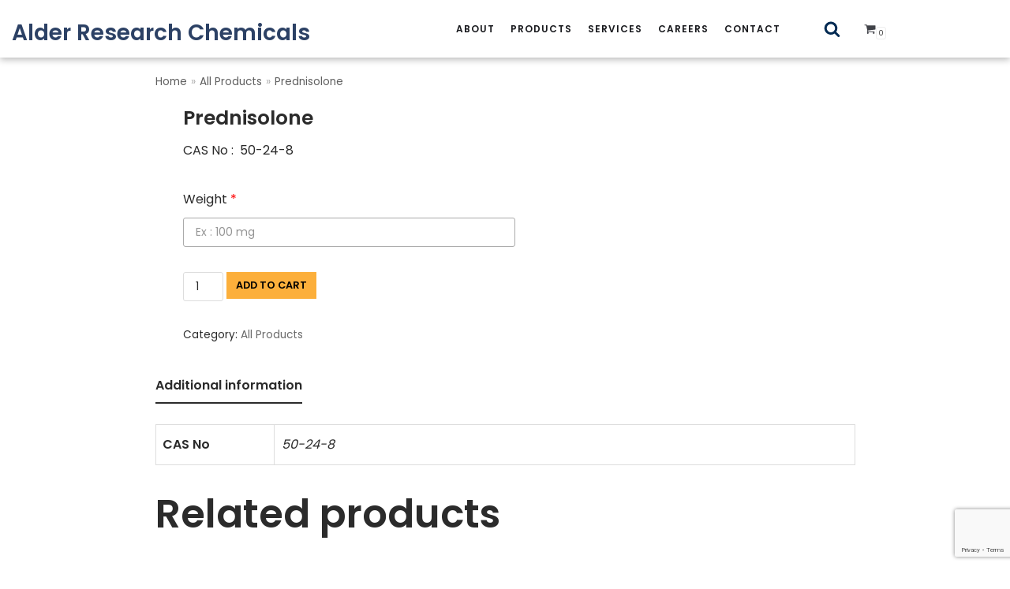

--- FILE ---
content_type: text/html; charset=UTF-8
request_url: https://www.alderchemicals.com/product/prednisolone/
body_size: 15602
content:
<!DOCTYPE html>
<html lang="en-US">

<head>
	
	<meta charset="UTF-8">
	<meta name="viewport" content="width=device-width, initial-scale=1, minimum-scale=1">
	<link rel="profile" href="http://gmpg.org/xfn/11">
		<title>Prednisolone &#8211; Alder Research Chemicals</title>
<meta name='robots' content='max-image-preview:large' />
<link rel='dns-prefetch' href='//www.google.com' />
<link rel='dns-prefetch' href='//fonts.googleapis.com' />
<link rel='dns-prefetch' href='//s.w.org' />
<link rel="alternate" type="application/rss+xml" title="Alder Research Chemicals &raquo; Feed" href="https://www.alderchemicals.com/feed/" />
<link rel="alternate" type="application/rss+xml" title="Alder Research Chemicals &raquo; Comments Feed" href="https://www.alderchemicals.com/comments/feed/" />
		<script type="text/javascript">
			window._wpemojiSettings = {"baseUrl":"https:\/\/s.w.org\/images\/core\/emoji\/13.1.0\/72x72\/","ext":".png","svgUrl":"https:\/\/s.w.org\/images\/core\/emoji\/13.1.0\/svg\/","svgExt":".svg","source":{"concatemoji":"https:\/\/www.alderchemicals.com\/wp-includes\/js\/wp-emoji-release.min.js?ver=5.8.12"}};
			!function(e,a,t){var n,r,o,i=a.createElement("canvas"),p=i.getContext&&i.getContext("2d");function s(e,t){var a=String.fromCharCode;p.clearRect(0,0,i.width,i.height),p.fillText(a.apply(this,e),0,0);e=i.toDataURL();return p.clearRect(0,0,i.width,i.height),p.fillText(a.apply(this,t),0,0),e===i.toDataURL()}function c(e){var t=a.createElement("script");t.src=e,t.defer=t.type="text/javascript",a.getElementsByTagName("head")[0].appendChild(t)}for(o=Array("flag","emoji"),t.supports={everything:!0,everythingExceptFlag:!0},r=0;r<o.length;r++)t.supports[o[r]]=function(e){if(!p||!p.fillText)return!1;switch(p.textBaseline="top",p.font="600 32px Arial",e){case"flag":return s([127987,65039,8205,9895,65039],[127987,65039,8203,9895,65039])?!1:!s([55356,56826,55356,56819],[55356,56826,8203,55356,56819])&&!s([55356,57332,56128,56423,56128,56418,56128,56421,56128,56430,56128,56423,56128,56447],[55356,57332,8203,56128,56423,8203,56128,56418,8203,56128,56421,8203,56128,56430,8203,56128,56423,8203,56128,56447]);case"emoji":return!s([10084,65039,8205,55357,56613],[10084,65039,8203,55357,56613])}return!1}(o[r]),t.supports.everything=t.supports.everything&&t.supports[o[r]],"flag"!==o[r]&&(t.supports.everythingExceptFlag=t.supports.everythingExceptFlag&&t.supports[o[r]]);t.supports.everythingExceptFlag=t.supports.everythingExceptFlag&&!t.supports.flag,t.DOMReady=!1,t.readyCallback=function(){t.DOMReady=!0},t.supports.everything||(n=function(){t.readyCallback()},a.addEventListener?(a.addEventListener("DOMContentLoaded",n,!1),e.addEventListener("load",n,!1)):(e.attachEvent("onload",n),a.attachEvent("onreadystatechange",function(){"complete"===a.readyState&&t.readyCallback()})),(n=t.source||{}).concatemoji?c(n.concatemoji):n.wpemoji&&n.twemoji&&(c(n.twemoji),c(n.wpemoji)))}(window,document,window._wpemojiSettings);
		</script>
		<style type="text/css">
img.wp-smiley,
img.emoji {
	display: inline !important;
	border: none !important;
	box-shadow: none !important;
	height: 1em !important;
	width: 1em !important;
	margin: 0 .07em !important;
	vertical-align: -0.1em !important;
	background: none !important;
	padding: 0 !important;
}
</style>
	<link rel='stylesheet' id='wp-block-library-css'  href='https://www.alderchemicals.com/wp-includes/css/dist/block-library/style.min.css?ver=5.8.12' type='text/css' media='all' />
<link rel='stylesheet' id='wc-blocks-vendors-style-css'  href='https://www.alderchemicals.com/wp-content/plugins/woocommerce/packages/woocommerce-blocks/build/wc-blocks-vendors-style.css?ver=6.3.3' type='text/css' media='all' />
<link rel='stylesheet' id='wc-blocks-style-css'  href='https://www.alderchemicals.com/wp-content/plugins/woocommerce/packages/woocommerce-blocks/build/wc-blocks-style.css?ver=6.3.3' type='text/css' media='all' />
<link rel='stylesheet' id='nv-cn-style-css'  href='https://www.alderchemicals.com/wp-content/plugins/neve-pro-addon/includes/modules/woocommerce_booster/cart_notices/css/style.min.css?ver=2.1.2' type='text/css' media='all' />
<link rel='stylesheet' id='contact-form-7-css'  href='https://www.alderchemicals.com/wp-content/plugins/contact-form-7/includes/css/styles.css?ver=5.5.3' type='text/css' media='all' />
<link rel='stylesheet' id='wcpa-frontend-css'  href='https://www.alderchemicals.com/wp-content/plugins/woo-custom-product-addons/assets/css/frontend.min.css?ver=1.0.0' type='text/css' media='all' />
<link rel='stylesheet' id='photoswipe-css'  href='https://www.alderchemicals.com/wp-content/plugins/woocommerce/assets/css/photoswipe/photoswipe.min.css?ver=6.0.1' type='text/css' media='all' />
<link rel='stylesheet' id='photoswipe-default-skin-css'  href='https://www.alderchemicals.com/wp-content/plugins/woocommerce/assets/css/photoswipe/default-skin/default-skin.min.css?ver=6.0.1' type='text/css' media='all' />
<link rel='stylesheet' id='woocommerce-layout-css'  href='https://www.alderchemicals.com/wp-content/plugins/woocommerce/assets/css/woocommerce-layout.css?ver=6.0.1' type='text/css' media='all' />
<link rel='stylesheet' id='woocommerce-smallscreen-css'  href='https://www.alderchemicals.com/wp-content/plugins/woocommerce/assets/css/woocommerce-smallscreen.css?ver=6.0.1' type='text/css' media='only screen and (max-width: 768px)' />
<link rel='stylesheet' id='woocommerce-general-css'  href='https://www.alderchemicals.com/wp-content/plugins/woocommerce/assets/css/woocommerce.css?ver=6.0.1' type='text/css' media='all' />
<style id='woocommerce-inline-inline-css' type='text/css'>
.woocommerce form .form-row .required { visibility: visible; }
</style>
<link rel='stylesheet' id='aws-style-css'  href='https://www.alderchemicals.com/wp-content/plugins/advanced-woo-search/assets/css/common.css?ver=2.43' type='text/css' media='all' />
<link rel='stylesheet' id='wpforms-full-css'  href='https://www.alderchemicals.com/wp-content/plugins/wpforms-lite/assets/css/wpforms-full.min.css?ver=1.7.1.2' type='text/css' media='all' />
<link rel='stylesheet' id='f354e7a38-css'  href='https://www.alderchemicals.com/wp-content/uploads/essential-addons-elementor/734e5f942.min.css?ver=1769156884' type='text/css' media='all' />
<link rel='stylesheet' id='neve-woocommerce-css'  href='https://www.alderchemicals.com/wp-content/themes/neve/assets/css/woocommerce.min.css?ver=2.11.1' type='text/css' media='all' />
<link rel='stylesheet' id='neve-style-css'  href='https://www.alderchemicals.com/wp-content/themes/neve/style-main.min.css?ver=2.11.1' type='text/css' media='all' />
<style id='neve-style-inline-css' type='text/css'>
.header-menu-sidebar-inner li.menu-item-nav-search { display: none; }
.nv-meta-list li:not(:last-child):after,.nv-meta-list span:not(:last-child):after { content:"/" }
 .container{ max-width: 748px; } .has-neve-button-color-color{ color: #fcaf3b!important; } .has-neve-button-color-background-color{ background-color: #fcaf3b!important; } .single-post-container .alignfull > [class*="__inner-container"], .single-post-container .alignwide > [class*="__inner-container"]{ max-width:718px } .single-product .alignfull > [class*="__inner-container"], .single-product .alignwide > [class*="__inner-container"]{ max-width:718px } .button.button-primary, button, input[type=button], .btn, input[type="submit"], /* Buttons in navigation */ ul[id^="nv-primary-navigation"] li.button.button-primary > a, .menu li.button.button-primary > a, .wp-block-button.is-style-primary .wp-block-button__link, .wc-block-grid .wp-block-button .wp-block-button__link ,.woocommerce *:not(.woocommerce-mini-cart__buttons) > a.button, .woocommerce *:not(.woocommerce-mini-cart__buttons) > .button:not(.nv-sidebar-toggle):not(.nv-close-cart-sidebar):not([name="apply_coupon"]):not(.more-details):not(.checkout-button), .woocommerce a.button.alt, .woocommerce a.button.button-primary, .woocommerce button.button:disabled, .woocommerce button.button:disabled[disabled], .woocommerce a.button.add_to_cart, .woocommerce a.product_type_grouped, .woocommerce a.product_type_external, .woocommerce a.product_type_variable, .woocommerce button.button.alt, .woocommerce button.button.alt.single_add_to_cart_button.disabled, .woocommerce button.button.alt.single_add_to_cart_button, .woocommerce .actions > button[type=submit], .woocommerce button#place_order, .woocommerce .return-to-shop > .button, .button.woocommerce-form-login__submit,.woocommerce #review_form #respond input#submit, .woocommerce-cart .woocommerce .wc-proceed-to-checkout > a.button.checkout-button, .woocommerce-checkout #payment .place-order button#place_order, .woocommerce-account.woocommerce-edit-account .woocommerce .woocommerce-MyAccount-content p > button[type="submit"][name="save_account_details"].woocommerce-Button.button, .wc-block-product-search .wc-block-product-search__button:not(:disabled):not([aria-disabled=true]), form input[type="submit"], form button[type="submit"], #comments input[type="submit"]{ background-color: #fcaf3b;color: #000000;border-radius:0px;border:none;border-width:1px; } .button.button-primary:hover, ul[id^="nv-primary-navigation"] li.button.button-primary > a:hover, .menu li.button.button-primary > a:hover, .wp-block-button.is-style-primary .wp-block-button__link:hover, .wc-block-grid .wp-block-button .wp-block-button__link:hover ,.woocommerce *:not(.woocommerce-mini-cart__buttons) > a.button:hover, .woocommerce *:not(.woocommerce-mini-cart__buttons) > .button:not(.nv-sidebar-toggle):not(.nv-close-cart-sidebar):not([name="apply_coupon"]):not(.more-details):not(.checkout-button):hover, .woocommerce a.button.alt:hover, .woocommerce a.button.button-primary:hover, .woocommerce button.button:disabled:hover, .woocommerce button.button:disabled[disabled]:hover, .woocommerce a.button.add_to_cart:hover, .woocommerce a.product_type_grouped:hover, .woocommerce a.product_type_external:hover, .woocommerce a.product_type_variable:hover, .woocommerce button.button.alt.single_add_to_cart_button.disabled:hover, .woocommerce button.button.alt.single_add_to_cart_button:hover, .woocommerce .actions > button[type=submit]:hover, .woocommerce .return-to-shop > .button:hover, .button.woocommerce-form-login__submit:hover,.woocommerce #review_form #respond input#submit:hover, .woocommerce a.button.checkout-button:hover, .woocommerce button#place_order:hover, .woocommerce-account.woocommerce-edit-account .woocommerce .woocommerce-MyAccount-content p > button[type="submit"][name="save_account_details"].woocommerce-Button.button:hover, .wc-block-product-search .wc-block-product-search__button:not(:disabled):not([aria-disabled=true]):hover, form input[type="submit"]:hover, form button[type="submit"]:hover, #comments input[type="submit"]:hover{ background-color: #0366d6;color: #ffffff; } .button.button-secondary:not(.secondary-default), .wp-block-button.is-style-secondary .wp-block-button__link ,.woocommerce-cart table.cart td.actions .coupon > .input-text + .button, .woocommerce-checkout #neve-checkout-coupon .woocommerce-form-coupon .form-row-last button, .woocommerce button.button:not(.single_add_to_cart_button), .woocommerce a.added_to_cart, .woocommerce .checkout_coupon button.button, .woocommerce .price_slider_amount button.button, .woocommerce .button.button-secondary.more-details, .woocommerce-checkout #neve-checkout-coupon .woocommerce-form-coupon .form-row-last button.button, .nv-product-nav a.nv-button{ background-color: #2b2b2b;color: #ffffff;border-radius:0px;border:none;border-width:1px; } .button.button-secondary.secondary-default{ background-color: #2b2b2b;color: #ffffff;border-radius:0px;border:none;border-width:1px; } .button.button-secondary:not(.secondary-default):hover, .wp-block-button.is-style-secondary .wp-block-button__link:hover ,.woocommerce-cart table.cart td.actions .coupon > .input-text + .button:hover, .woocommerce-checkout #neve-checkout-coupon .woocommerce-form-coupon .form-row-last button:hover, .woocommerce button.button:not(.single_add_to_cart_button):hover, .woocommerce a.added_to_cart:hover, .woocommerce .checkout_coupon button.button:hover, .woocommerce .price_slider_amount button.button:hover, .woocommerce .button.button-secondary.more-details:hover, .woocommerce-checkout #neve-checkout-coupon .woocommerce-form-coupon .form-row-last button.button:hover, .nv-product-nav a.nv-button:hover{ background-color: rgba(0,0,0,0);color: #676767; } .button.button-secondary.secondary-default:hover{ background-color: rgba(0,0,0,0);color: #676767; } .woocommerce-mini-cart__buttons .button.checkout{ background-color: #fcaf3b;color: #000000;border-radius:0px;border:none;border-width:1px; } .woocommerce-mini-cart__buttons .button.checkout:hover{ background-color: #0366d6;color: #ffffff; } .woocommerce .woocommerce-mini-cart__buttons.buttons a.button.wc-forward:not(.checkout){ background-color: #2b2b2b;color: #ffffff;border-radius:0px;border:none;border-width:1px; } .woocommerce .woocommerce-mini-cart__buttons.buttons a.button.wc-forward:not(.checkout):hover{ color: #676767; } body, .site-title{ font-family: Poppins, var(--nv-fallback-ff); } h1, .single h1.entry-title, .woocommerce.single .product_title{ font-size: 35px; line-height: 1.2; letter-spacing: 0px; font-weight: 600; text-transform: none; font-family: Poppins, var(--nv-fallback-ff); } h2{ font-size: 30px; line-height: 1.6; letter-spacing: 0px; font-weight: 600; text-transform: none; font-family: Poppins, var(--nv-fallback-ff); } h3, .woocommerce-checkout h3, .woocommerce-billing-fields > h3, .woocommerce-shipping-fields > h3{ font-size: 20px; line-height: 1.6; letter-spacing: 0px; font-weight: 600; text-transform: none; font-family: Poppins, var(--nv-fallback-ff); } h4{ font-size: 18px; line-height: 1.6; letter-spacing: 0px; font-weight: 600; text-transform: none; font-family: Poppins, var(--nv-fallback-ff); } h5{ font-size: 16px; line-height: 1.6; letter-spacing: 0px; font-weight: 600; text-transform: none; font-family: Poppins, var(--nv-fallback-ff); } h6{ font-size: 14em; line-height: 1.6; letter-spacing: 0px; font-weight: 600; text-transform: none; font-family: Poppins, var(--nv-fallback-ff); } .cart_totals > h2, .cross-sells > h2, #order_review_heading{ font-family: Poppins, var(--nv-fallback-ff); } form:not([role="search"]):not(.woocommerce-cart-form):not(.woocommerce-ordering):not(.cart) input:read-write:not(#coupon_code), form textarea, form select, .woocommerce-page .select2{ margin-bottom: 10px; } form input:read-write, form textarea, form select, form select option, form.wp-block-search input.wp-block-search__input, .woocommerce-cart table.cart td.actions .coupon .input-text, .woocommerce-page .select2-container--default .select2-selection--single, .woocommerce-page .woocommerce form .form-row input.input-text, .woocommerce-page .woocommerce form .form-row textarea, .wc-block-product-search form input.wc-block-product-search__field{ color: var(--nv-text-color); font-family: Poppins, var(--nv-fallback-ff); } form label, .wpforms-container .wpforms-field-label, .woocommerce form .form-row label{ margin-bottom: 10px; } form.search-form input:read-write, form.woocommerce-product-search input[type="search"]{ padding-right:45px !important; font-family: Poppins, var(--nv-fallback-ff); } .header-main-inner,.header-main-inner a:not(.button),.header-main-inner .navbar-toggle{ color: #404248; } .header-main-inner .nv-icon svg,.header-main-inner .nv-contact-list svg{ fill: #404248; } .header-main-inner .icon-bar{ background-color: #404248; } .hfg_header .header-main-inner .nav-ul .sub-menu{ background-color: #ffffff; } .hfg_header .header-main-inner{ background-color: #ffffff; } .header-menu-sidebar .header-menu-sidebar-bg,.header-menu-sidebar .header-menu-sidebar-bg a:not(.button),.header-menu-sidebar .header-menu-sidebar-bg .navbar-toggle{ color: #404248; } .header-menu-sidebar .header-menu-sidebar-bg .nv-icon svg,.header-menu-sidebar .header-menu-sidebar-bg .nv-contact-list svg{ fill: #404248; } .header-menu-sidebar .header-menu-sidebar-bg .icon-bar{ background-color: #404248; } .hfg_header .header-menu-sidebar .header-menu-sidebar-bg .nav-ul .sub-menu{ background-color: #ffffff; } .hfg_header .header-menu-sidebar .header-menu-sidebar-bg{ background-color: #ffffff; } .header-menu-sidebar{ width: 350px; } .builder-item--logo .site-logo img{ max-width: 120px; } .builder-item--logo .site-logo .brand .nv-title-tagline-wrap{ color: #2c4165; } .builder-item--logo .site-logo{ padding:10px 0px 10px 0px; } .builder-item--logo{ margin:0px 0px 0px 0px; } .builder-item--nav-icon .navbar-toggle, .header-menu-sidebar .close-sidebar-panel .navbar-toggle{ border-radius:3px;border:1px solid;border-width:1px; } .builder-item--nav-icon .navbar-toggle{ padding:10px 15px 10px 15px; } .builder-item--nav-icon{ margin:0px 0px 0px 0px; } .builder-item--primary-menu .nav-menu-primary > .nav-ul li:not(.woocommerce-mini-cart-item) > a,.builder-item--primary-menu .nav-menu-primary > .nav-ul .has-caret > a,.builder-item--primary-menu .nav-menu-primary > .nav-ul .neve-mm-heading span,.builder-item--primary-menu .nav-menu-primary > .nav-ul .has-caret{ color: #18191d; } .builder-item--primary-menu .nav-menu-primary > .nav-ul li:not(.woocommerce-mini-cart-item) > a:after,.builder-item--primary-menu .nav-menu-primary > .nav-ul li > .has-caret > a:after{ background-color: #18191d; } .builder-item--primary-menu .nav-menu-primary > .nav-ul li:not(.woocommerce-mini-cart-item):hover > a,.builder-item--primary-menu .nav-menu-primary > .nav-ul li:hover > .has-caret > a,.builder-item--primary-menu .nav-menu-primary > .nav-ul li:hover > .has-caret{ color: #18191d; } .builder-item--primary-menu .nav-menu-primary > .nav-ul li:hover > .has-caret svg{ fill: #18191d; } .builder-item--primary-menu .nav-menu-primary > .nav-ul li.current-menu-item > a,.builder-item--primary-menu .nav-menu-primary > .nav-ul li.current_page_item > a,.builder-item--primary-menu .nav-menu-primary > .nav-ul li.current_page_item > .has-caret > a{ color: #18191d; } .builder-item--primary-menu .nav-menu-primary > .nav-ul li.current-menu-item > .has-caret svg{ fill: #18191d; } .builder-item--primary-menu .nav-ul > li:not(:last-of-type){ margin-right:20px; } .builder-item--primary-menu .style-full-height .nav-ul li:not(.menu-item-nav-search):not(.menu-item-nav-cart):hover > a:after{ width: calc(100% + 20px); } .builder-item--primary-menu .nav-ul li a, .builder-item--primary-menu .neve-mm-heading span{ min-height: 25px; } .header-menu-sidebar-inner .builder-item--primary-menu .primary-menu-ul.dropdowns-expanded > li > .sub-menu{ max-height: unset; } .header-menu-sidebar-inner .builder-item--primary-menu .primary-menu-ul.dropdowns-expanded > li > a > .caret-wrap,.header-menu-sidebar-inner .builder-item--primary-menu .primary-menu-ul.dropdowns-expanded > li > .has-caret .caret{ display: none; } .builder-item--primary-menu{ font-size: 1em; line-height: 1.6em; letter-spacing: 0px; font-weight: 600; text-transform: uppercase; padding:0px 0px 0px 0px;margin:0px 0px 0px 0px; } .builder-item--primary-menu svg{ width: 1em;height: 1em; } .builder-item--header_search_responsive a.nv-search.nv-icon > svg{ width: 21px;height: 21px;fill: #032b53; } .builder-item--header_search_responsive input[type=submit],.builder-item--header_search_responsive .nv-search-icon-wrap{ width: 14px; } .builder-item--header_search_responsive .nv-nav-search .search-form input[type=search]{ height: 40px; font-size: 14px; padding-right:50px;border-width:1px 1px 1px 1px;border-radius:1px 1px 1px 1px; } .builder-item--header_search_responsive .nv-search-icon-wrap .nv-icon svg{ width: 14px;height: 14px; } .builder-item--header_search_responsive .close-responsive-search svg{ width: 14px;height: 14px; } .builder-item--header_search_responsive{ padding:0px 10px 0px 10px;margin:0px 0px 0px 0px; } .builder-item--header_cart_icon span.nv-icon.nv-cart svg{ width: 15px;height: 15px; } .builder-item--header_cart_icon .cart-icon-label{ font-size: 15px; } .builder-item--header_cart_icon{ padding:0px 10px 0px 10px;margin:0px 0px 0px 0px; } .footer-top-inner{ background-color: #2c4165; } .footer-top-inner,.footer-top-inner a:not(.button),.footer-top-inner .navbar-toggle{ color: #ffffff; } .footer-top-inner .nv-icon svg,.footer-top-inner .nv-contact-list svg{ fill: #ffffff; } .footer-top-inner .icon-bar{ background-color: #ffffff; } .footer-top-inner .nav-ul .sub-menu{ background-color: #2c4165; } .footer-bottom-inner{ background-color: #18191d; } .footer-bottom-inner,.footer-bottom-inner a:not(.button),.footer-bottom-inner .navbar-toggle{ color: var(--nv-text-color); } .footer-bottom-inner .nv-icon svg,.footer-bottom-inner .nv-contact-list svg{ fill: var(--nv-text-color); } .footer-bottom-inner .icon-bar{ background-color: var(--nv-text-color); } .footer-bottom-inner .nav-ul .sub-menu{ background-color: #18191d; } .builder-item--footer-one-widgets{ padding:0px 0px 0px 0px;margin:0px 0px 0px 0px; } .builder-item--footer-two-widgets{ padding:0px 0px 0px 0px;margin:0px 0px 0px -130px; } .builder-item--footer-three-widgets{ padding:0px 0px 0px 0px;margin:0px 0px 0px 0px; } .builder-item--footer_copyright{ font-size: 1em; line-height: 1.6em; letter-spacing: 0px; font-weight: 500; text-transform: none; padding:0px 0px 0px 0px;margin:0px 0px 0px 0px; } .builder-item--footer_copyright svg{ width: 1em;height: 1em; } .builder-item--social_icons_2 ul.nv-social-icons-list > li:not(:first-child){ margin-left: 10px; } .builder-item--social_icons_2 ul.nv-social-icons-list li a{ border-radius:5px; } .builder-item--social_icons_2 ul.nv-social-icons-list{ padding:0px 0px 0px 0px; } .builder-item--social_icons_2{ margin:0px 0px 0px 0px; } .nv-post-thumbnail-wrap ~ .alternative-layout-content{ padding:0 0 0 20px; } .nv-post-share.custom-color .nv-social-icon svg, .nv-post-share.custom-color .nv-social-icon a svg{ fill: var(--nv-primary-accent); } .nv-post-share.nv-is-boxed.custom-color .social-share, .nv-post-share.nv-is-boxed.custom-color .nv-social-icon a{ background-color: var(--nv-primary-accent); } .scroll-to-top{ color: var(--nv-text-dark-bg);padding:8px 10px 8px 10px;border-radius:3px;background-color: var(--nv-primary-accent); } .scroll-to-top:hover, .scroll-to-top:focus{ color: var(--nv-text-dark-bg);background-color: var(--nv-primary-accent); } .scroll-to-top.icon .scroll-to-top-icon{ width:16px;height:16px; } .woocommerce ul.products li.product .nv-product-image.nv-same-image-height{ height: 230px; } .woocommerce .nv-list ul.products.columns-neve li.product .nv-product-image.nv-same-image-height{ flex-basis: 300px; } .sticky-add-to-cart--active{ background-color: var(--nv-site-bg); } @media(min-width: 576px){ .container{ max-width: 992px; } .single-post-container .alignfull > [class*="__inner-container"], .single-post-container .alignwide > [class*="__inner-container"]{ max-width:962px } .single-product .alignfull > [class*="__inner-container"], .single-product .alignwide > [class*="__inner-container"]{ max-width:962px } h1, .single h1.entry-title, .woocommerce.single .product_title{ font-size: 55px; line-height: 1.6; letter-spacing: 0px; } h2{ font-size: 35px; line-height: 1.6; letter-spacing: 0px; } h3, .woocommerce-checkout h3, .woocommerce-billing-fields > h3, .woocommerce-shipping-fields > h3{ font-size: 25px; line-height: 1.6; letter-spacing: 0px; } h4{ font-size: 18px; line-height: 1.6; letter-spacing: 0px; } h5{ font-size: 16px; line-height: 1.6; letter-spacing: 0px; } h6{ font-size: 14em; line-height: 1.6; letter-spacing: 0px; } .header-menu-sidebar{ width: 350px; } .builder-item--logo .site-logo img{ max-width: 120px; } .builder-item--logo .site-logo{ padding:10px 0px 10px 0px; } .builder-item--logo{ margin:0px 0px 0px 0px; } .builder-item--nav-icon .navbar-toggle{ padding:10px 15px 10px 15px; } .builder-item--nav-icon{ margin:0px 0px 0px 0px; } .builder-item--primary-menu .nav-ul > li:not(:last-of-type){ margin-right:20px; } .builder-item--primary-menu .style-full-height .nav-ul li:not(.menu-item-nav-search):not(.menu-item-nav-cart):hover > a:after{ width: calc(100% + 20px); } .builder-item--primary-menu .nav-ul li a, .builder-item--primary-menu .neve-mm-heading span{ min-height: 25px; } .builder-item--primary-menu{ font-size: 1em; line-height: 1.6em; letter-spacing: 0px; padding:0px 0px 0px 0px;margin:0px 0px 0px 0px; } .builder-item--primary-menu svg{ width: 1em;height: 1em; } .builder-item--header_search_responsive input[type=submit],.builder-item--header_search_responsive .nv-search-icon-wrap{ width: 14px; } .builder-item--header_search_responsive .nv-nav-search .search-form input[type=search]{ height: 40px; font-size: 14px; padding-right:50px;border-width:1px 1px 1px 1px;border-radius:1px 1px 1px 1px; } .builder-item--header_search_responsive .nv-search-icon-wrap .nv-icon svg{ width: 14px;height: 14px; } .builder-item--header_search_responsive .close-responsive-search svg{ width: 14px;height: 14px; } .builder-item--header_search_responsive{ padding:0px 10px 0px 10px;margin:0px 0px 0px 0px; } .builder-item--header_cart_icon{ padding:0px 10px 0px 10px;margin:0px 0px 0px 0px; } .builder-item--footer-one-widgets{ padding:0px 0px 0px 0px;margin:0px 0px 0px 0px; } .builder-item--footer-two-widgets{ padding:0px 0px 0px 0px;margin:0px 0px 0px 0px; } .builder-item--footer-three-widgets{ padding:0px 0px 0px 0px;margin:0px 0px 0px 0px; } .builder-item--footer_copyright{ font-size: 1em; line-height: 1.6em; letter-spacing: 0px; padding:0px 0px 0px 0px;margin:0px 0px 0px 0px; } .builder-item--footer_copyright svg{ width: 1em;height: 1em; } .builder-item--social_icons_2 ul.nv-social-icons-list{ padding:0px 0px 0px 0px; } .builder-item--social_icons_2{ margin:0px 0px 0px 0px; } .scroll-to-top{ padding:8px 10px 8px 10px; } .scroll-to-top.icon .scroll-to-top-icon{ width:16px;height:16px; } }@media(min-width: 960px){ .container{ max-width: 1190px; } .neve-main > .archive-container .nv-index-posts.col{ max-width: 100%; } .neve-main > .archive-container .nv-sidebar-wrap{ max-width: 0%; } .neve-main > .single-post-container .nv-single-post-wrap.col{ max-width: 70%; } .single-post-container .alignfull > [class*="__inner-container"], .single-post-container .alignwide > [class*="__inner-container"]{ max-width:803px } .container-fluid.single-post-container .alignfull > [class*="__inner-container"], .container-fluid.single-post-container .alignwide > [class*="__inner-container"]{ max-width:calc(70% + 15px) } .neve-main > .single-post-container .nv-sidebar-wrap{ max-width: 30%; } .single-product .neve-main > .shop-container .nv-shop.col{ max-width: 70%; } .single-product .alignfull > [class*="__inner-container"], .single-product .alignwide > [class*="__inner-container"]{ max-width:803px } .single-product .container-fluid .alignfull > [class*="__inner-container"], .single-product .alignwide > [class*="__inner-container"]{ max-width:calc(70% + 15px) } .single-product .neve-main > .shop-container .nv-sidebar-wrap{ max-width: 30%; } h1, .single h1.entry-title, .woocommerce.single .product_title{ font-size: 70px; line-height: 1.2; letter-spacing: 0px; } h2{ font-size: 50px; line-height: 1.2; letter-spacing: 0px; } h3, .woocommerce-checkout h3, .woocommerce-billing-fields > h3, .woocommerce-shipping-fields > h3{ font-size: 25px; line-height: 1.2; letter-spacing: 0px; } h4{ font-size: 18px; line-height: 1.6; letter-spacing: 0px; } h5{ font-size: 16px; line-height: 1.6; letter-spacing: 0px; } h6{ font-size: 14px; line-height: 1.6; letter-spacing: 0px; } .header-menu-sidebar{ width: 350px; } .builder-item--logo .site-logo img{ max-width: 120px; } .builder-item--logo .site-logo{ padding:10px 0px 0px 0px; } .builder-item--logo{ margin:0px 0px 0px 0px; } .builder-item--nav-icon .navbar-toggle{ padding:10px 15px 10px 15px; } .builder-item--nav-icon{ margin:0px 0px 0px 0px; } .builder-item--primary-menu .nav-ul > li:not(:last-of-type){ margin-right:20px; } .builder-item--primary-menu .style-full-height .nav-ul li:not(.menu-item-nav-search):not(.menu-item-nav-cart) > a:after{ left:-10px;right:-10px } .builder-item--primary-menu .style-full-height .nav-ul li:not(.menu-item-nav-search):not(.menu-item-nav-cart):hover > a:after{ width: calc(100% + 20px); } .builder-item--primary-menu .nav-ul li a, .builder-item--primary-menu .neve-mm-heading span{ min-height: 25px; } .builder-item--primary-menu{ font-size: 12px; line-height: 1.6em; letter-spacing: 1px; padding:5px 5px 5px 5px;margin:0px 0px 0px 0px; } .builder-item--primary-menu svg{ width: 12px;height: 12px; } .builder-item--header_search_responsive input[type=submit],.builder-item--header_search_responsive .nv-search-icon-wrap{ width: 14px; } .builder-item--header_search_responsive .nv-nav-search .search-form input[type=search]{ height: 35px; font-size: 14px; padding-right:50px;border-width:1px 1px 1px 1px;border-radius:1px 1px 1px 1px; } .builder-item--header_search_responsive .nv-search-icon-wrap .nv-icon svg{ width: 14px;height: 14px; } .builder-item--header_search_responsive .close-responsive-search svg{ width: 14px;height: 14px; } .builder-item--header_search_responsive{ padding:0px 0px 0px 0px;margin:0px 0px 0px 50px; } .builder-item--header_cart_icon{ padding:0px 10px 0px 0px;margin:0px 0px 0px 30px; } .footer-top-inner{ height:345px; } .builder-item--footer-one-widgets{ padding:0px 0px 0px 0px;margin:0px 0px 0px 0px; } .builder-item--footer-two-widgets{ padding:0px 0px 0px 0px;margin:0px 0px 0px 0px; } .builder-item--footer-three-widgets{ padding:0px 0px 0px 0px;margin:0px 0px 0px 0px; } .builder-item--footer_copyright{ font-size: 0.7em; line-height: 1.3em; letter-spacing: 0px; padding:0px 0px 0px 0px;margin:0px 0px 0px 0px; } .builder-item--footer_copyright svg{ width: 0.7em;height: 0.7em; } .builder-item--social_icons_2 ul.nv-social-icons-list{ padding:0px 0px 0px 0px; } .builder-item--social_icons_2{ margin:0px 0px 0px 0px; } article.layout-alternative:nth-child(even) .article-content-col .content{ flex-direction:row-reverse; } article.layout-alternative:nth-child(odd) .article-content-col .content{ flex-direction:row; } .layout-alternative:nth-child(even) .nv-post-thumbnail-wrap ~ .alternative-layout-content{ padding:0 20px 0 0; } .scroll-to-top{ padding:8px 10px 8px 10px; } .scroll-to-top.icon .scroll-to-top-icon{ width:16px;height:16px; } }.nv-content-wrap .elementor a:not(.button):not(.wp-block-file__button){ text-decoration: none; }.scroll-to-top {right: 20px; border: none; position: fixed; bottom: 30px; display: none; opacity: 0; visibility: hidden; transition: opacity 0.3s ease-in-out, visibility 0.3s ease-in-out; align-items: center; justify-content: center; z-index: 999; } @supports (-webkit-overflow-scrolling: touch) { .scroll-to-top { bottom: 74px; } } .scroll-to-top.image { background-position: center; } .scroll-to-top .scroll-to-top-image { width: 100%; height: 100%; } .scroll-to-top .scroll-to-top-label { margin: 0; padding: 5px; } .scroll-to-top:hover { text-decoration: none; } .scroll-to-top.scroll-to-top-left {left: 20px; right: unset;} .scroll-to-top.scroll-show-mobile { display: flex; } @media (min-width: 960px) { .scroll-to-top { display: flex; } }:root{--nv-primary-accent:#2b2b2b;--nv-secondary-accent:#727272;--nv-site-bg:#ffffff;--nv-light-bg:#ededed;--nv-dark-bg:#14171c;--nv-text-color:#2b2b2b;--nv-text-dark-bg:#ffffff;--nv-c-1:#77b978;--nv-c-2:#f37262;--nv-fallback-ff:Arial, Helvetica, sans-serif;}
:root{--e-global-color-nvprimaryaccent:#2b2b2b;--e-global-color-nvsecondaryaccent:#727272;--e-global-color-nvsitebg:#;--e-global-color-nvlightbg:#ededed;--e-global-color-nvdarkbg:#14171c;--e-global-color-nvtextcolor:#2b2b2b;--e-global-color-nvtextdarkbg:#ffffff;--e-global-color-nvc1:#77b978;--e-global-color-nvc2:#f37262;}
</style>
<link rel='stylesheet' id='neve-blog-pro-css'  href='https://www.alderchemicals.com/wp-content/plugins/neve-pro-addon/includes/modules/blog_pro/assets/style-legacy.min.css?ver=2.1.2' type='text/css' media='all' />
<link rel='stylesheet' id='neve-pro-addon-woo-booster-css'  href='https://www.alderchemicals.com/wp-content/plugins/neve-pro-addon/includes/modules/woocommerce_booster/assets/style-legacy.min.css?ver=2.1.2' type='text/css' media='all' />
<link rel='stylesheet' id='neve-google-font-poppins-css'  href='//fonts.googleapis.com/css?family=Poppins%3A400%2C600&#038;display=swap&#038;ver=2.11.1' type='text/css' media='all' />
<link rel='stylesheet' id='hfg_module-css'  href='https://www.alderchemicals.com/wp-content/plugins/neve-pro-addon/includes/modules/header_footer_grid/assets/style-legacy.min.css?ver=2.1.2' type='text/css' media='all' />
<script type="text/template" id="tmpl-variation-template">
	<div class="woocommerce-variation-description">{{{ data.variation.variation_description }}}</div>
	<div class="woocommerce-variation-price">{{{ data.variation.price_html }}}</div>
	<div class="woocommerce-variation-availability">{{{ data.variation.availability_html }}}</div>
</script>
<script type="text/template" id="tmpl-unavailable-variation-template">
	<p>Sorry, this product is unavailable. Please choose a different combination.</p>
</script>
<!--n2css--><script type='text/javascript' src='https://www.alderchemicals.com/wp-includes/js/jquery/jquery.min.js?ver=3.6.0' id='jquery-core-js'></script>
<script type='text/javascript' src='https://www.alderchemicals.com/wp-includes/js/jquery/jquery-migrate.min.js?ver=3.3.2' id='jquery-migrate-js'></script>
<link rel="https://api.w.org/" href="https://www.alderchemicals.com/wp-json/" /><link rel="alternate" type="application/json" href="https://www.alderchemicals.com/wp-json/wp/v2/product/5790" /><link rel="EditURI" type="application/rsd+xml" title="RSD" href="https://www.alderchemicals.com/xmlrpc.php?rsd" />
<link rel="wlwmanifest" type="application/wlwmanifest+xml" href="https://www.alderchemicals.com/wp-includes/wlwmanifest.xml" /> 
<link rel="canonical" href="https://www.alderchemicals.com/product/prednisolone/" />
<link rel='shortlink' href='https://www.alderchemicals.com/?p=5790' />
<link rel="alternate" type="application/json+oembed" href="https://www.alderchemicals.com/wp-json/oembed/1.0/embed?url=https%3A%2F%2Fwww.alderchemicals.com%2Fproduct%2Fprednisolone%2F" />
<link rel="alternate" type="text/xml+oembed" href="https://www.alderchemicals.com/wp-json/oembed/1.0/embed?url=https%3A%2F%2Fwww.alderchemicals.com%2Fproduct%2Fprednisolone%2F&#038;format=xml" />
<!-- Enter your scripts here -->
	<noscript><style>.woocommerce-product-gallery{ opacity: 1 !important; }</style></noscript>
	<link rel="icon" href="https://www.alderchemicals.com/wp-content/uploads/2020/12/2293470-100x100.png" sizes="32x32" />
<link rel="icon" href="https://www.alderchemicals.com/wp-content/uploads/2020/12/2293470.png" sizes="192x192" />
<link rel="apple-touch-icon" href="https://www.alderchemicals.com/wp-content/uploads/2020/12/2293470.png" />
<meta name="msapplication-TileImage" content="https://www.alderchemicals.com/wp-content/uploads/2020/12/2293470.png" />
		<style type="text/css" id="wp-custom-css">
			
.site-logo p {
    font-family: inherit  !important;
    font-size: 28px  !important;
   
}
.site-logo small {
    text-align: center !important;
}
.sub-menu li a{
justify-content: left !important;
}
.sub-menu li:hover{
background-color: goldenrod !important;
}
.nv-page-title > h1{
	display: none !important;
} 
img.rtsw-circle{
	width :
		13%;
	box-shadow: 3px 3px 1px #ccc;
}
.rtsw-testimonial-inner{
	border: none !important;
}
 div.wpforms-container-full .wpforms-form button[type=submit] {
font-weight: bold !important;
    text-transform: uppercase !important;
    fill: #2b2b2b !important;
    color: #2b2b2b !important;
    background-color: #fcaf3b !important;
    border-radius: 0px 0px 0px 0px !important;
}
/* div.wpforms-container-full .wpforms-form .wpforms-submit-container {
	left: 175px;
	top: -62px
} */
#text-5{
	padding-bottom: 0px !important;
	margin-bottom: 0px !important;
}

.hfg_header .header--row{
	    box-shadow: 0 3px 8px rgba(0, 0, 0, .25);
}


td,tr {
  border: 1px solid #dddddd;
  text-align: left;
  padding: 8px;
}
td{
	padding: 5px !important;
}
td:first-child {
    font-weight: bold;
}

table table td:first-child {
    font-weight: normal;
}
.price{
	display: none !important;
		
}
.builder-item--footer-two-widgets{
	padding-left: 130px !important;
}
.job_form_label {
/* 	color: #ffffff !important; */
}
.wpcf7-textarea{
	background-color: #ffffff !important;
}
.wpcf7-text{
	background-color: #ffffff !important;
}
.wpcf7-response-output{
	color: goldenrod !important;
}
#required_form_element{
	font-size: 20px;
	color : red;
	font-weight: 600;
}
.infobox-content{
	text-align: center !important;
}
#service_types{
	    box-shadow: rgba(0, 0, 0, 0.5) 0px 4px 5px 0px;
}
.builder-item--footer_copyright{
	color: #fff !important;
}
.product_title, .entry-title{
	font-size: 25px !important;
}
.woocommerce-page div.product div.images{
	float: right !important;
}
.woocommerce div.product div.images .woocommerce-product-gallery__image--placeholder{
	display: none !important;
}
.woocommerce ul.products li.product .nv-product-image.nv-same-image-height{
	display: none !important;
}
.wcpa_type_radio-group>label{
	display: none !important;
}
.variation-undefined{
/* 	display: none !important; */
}
.variation-undefined > p{
	display: inline !important;
}
.product-thumbnail{
			display: none !important;
}
.product-price{
		display: none !important;
}
.product-subtotal{
			display: none !important;
}
.cart_totals> h2{
			display: none !important;
}
/* Cart widget */
.woocommerce-mini-cart__total {
	display: none;
}
/* .shop_table, .shop_table_responsive{
				display: none !important;

} */
/* Cart */
.product-price, .product-subtotal {
	display: none !important;
}

/* Checkout */
.cart-subtotal {
	display: none !important;
}
.order-total{
	display: none !important;
}
.woocommerce-order-overview__total ,.total{
		display: none !important;
}
.woocommerce-table__product-table ,.product-total{
			display: none !important;
}
tfoot{
				display: none !important;
}
.woocommerce-checkout h3 {
     font-size: 25px !important; 
     line-height: 1.2em !important; 
     border-bottom: none !important;
   padding: 0px !important; 
    margin-bottom: 0; 
   background-color: transparent !important;
}
.woocommerce-message{
	background-color: #334496 !important;
}
/* Media quiry for mobils */
@media only screen and (max-width: 600px) {
.site-logo p {
    font-size: 15px !important;
	margin-right: 30px !important;
	}
	input[type=text], input[type=email],input[type=tel]{
		width: 300px !important;
	}
	textarea{
		width: 300px !important;
	}
}
/* .woocommerce-message + a{
	display: none !important;
} */		</style>
		
	</head>

<body  class="product-template-default single single-product postid-5790 theme-neve woocommerce woocommerce-page woocommerce-no-js nv-sidebar-full-width menu_sidebar_slide_left related-products-columns-4 elementor-default elementor-kit-273" id="neve_body"  >
<div class="wrapper">
	
	<header class="header" role="banner">
		<a class="neve-skip-link show-on-focus" href="#content" tabindex="0">
			Skip to content		</a>
		<div id="header-grid"  class="hfg_header site-header">
	
<nav class="header--row header-main hide-on-mobile hide-on-tablet layout-fullwidth nv-navbar is_sticky header--row"
	data-row-id="main" data-show-on="desktop">

	<div
		class="header--row-inner header-main-inner">
		<div class="container">
			<div
				class="row row--wrapper"
				data-section="hfg_header_layout_main" >
				<div class="builder-item hfg-item-first col-4 desktop-left"><div class="item--inner builder-item--logo"
		data-section="title_tagline"
		data-item-id="logo">
	<div class="site-logo">
	<a class="brand" href="https://www.alderchemicals.com/" title="Alder Research Chemicals"
			aria-label="Alder Research Chemicals"><div class="nv-title-tagline-wrap"><p class="site-title">Alder Research Chemicals</p><small></small></div></a></div>

	</div>

</div><div class="builder-item has-nav hfg-item-last col-8 desktop-center hfg-is-group"><div class="item--inner builder-item--primary-menu has_menu"
		data-section="header_menu_primary"
		data-item-id="primary-menu">
	<div class="nv-nav-wrap">
	<div role="navigation" class="style-border-bottom nav-menu-primary"
			aria-label="Primary Menu">

		<ul id="nv-primary-navigation-main" class="primary-menu-ul nav-ul dropdowns-expanded"><li id="menu-item-393" class="menu-item menu-item-type-post_type menu-item-object-page menu-item-393"><a href="https://www.alderchemicals.com/about/">About</a></li>
<li id="menu-item-3486" class="menu-item menu-item-type-custom menu-item-object-custom menu-item-3486"><a href="https://www.alderchemicals.com/all-products/">Products</a></li>
<li id="menu-item-415" class="menu-item menu-item-type-post_type menu-item-object-page menu-item-415"><a href="https://www.alderchemicals.com/services/">services</a></li>
<li id="menu-item-3440" class="menu-item menu-item-type-post_type menu-item-object-page menu-item-3440"><a href="https://www.alderchemicals.com/careers/">careers</a></li>
<li id="menu-item-406" class="menu-item menu-item-type-post_type menu-item-object-page menu-item-406"><a href="https://www.alderchemicals.com/contact/">Contact</a></li>
</ul>	</div>
</div>

	</div>

<div class="item--inner builder-item--header_search_responsive"
		data-section="header_search_responsive"
		data-item-id="header_search_responsive">
	<div class="nv-search-icon-component" >
	<div [class]="visible ? 'menu-item-nav-search active floating' : 'menu-item-nav-search floating'" class="menu-item-nav-search floating" id="nv-search-icon-responsive" tabindex="0">
		<a href="#" class="nv-icon nv-search" >
				<svg width="15" height="15" viewBox="0 0 1792 1792" xmlns="http://www.w3.org/2000/svg"><path d="M1216 832q0-185-131.5-316.5t-316.5-131.5-316.5 131.5-131.5 316.5 131.5 316.5 316.5 131.5 316.5-131.5 131.5-316.5zm512 832q0 52-38 90t-90 38q-54 0-90-38l-343-342q-179 124-399 124-143 0-273.5-55.5t-225-150-150-225-55.5-273.5 55.5-273.5 150-225 225-150 273.5-55.5 273.5 55.5 225 150 150 225 55.5 273.5q0 220-124 399l343 343q37 37 37 90z"/></svg>
			</a>		<div class="nv-nav-search" aria-label="search">
			<div class="form-wrap ">
				<div class="aws-container" data-url="/?wc-ajax=aws_action" data-siteurl="https://www.alderchemicals.com" data-lang="" data-show-loader="true" data-show-more="false" data-show-page="true" data-ajax-search="false" data-show-clear="true" data-mobile-screen="false" data-use-analytics="false" data-min-chars="1" data-buttons-order="1" data-timeout="300" data-is-mobile="false" data-page-id="5790" data-tax="" ><form class="aws-search-form" action="https://www.alderchemicals.com/" method="get" role="search" ><div class="aws-wrapper"><label class="aws-search-label" for="697331159ba91">Enter CAS No., Catalog No. Or Product Name</label><input type="search" name="s" id="697331159ba91" value="" class="aws-search-field" placeholder="Enter CAS No., Catalog No. Or Product Name" autocomplete="off" /><input type="hidden" name="post_type" value="product"><input type="hidden" name="type_aws" value="true"><div class="aws-search-clear"><span>×</span></div><div class="aws-loader"></div></div><div class="nv-search-icon-wrap"><div class="nv-icon nv-search" >
				<svg width="15" height="15" viewBox="0 0 1792 1792" xmlns="http://www.w3.org/2000/svg"><path d="M1216 832q0-185-131.5-316.5t-316.5-131.5-316.5 131.5-131.5 316.5 131.5 316.5 316.5 131.5 316.5-131.5 131.5-316.5zm512 832q0 52-38 90t-90 38q-54 0-90-38l-343-342q-179 124-399 124-143 0-273.5-55.5t-225-150-150-225-55.5-273.5 55.5-273.5 150-225 225-150 273.5-55.5 273.5 55.5 225 150 150 225 55.5 273.5q0 220-124 399l343 343q37 37 37 90z"/></svg>
			</div></div></form></div>			</div>
							<div class="close-container ">
					<button tabindex="0" class="close-responsive-search"
												>
						<svg width="50" height="50" viewBox="0 0 20 20" fill="#555555"><path d="M14.95 6.46L11.41 10l3.54 3.54l-1.41 1.41L10 11.42l-3.53 3.53l-1.42-1.42L8.58 10L5.05 6.47l1.42-1.42L10 8.58l3.54-3.53z"/><rect/></svg>
					</button>
				</div>
					</div>
	</div>
</div>
	</div>

<div class="item--inner builder-item--header_cart_icon"
		data-section="header_cart_icon"
		data-item-id="header_cart_icon">
	
<div class="component-wrap">
	<div class="responsive-nav-cart menu-item-nav-cart
	off-canvas cart-is-empty	">
		<a href="https://www.alderchemicals.com/cart/" class="cart-icon-wrapper">
						<span class="nv-icon nv-cart"><svg width="18" height="18" viewBox="0 0 1792 1792" xmlns="http://www.w3.org/2000/svg"><path d="M704 1536q0 52-38 90t-90 38-90-38-38-90 38-90 90-38 90 38 38 90zm896 0q0 52-38 90t-90 38-90-38-38-90 38-90 90-38 90 38 38 90zm128-1088v512q0 24-16.5 42.5t-40.5 21.5l-1044 122q13 60 13 70 0 16-24 64h920q26 0 45 19t19 45-19 45-45 19h-1024q-26 0-45-19t-19-45q0-11 8-31.5t16-36 21.5-40 15.5-29.5l-177-823h-204q-26 0-45-19t-19-45 19-45 45-19h256q16 0 28.5 6.5t19.5 15.5 13 24.5 8 26 5.5 29.5 4.5 26h1201q26 0 45 19t19 45z"/></svg></span>			<span class="screen-reader-text">
				Cart			</span>
			<span class="cart-count">
				0			</span>
					</a>
				<div class="cart-off-canvas col-sm-12 col-sm-12">

			<div class="cart-off-canvas-button-wrapper"><span class="nv-close-cart-sidebar button button-secondary secondary-default">Close</span></div><div class="widget woocommerce widget_shopping_cart"> <div class="hide_cart_widget_if_empty"><div class="widget_shopping_cart_content"></div></div></div>		</div>
			</div>
</div>


	</div>

</div>							</div>
		</div>
	</div>
</nav>


<nav class="header--row header-main hide-on-desktop layout-fullwidth nv-navbar header--row"
	data-row-id="main" data-show-on="mobile">

	<div
		class="header--row-inner header-main-inner">
		<div class="container">
			<div
				class="row row--wrapper"
				data-section="hfg_header_layout_main" >
				<div class="builder-item hfg-item-last hfg-item-first col-12 tablet-right mobile-right hfg-is-group"><div class="item--inner builder-item--logo"
		data-section="title_tagline"
		data-item-id="logo">
	<div class="site-logo">
	<a class="brand" href="https://www.alderchemicals.com/" title="Alder Research Chemicals"
			aria-label="Alder Research Chemicals"><div class="nv-title-tagline-wrap"><p class="site-title">Alder Research Chemicals</p><small></small></div></a></div>

	</div>

<div class="item--inner builder-item--header_search_responsive"
		data-section="header_search_responsive"
		data-item-id="header_search_responsive">
	<div class="nv-search-icon-component" >
	<div [class]="visible ? 'menu-item-nav-search active floating' : 'menu-item-nav-search floating'" class="menu-item-nav-search floating" id="nv-search-icon-responsive" tabindex="0">
		<a href="#" class="nv-icon nv-search" >
				<svg width="15" height="15" viewBox="0 0 1792 1792" xmlns="http://www.w3.org/2000/svg"><path d="M1216 832q0-185-131.5-316.5t-316.5-131.5-316.5 131.5-131.5 316.5 131.5 316.5 316.5 131.5 316.5-131.5 131.5-316.5zm512 832q0 52-38 90t-90 38q-54 0-90-38l-343-342q-179 124-399 124-143 0-273.5-55.5t-225-150-150-225-55.5-273.5 55.5-273.5 150-225 225-150 273.5-55.5 273.5 55.5 225 150 150 225 55.5 273.5q0 220-124 399l343 343q37 37 37 90z"/></svg>
			</a>		<div class="nv-nav-search" aria-label="search">
			<div class="form-wrap ">
				<div class="aws-container" data-url="/?wc-ajax=aws_action" data-siteurl="https://www.alderchemicals.com" data-lang="" data-show-loader="true" data-show-more="false" data-show-page="true" data-ajax-search="false" data-show-clear="true" data-mobile-screen="false" data-use-analytics="false" data-min-chars="1" data-buttons-order="1" data-timeout="300" data-is-mobile="false" data-page-id="5790" data-tax="" ><form class="aws-search-form" action="https://www.alderchemicals.com/" method="get" role="search" ><div class="aws-wrapper"><label class="aws-search-label" for="697331159e909">Enter CAS No., Catalog No. Or Product Name</label><input type="search" name="s" id="697331159e909" value="" class="aws-search-field" placeholder="Enter CAS No., Catalog No. Or Product Name" autocomplete="off" /><input type="hidden" name="post_type" value="product"><input type="hidden" name="type_aws" value="true"><div class="aws-search-clear"><span>×</span></div><div class="aws-loader"></div></div><div class="nv-search-icon-wrap"><div class="nv-icon nv-search" >
				<svg width="15" height="15" viewBox="0 0 1792 1792" xmlns="http://www.w3.org/2000/svg"><path d="M1216 832q0-185-131.5-316.5t-316.5-131.5-316.5 131.5-131.5 316.5 131.5 316.5 316.5 131.5 316.5-131.5 131.5-316.5zm512 832q0 52-38 90t-90 38q-54 0-90-38l-343-342q-179 124-399 124-143 0-273.5-55.5t-225-150-150-225-55.5-273.5 55.5-273.5 150-225 225-150 273.5-55.5 273.5 55.5 225 150 150 225 55.5 273.5q0 220-124 399l343 343q37 37 37 90z"/></svg>
			</div></div></form></div>			</div>
							<div class="close-container ">
					<button tabindex="0" class="close-responsive-search"
												>
						<svg width="50" height="50" viewBox="0 0 20 20" fill="#555555"><path d="M14.95 6.46L11.41 10l3.54 3.54l-1.41 1.41L10 11.42l-3.53 3.53l-1.42-1.42L8.58 10L5.05 6.47l1.42-1.42L10 8.58l3.54-3.53z"/><rect/></svg>
					</button>
				</div>
					</div>
	</div>
</div>
	</div>

<div class="item--inner builder-item--nav-icon"
		data-section="header_menu_icon"
		data-item-id="nav-icon">
	<div class="menu-mobile-toggle item-button navbar-toggle-wrapper">
	<button class="navbar-toggle"
					aria-label="
			Navigation Menu			">
				<div class="bars">
			<span class="icon-bar"></span>
			<span class="icon-bar"></span>
			<span class="icon-bar"></span>
		</div>
		<span class="screen-reader-text">Toggle Navigation</span>
	</button>
</div> <!--.navbar-toggle-wrapper-->


	</div>

</div>							</div>
		</div>
	</div>
</nav>

<div id="header-menu-sidebar" class="header-menu-sidebar menu-sidebar-panel slide_left">
	<div id="header-menu-sidebar-bg" class="header-menu-sidebar-bg">
		<div class="close-sidebar-panel navbar-toggle-wrapper">
			<button class="navbar-toggle active" 					aria-label="
				Navigation Menu				">
				<div class="bars">
					<span class="icon-bar"></span>
					<span class="icon-bar"></span>
					<span class="icon-bar"></span>
				</div>
				<span class="screen-reader-text">
				Toggle Navigation					</span>
			</button>
		</div>
		<div id="header-menu-sidebar-inner" class="header-menu-sidebar-inner ">
			<div class="builder-item has-nav hfg-item-last hfg-item-first col-12 mobile-left tablet-left desktop-center"><div class="item--inner builder-item--primary-menu has_menu"
		data-section="header_menu_primary"
		data-item-id="primary-menu">
	<div class="nv-nav-wrap">
	<div role="navigation" class="style-border-bottom nav-menu-primary"
			aria-label="Primary Menu">

		<ul id="nv-primary-navigation-sidebar" class="primary-menu-ul nav-ul dropdowns-expanded"><li class="menu-item menu-item-type-post_type menu-item-object-page menu-item-393"><a href="https://www.alderchemicals.com/about/">About</a></li>
<li class="menu-item menu-item-type-custom menu-item-object-custom menu-item-3486"><a href="https://www.alderchemicals.com/all-products/">Products</a></li>
<li class="menu-item menu-item-type-post_type menu-item-object-page menu-item-415"><a href="https://www.alderchemicals.com/services/">services</a></li>
<li class="menu-item menu-item-type-post_type menu-item-object-page menu-item-3440"><a href="https://www.alderchemicals.com/careers/">careers</a></li>
<li class="menu-item menu-item-type-post_type menu-item-object-page menu-item-406"><a href="https://www.alderchemicals.com/contact/">Contact</a></li>
</ul>	</div>
</div>

	</div>

</div>		</div>
	</div>
</div>
<div class="header-menu-sidebar-overlay"></div>

</div>
	</header>

	

	
	<main id="content" class="neve-main" role="main">

<div class="container-fluid shop-container"><div class="row">
	<div class="nv-index-posts nv-shop col"><div class="nv-bc-count-wrap"><nav class="woocommerce-breadcrumb"><a href="https://www.alderchemicals.com">Home</a><span class="nv-breadcrumb-delimiter">&raquo;</span><a href="https://www.alderchemicals.com/product-category/all-products/">All Products</a><span class="nv-breadcrumb-delimiter">&raquo;</span>Prednisolone</nav></div>
					
			<div class="woocommerce-notices-wrapper"></div><div id="product-5790" class="wcpa_has_options product type-product post-5790 status-publish first instock product_cat-all-products virtual purchasable product-type-simple">

	<div class="woocommerce-product-gallery woocommerce-product-gallery--without-images woocommerce-product-gallery--columns-4 images" data-columns="4" style="opacity: 0; transition: opacity .25s ease-in-out;">
	<figure class="woocommerce-product-gallery__wrapper">
		<div class="woocommerce-product-gallery__image--placeholder"><img src="https://www.alderchemicals.com/wp-content/uploads/woocommerce-placeholder.png" alt="Awaiting product image" class="wp-post-image" /></div>	</figure>
</div>

	<div class="summary entry-summary">
		<h1 class="product_title entry-title">Prednisolone</h1><p class="price"><span class="woocommerce-Price-amount amount"><bdi><span class="woocommerce-Price-currencySymbol">&#8377;</span>0.00</bdi></span></p>
<div class="woocommerce-product-details__short-description">
	<p>CAS No  :   50-24-8</p>
</div>

	
	<form class="cart" action="https://www.alderchemicals.com/product/prednisolone/" method="post" enctype='multipart/form-data'>
		<div class="wcpa_form_outer"><div class="wcpa_form_item wcpa_type_text  form-control_parent"><label for="text-1605614727400">Weight <span class="required_ast">*</span></label><input type="text"  id="text-1605614727400" placeholder="Ex : 100 mg" class="form-control " name="text-1605614727400" value=""  required="required"   /></div></div>
			<div class="quantity">
				<label class="screen-reader-text" for="quantity_69733115a71d0">Prednisolone quantity</label>
		<input
			type="number"
			id="quantity_69733115a71d0"
			class="input-text qty text"
			step="1"
			min="1"
			max=""
			name="quantity"
			value="1"
			title="Qty"
			size="4"
			placeholder=""
			inputmode="numeric"
			autocomplete="off"
		/>
			</div>
	
		<button type="submit" name="add-to-cart" value="5790" class="single_add_to_cart_button button alt">Add to cart</button>

			</form>

	
<div class="product_meta">

	
	
	<span class="posted_in">Category: <a href="https://www.alderchemicals.com/product-category/all-products/" rel="tag">All Products</a></span>
	
	
</div>
	</div>

	
	<div class="woocommerce-tabs wc-tabs-wrapper">
		<ul class="tabs wc-tabs" role="tablist">
							<li class="additional_information_tab" id="tab-title-additional_information" role="tab" aria-controls="tab-additional_information">
					<a href="#tab-additional_information">
						Additional information					</a>
				</li>
					</ul>
					<div class="woocommerce-Tabs-panel woocommerce-Tabs-panel--additional_information panel entry-content wc-tab" id="tab-additional_information" role="tabpanel" aria-labelledby="tab-title-additional_information">
				

<table class="woocommerce-product-attributes shop_attributes">
			<tr class="woocommerce-product-attributes-item woocommerce-product-attributes-item--attribute_cas-no">
			<th class="woocommerce-product-attributes-item__label">CAS No</th>
			<td class="woocommerce-product-attributes-item__value"><p> 50-24-8</p>
</td>
		</tr>
	</table>
			</div>
		
			</div>


	<section class="related products">

					<h2>Related products</h2>
				
		<ul class="products columns-neve nv-shop-col-4">

			
					<li class="wcpa_has_options product type-product post-3903 status-publish first instock product_cat-all-products virtual purchasable product-type-simple">
	<div class="nv-card-content-wrapper"><div class="nv-product-image  nv-same-image-height"><div class="img-wrap"><img width="300" height="300" src="https://www.alderchemicals.com/wp-content/uploads/woocommerce-placeholder.png" class="woocommerce-placeholder wp-post-image" alt="Placeholder" loading="lazy" srcset="https://www.alderchemicals.com/wp-content/uploads/woocommerce-placeholder.png 1200w, https://www.alderchemicals.com/wp-content/uploads/woocommerce-placeholder-300x300.png 300w, https://www.alderchemicals.com/wp-content/uploads/woocommerce-placeholder-1024x1024.png 1024w, https://www.alderchemicals.com/wp-content/uploads/woocommerce-placeholder-150x150.png 150w, https://www.alderchemicals.com/wp-content/uploads/woocommerce-placeholder-768x768.png 768w" sizes="(max-width: 300px) 100vw, 300px" /></div><div class="nv-image-buttons  nv-add-to-cart-after"><a href="https://www.alderchemicals.com/product/acalabrutinib-impurity-1/" class="nv-product-overlay-link" tabindex="0" aria-label="Acalabrutinib Impurity 1 Product page"><span class="screen-reader-text">Acalabrutinib Impurity 1</span></a></div></div><div class="nv-product-content center"><a href="https://www.alderchemicals.com/product/acalabrutinib-impurity-1/" class="woocommerce-LoopProduct-link woocommerce-loop-product__link"><h2 class="woocommerce-loop-product__title">Acalabrutinib Impurity 1</h2></a><div class="advanced-rating-wraper"></div><div class="woocommerce-product-details__short-description">
	<p>CAS No  :  2230757-47-6</p>
</div>
<div class="flex-break"></div><a href="https://www.alderchemicals.com/product/acalabrutinib-impurity-1/" data-quantity="1" class="button product_type_simple add_to_cart_button" data-product_id="3903" data-product_sku="" aria-label="Add &ldquo;Acalabrutinib Impurity 1&rdquo; to your cart" rel="nofollow">Select options</a></div></div></li>

			
					<li class="wcpa_has_options product type-product post-3893 status-publish instock product_cat-all-products virtual purchasable product-type-simple">
	<div class="nv-card-content-wrapper"><div class="nv-product-image  nv-same-image-height"><div class="img-wrap"><img width="300" height="300" src="https://www.alderchemicals.com/wp-content/uploads/woocommerce-placeholder.png" class="woocommerce-placeholder wp-post-image" alt="Placeholder" loading="lazy" srcset="https://www.alderchemicals.com/wp-content/uploads/woocommerce-placeholder.png 1200w, https://www.alderchemicals.com/wp-content/uploads/woocommerce-placeholder-300x300.png 300w, https://www.alderchemicals.com/wp-content/uploads/woocommerce-placeholder-1024x1024.png 1024w, https://www.alderchemicals.com/wp-content/uploads/woocommerce-placeholder-150x150.png 150w, https://www.alderchemicals.com/wp-content/uploads/woocommerce-placeholder-768x768.png 768w" sizes="(max-width: 300px) 100vw, 300px" /></div><div class="nv-image-buttons  nv-add-to-cart-after"><a href="https://www.alderchemicals.com/product/abemaciclib/" class="nv-product-overlay-link" tabindex="0" aria-label="Abemaciclib Product page"><span class="screen-reader-text">Abemaciclib</span></a></div></div><div class="nv-product-content center"><a href="https://www.alderchemicals.com/product/abemaciclib/" class="woocommerce-LoopProduct-link woocommerce-loop-product__link"><h2 class="woocommerce-loop-product__title">Abemaciclib</h2></a><div class="advanced-rating-wraper"></div><div class="woocommerce-product-details__short-description">
	<p>CAS No  :  1231929-97-7</p>
</div>
<div class="flex-break"></div><a href="https://www.alderchemicals.com/product/abemaciclib/" data-quantity="1" class="button product_type_simple add_to_cart_button" data-product_id="3893" data-product_sku="" aria-label="Add &ldquo;Abemaciclib&rdquo; to your cart" rel="nofollow">Select options</a></div></div></li>

			
					<li class="wcpa_has_options product type-product post-3890 status-publish instock product_cat-all-products virtual purchasable product-type-simple">
	<div class="nv-card-content-wrapper"><div class="nv-product-image  nv-same-image-height"><div class="img-wrap"><img width="300" height="300" src="https://www.alderchemicals.com/wp-content/uploads/woocommerce-placeholder.png" class="woocommerce-placeholder wp-post-image" alt="Placeholder" loading="lazy" srcset="https://www.alderchemicals.com/wp-content/uploads/woocommerce-placeholder.png 1200w, https://www.alderchemicals.com/wp-content/uploads/woocommerce-placeholder-300x300.png 300w, https://www.alderchemicals.com/wp-content/uploads/woocommerce-placeholder-1024x1024.png 1024w, https://www.alderchemicals.com/wp-content/uploads/woocommerce-placeholder-150x150.png 150w, https://www.alderchemicals.com/wp-content/uploads/woocommerce-placeholder-768x768.png 768w" sizes="(max-width: 300px) 100vw, 300px" /></div><div class="nv-image-buttons  nv-add-to-cart-after"><a href="https://www.alderchemicals.com/product/abacavir-api/" class="nv-product-overlay-link" tabindex="0" aria-label="Abacavir API Product page"><span class="screen-reader-text">Abacavir API</span></a></div></div><div class="nv-product-content center"><a href="https://www.alderchemicals.com/product/abacavir-api/" class="woocommerce-LoopProduct-link woocommerce-loop-product__link"><h2 class="woocommerce-loop-product__title">Abacavir API</h2></a><div class="advanced-rating-wraper"></div><div class="woocommerce-product-details__short-description">
	<p>CAS No : 136470-78-5</p>
</div>
<div class="flex-break"></div><a href="https://www.alderchemicals.com/product/abacavir-api/" data-quantity="1" class="button product_type_simple add_to_cart_button" data-product_id="3890" data-product_sku="" aria-label="Add &ldquo;Abacavir API&rdquo; to your cart" rel="nofollow">Select options</a></div></div></li>

			
					<li class="wcpa_has_options product type-product post-3891 status-publish last instock product_cat-all-products virtual purchasable product-type-simple">
	<div class="nv-card-content-wrapper"><div class="nv-product-image  nv-same-image-height"><div class="img-wrap"><img width="300" height="300" src="https://www.alderchemicals.com/wp-content/uploads/woocommerce-placeholder.png" class="woocommerce-placeholder wp-post-image" alt="Placeholder" loading="lazy" srcset="https://www.alderchemicals.com/wp-content/uploads/woocommerce-placeholder.png 1200w, https://www.alderchemicals.com/wp-content/uploads/woocommerce-placeholder-300x300.png 300w, https://www.alderchemicals.com/wp-content/uploads/woocommerce-placeholder-1024x1024.png 1024w, https://www.alderchemicals.com/wp-content/uploads/woocommerce-placeholder-150x150.png 150w, https://www.alderchemicals.com/wp-content/uploads/woocommerce-placeholder-768x768.png 768w" sizes="(max-width: 300px) 100vw, 300px" /></div><div class="nv-image-buttons  nv-add-to-cart-after"><a href="https://www.alderchemicals.com/product/abacavir-carboxylate/" class="nv-product-overlay-link" tabindex="0" aria-label="Abacavir Carboxylate Product page"><span class="screen-reader-text">Abacavir Carboxylate</span></a></div></div><div class="nv-product-content center"><a href="https://www.alderchemicals.com/product/abacavir-carboxylate/" class="woocommerce-LoopProduct-link woocommerce-loop-product__link"><h2 class="woocommerce-loop-product__title">Abacavir Carboxylate</h2></a><div class="advanced-rating-wraper"></div><div class="woocommerce-product-details__short-description">
	<p>CAS No : 384380-52-3</p>
</div>
<div class="flex-break"></div><a href="https://www.alderchemicals.com/product/abacavir-carboxylate/" data-quantity="1" class="button product_type_simple add_to_cart_button" data-product_id="3891" data-product_sku="" aria-label="Add &ldquo;Abacavir Carboxylate&rdquo; to your cart" rel="nofollow">Select options</a></div></div></li>

			
		</ul>

	</section>
	</div>


		
	</div>
	
</div></div>
</main><!--/.neve-main-->

<a tabindex="0" on="tap:neve_body.scrollTo(duration=200)" id="scroll-to-top" class="scroll-to-top scroll-to-top-right  scroll-show-mobile icon" aria-label="Scroll to Top"><svg class="scroll-to-top-icon"  width="15" height="15" viewBox="0 0 448 512"><path fill="currentColor" d="M34.9 289.5l-22.2-22.2c-9.4-9.4-9.4-24.6 0-33.9L207 39c9.4-9.4 24.6-9.4 33.9 0l194.3 194.3c9.4 9.4 9.4 24.6 0 33.9L413 289.4c-9.5 9.5-25 9.3-34.3-.4L264 168.6V456c0 13.3-10.7 24-24 24h-32c-13.3 0-24-10.7-24-24V168.6L69.2 289.1c-9.3 9.8-24.8 10-34.3.4z"/></svg></a><footer class="site-footer" id="site-footer">
	<div class="hfg_footer">
		<div class="footer--row footer-top layout-full-contained"
	id="cb-row--footer-top"
	data-row-id="top" data-show-on="desktop">
	<div
		class="footer--row-inner footer-top-inner footer-content-wrap">
		<div class="container">
			<div
				class="hfg-grid nv-footer-content hfg-grid-top row--wrapper row "
				data-section="hfg_footer_layout_top" >
				<div class="builder-item hfg-item-first col-3 desktop-left tablet-left mobile-left hfg-item-v-middle"><div class="item--inner builder-item--footer-three-widgets"
		data-section="sidebar-widgets-footer-three-widgets"
		data-item-id="footer-three-widgets">
		<div class="widget-area">
		<div id="custom_html-6" class="widget_text widget widget_custom_html"><div class="textwidget custom-html-widget"><h3 style="text-align:center">Alder Research Chemicals 
</h3></div></div>	</div>
	</div>

</div><div class="builder-item col-3 desktop-left tablet-left mobile-left hfg-item-v-top"><div class="item--inner builder-item--footer-one-widgets"
		data-section="sidebar-widgets-footer-one-widgets"
		data-item-id="footer-one-widgets">
		<div class="widget-area">
		<div id="text-3" class="widget widget_text"><p class="widget-title">About</p>			<div class="textwidget"><p style= "text-align: justify">Alder Research Chemicals is excited to be part of  the global pharmaceutical  development community as we come together to develop and deliver novel medicines more rapidly</p>
</div>
		</div>	</div>
	</div>

</div><div class="builder-item hfg-item-last col-6 desktop-left tablet-left mobile-left hfg-item-v-top"><div class="item--inner builder-item--footer-two-widgets"
		data-section="sidebar-widgets-footer-two-widgets"
		data-item-id="footer-two-widgets">
		<div class="widget-area">
		<div id="custom_html-4" class="widget_text widget widget_custom_html"><p class="widget-title">Contact Us</p><div class="textwidget custom-html-widget"><p>Alder Research Chemicals Private Limited <br>
	CSIR-Indian Institute of Chemical Technology
	<br>
Tarnaka,
	Uppal Road,
Hyderabad,<br> Telangana,
INDIA - 500 007
<br>
	Phone : +91 7386674871
	<br>
Mail Us : <a style="color: #ffd700" href="mailto:sales@alderchemicals.com">sales@alderchemicals.com</a>


</p>
</div></div>	</div>
	</div>

</div>							</div>
		</div>
	</div>
</div>

<div class="footer--row footer-bottom layout-full-contained"
	id="cb-row--footer-bottom"
	data-row-id="bottom" data-show-on="desktop">
	<div
		class="footer--row-inner footer-bottom-inner footer-content-wrap">
		<div class="container">
			<div
				class="hfg-grid nv-footer-content hfg-grid-bottom row--wrapper row "
				data-section="hfg_footer_layout_bottom" >
				<div class="builder-item hfg-item-first col-6 mobile-center tablet-center desktop-left hfg-item-v-middle"><div class="item--inner builder-item--footer_copyright"
		data-section="footer_copyright"
		data-item-id="footer_copyright">
	<div class="component-wrap">
	2021 © All rights reserved –  Alder Research Chemicals


</div>

	</div>

</div><div class="builder-item hfg-item-last col-6 desktop-right tablet-left mobile-left hfg-item-v-top"><div class="item--inner builder-item--social_icons_2"
		data-section="social_icons_2"
		data-item-id="social_icons_2">
	<div class="component-wrap">
	<ul class="nv-social-icons-list">
					<li>
				<a href="https://www.linkedin.com/company/alder-chemicals"
					 target=&quot;_blank&quot;  style="fill:#0976b4;" title="Linkedin" aria-label="Linkedin">
					<svg width="23" height="23" viewBox="0 0 1792 1792" xmlns="http://www.w3.org/2000/svg"><path d="M365 1414h231v-694h-231v694zm246-908q-1-52-36-86t-93-34-94.5 34-36.5 86q0 51 35.5 85.5t92.5 34.5h1q59 0 95-34.5t36-85.5zm585 908h231v-398q0-154-73-233t-193-79q-136 0-209 117h2v-101h-231q3 66 0 694h231v-388q0-38 7-56 15-35 45-59.5t74-24.5q116 0 116 157v371zm468-998v960q0 119-84.5 203.5t-203.5 84.5h-960q-119 0-203.5-84.5t-84.5-203.5v-960q0-119 84.5-203.5t203.5-84.5h960q119 0 203.5 84.5t84.5 203.5z" /></svg>				</a>
			</li>
				</ul>
</div>
	</div>

</div>							</div>
		</div>
	</div>
</div>

	</div>
</footer>

</div><!--/.wrapper-->
<!-- Enter your scripts here --><script type="application/ld+json">{"@context":"https:\/\/schema.org\/","@graph":[{"@context":"https:\/\/schema.org\/","@type":"BreadcrumbList","itemListElement":[{"@type":"ListItem","position":1,"item":{"name":"Home","@id":"https:\/\/www.alderchemicals.com"}},{"@type":"ListItem","position":2,"item":{"name":"All Products","@id":"https:\/\/www.alderchemicals.com\/product-category\/all-products\/"}},{"@type":"ListItem","position":3,"item":{"name":"Prednisolone","@id":"https:\/\/www.alderchemicals.com\/product\/prednisolone\/"}}]},{"@context":"https:\/\/schema.org\/","@type":"Product","@id":"https:\/\/www.alderchemicals.com\/product\/prednisolone\/#product","name":"Prednisolone","url":"https:\/\/www.alderchemicals.com\/product\/prednisolone\/","description":"CAS No  :  \u00a050-24-8","sku":5790,"offers":[{"@type":"Offer","price":"0.00","priceValidUntil":"2027-12-31","priceSpecification":{"price":"0.00","priceCurrency":"INR","valueAddedTaxIncluded":"false"},"priceCurrency":"INR","availability":"http:\/\/schema.org\/InStock","url":"https:\/\/www.alderchemicals.com\/product\/prednisolone\/","seller":{"@type":"Organization","name":"Alder Research Chemicals","url":"https:\/\/www.alderchemicals.com"}}]}]}</script>
<div class="pswp" tabindex="-1" role="dialog" aria-hidden="true">
	<div class="pswp__bg"></div>
	<div class="pswp__scroll-wrap">
		<div class="pswp__container">
			<div class="pswp__item"></div>
			<div class="pswp__item"></div>
			<div class="pswp__item"></div>
		</div>
		<div class="pswp__ui pswp__ui--hidden">
			<div class="pswp__top-bar">
				<div class="pswp__counter"></div>
				<button class="pswp__button pswp__button--close" aria-label="Close (Esc)"></button>
				<button class="pswp__button pswp__button--share" aria-label="Share"></button>
				<button class="pswp__button pswp__button--fs" aria-label="Toggle fullscreen"></button>
				<button class="pswp__button pswp__button--zoom" aria-label="Zoom in/out"></button>
				<div class="pswp__preloader">
					<div class="pswp__preloader__icn">
						<div class="pswp__preloader__cut">
							<div class="pswp__preloader__donut"></div>
						</div>
					</div>
				</div>
			</div>
			<div class="pswp__share-modal pswp__share-modal--hidden pswp__single-tap">
				<div class="pswp__share-tooltip"></div>
			</div>
			<button class="pswp__button pswp__button--arrow--left" aria-label="Previous (arrow left)"></button>
			<button class="pswp__button pswp__button--arrow--right" aria-label="Next (arrow right)"></button>
			<div class="pswp__caption">
				<div class="pswp__caption__center"></div>
			</div>
		</div>
	</div>
</div>
	<script type="text/javascript">
		(function () {
			var c = document.body.className;
			c = c.replace(/woocommerce-no-js/, 'woocommerce-js');
			document.body.className = c;
		})();
	</script>
	<script type='text/javascript' src='https://www.alderchemicals.com/wp-includes/js/dist/vendor/regenerator-runtime.min.js?ver=0.13.7' id='regenerator-runtime-js'></script>
<script type='text/javascript' src='https://www.alderchemicals.com/wp-includes/js/dist/vendor/wp-polyfill.min.js?ver=3.15.0' id='wp-polyfill-js'></script>
<script type='text/javascript' id='contact-form-7-js-extra'>
/* <![CDATA[ */
var wpcf7 = {"api":{"root":"https:\/\/www.alderchemicals.com\/wp-json\/","namespace":"contact-form-7\/v1"}};
/* ]]> */
</script>
<script type='text/javascript' src='https://www.alderchemicals.com/wp-content/plugins/contact-form-7/includes/js/index.js?ver=5.5.3' id='contact-form-7-js'></script>
<script type='text/javascript' src='https://www.alderchemicals.com/wp-content/plugins/woocommerce/assets/js/jquery-blockui/jquery.blockUI.min.js?ver=2.7.0-wc.6.0.1' id='jquery-blockui-js'></script>
<script type='text/javascript' id='wc-add-to-cart-js-extra'>
/* <![CDATA[ */
var wc_add_to_cart_params = {"ajax_url":"\/wp-admin\/admin-ajax.php","wc_ajax_url":"\/?wc-ajax=%%endpoint%%","i18n_view_cart":"View cart","cart_url":"https:\/\/www.alderchemicals.com\/cart\/","is_cart":"","cart_redirect_after_add":"yes"};
/* ]]> */
</script>
<script type='text/javascript' src='https://www.alderchemicals.com/wp-content/plugins/woocommerce/assets/js/frontend/add-to-cart.min.js?ver=6.0.1' id='wc-add-to-cart-js'></script>
<script type='text/javascript' src='https://www.alderchemicals.com/wp-content/plugins/woocommerce/assets/js/zoom/jquery.zoom.min.js?ver=1.7.21-wc.6.0.1' id='zoom-js'></script>
<script type='text/javascript' src='https://www.alderchemicals.com/wp-content/plugins/woocommerce/assets/js/flexslider/jquery.flexslider.min.js?ver=2.7.2-wc.6.0.1' id='flexslider-js'></script>
<script type='text/javascript' src='https://www.alderchemicals.com/wp-content/plugins/woocommerce/assets/js/photoswipe/photoswipe.min.js?ver=4.1.1-wc.6.0.1' id='photoswipe-js'></script>
<script type='text/javascript' src='https://www.alderchemicals.com/wp-content/plugins/woocommerce/assets/js/photoswipe/photoswipe-ui-default.min.js?ver=4.1.1-wc.6.0.1' id='photoswipe-ui-default-js'></script>
<script type='text/javascript' id='wc-single-product-js-extra'>
/* <![CDATA[ */
var wc_single_product_params = {"i18n_required_rating_text":"Please select a rating","review_rating_required":"yes","flexslider":{"rtl":false,"animation":"slide","smoothHeight":true,"directionNav":false,"controlNav":"thumbnails","slideshow":false,"animationSpeed":500,"animationLoop":false,"allowOneSlide":false},"zoom_enabled":"1","zoom_options":[],"photoswipe_enabled":"1","photoswipe_options":{"shareEl":false,"closeOnScroll":false,"history":false,"hideAnimationDuration":0,"showAnimationDuration":0},"flexslider_enabled":"1"};
/* ]]> */
</script>
<script type='text/javascript' src='https://www.alderchemicals.com/wp-content/plugins/woocommerce/assets/js/frontend/single-product.min.js?ver=6.0.1' id='wc-single-product-js'></script>
<script type='text/javascript' src='https://www.alderchemicals.com/wp-content/plugins/woocommerce/assets/js/js-cookie/js.cookie.min.js?ver=2.1.4-wc.6.0.1' id='js-cookie-js'></script>
<script type='text/javascript' id='woocommerce-js-extra'>
/* <![CDATA[ */
var woocommerce_params = {"ajax_url":"\/wp-admin\/admin-ajax.php","wc_ajax_url":"\/?wc-ajax=%%endpoint%%"};
/* ]]> */
</script>
<script type='text/javascript' src='https://www.alderchemicals.com/wp-content/plugins/woocommerce/assets/js/frontend/woocommerce.min.js?ver=6.0.1' id='woocommerce-js'></script>
<script type='text/javascript' id='wc-cart-fragments-js-extra'>
/* <![CDATA[ */
var wc_cart_fragments_params = {"ajax_url":"\/wp-admin\/admin-ajax.php","wc_ajax_url":"\/?wc-ajax=%%endpoint%%","cart_hash_key":"wc_cart_hash_129a8e7ef7ca9dee91d6dbbcf7141326","fragment_name":"wc_fragments_129a8e7ef7ca9dee91d6dbbcf7141326","request_timeout":"5000"};
/* ]]> */
</script>
<script type='text/javascript' src='https://www.alderchemicals.com/wp-content/plugins/woocommerce/assets/js/frontend/cart-fragments.min.js?ver=6.0.1' id='wc-cart-fragments-js'></script>
<script type='text/javascript' id='aws-script-js-extra'>
/* <![CDATA[ */
var aws_vars = {"sale":"Sale!","sku":"SKU: ","showmore":"View all results","noresults":"Nothing found"};
/* ]]> */
</script>
<script type='text/javascript' src='https://www.alderchemicals.com/wp-content/plugins/advanced-woo-search/assets/js/common.js?ver=2.43' id='aws-script-js'></script>
<script type='text/javascript' id='f354e7a38-js-extra'>
/* <![CDATA[ */
var localize = {"ajaxurl":"https:\/\/www.alderchemicals.com\/wp-admin\/admin-ajax.php","nonce":"0cab1ddaa4","i18n":{"added":"Added ","compare":"Compare","loading":"Loading..."}};
/* ]]> */
</script>
<script type='text/javascript' src='https://www.alderchemicals.com/wp-content/uploads/essential-addons-elementor/734e5f942.min.js?ver=1769156884' id='f354e7a38-js'></script>
<script type='text/javascript' id='neve-script-js-extra'>
/* <![CDATA[ */
var NeveProperties = {"ajaxurl":"https:\/\/www.alderchemicals.com\/wp-admin\/admin-ajax.php","nonce":"0261107f69","isRTL":"","isCustomize":""};
/* ]]> */
</script>
<script type='text/javascript' src='https://www.alderchemicals.com/wp-content/themes/neve/assets/js/build/modern/frontend.js?ver=2.11.1' id='neve-script-js' async></script>
<script type='text/javascript' src='https://www.alderchemicals.com/wp-content/themes/neve/assets/js/build/modern/shop.js?ver=2.11.1' id='neve-shop-script-js' async></script>
<script type='text/javascript' src='https://www.alderchemicals.com/wp-includes/js/comment-reply.min.js?ver=5.8.12' id='comment-reply-js'></script>
<script type='text/javascript' id='neve-pro-scroll-to-top-js-extra'>
/* <![CDATA[ */
var scrollOffset = {"offset":"0"};
/* ]]> */
</script>
<script type='text/javascript' src='https://www.alderchemicals.com/wp-content/plugins/neve-pro-addon/includes/modules/scroll_to_top/assets/js/build/script.js?ver=2.1.2' id='neve-pro-scroll-to-top-js' async></script>
<script type='text/javascript' id='neve-pro-addon-woo-booster-js-extra'>
/* <![CDATA[ */
var neveWooBooster = {"relatedSliderStatus":"disabled","gallerySliderStatus":"disabled","recentlyViewedStatus":"enabled","labelsAsPlaceholders":"enabled","relatedSliderPerCol":"","galleryLayout":"normal","modalContentEndpoint":"https:\/\/www.alderchemicals.com\/wp-json\/neve_pro\/v1\/products\/post\/","wishListUpdateEndpoint":"https:\/\/www.alderchemicals.com\/wp-json\/neve_pro\/v1\/update_wishlist\/","userWishlist":"","infiniteScrollQuery":"{\"page\":\"\",\"product\":\"prednisolone\",\"post_type\":\"product\",\"name\":\"prednisolone\"}","nonce":"0261107f69","loggedIn":"","i18n_selectOptions":"Select options","i18n":{"wishListNoticeTextAdd":"This product has been added to your <a href=\"https:\/\/www.alderchemicals.com\/my-account\/nv-wish-list\/\">wish list<\/a>.","wishListNoticeTextRemove":"This product has been removed from your <a href=\"https:\/\/www.alderchemicals.com\/my-account\/nv-wish-list\/\">wish list<\/a>.","emptyWishList":"You don&#039;t have any products in your wish list yet.","wishlistError":"There was an error while trying to update the wishlist."}};
/* ]]> */
</script>
<script type='text/javascript' src='https://www.alderchemicals.com/wp-content/plugins/neve-pro-addon/includes/modules/woocommerce_booster/assets/js/build/script.js?ver=2.1.2' id='neve-pro-addon-woo-booster-js' async></script>
<script type='text/javascript' src='https://www.alderchemicals.com/wp-includes/js/underscore.min.js?ver=1.13.1' id='underscore-js'></script>
<script type='text/javascript' id='wp-util-js-extra'>
/* <![CDATA[ */
var _wpUtilSettings = {"ajax":{"url":"\/wp-admin\/admin-ajax.php"}};
/* ]]> */
</script>
<script type='text/javascript' src='https://www.alderchemicals.com/wp-includes/js/wp-util.min.js?ver=5.8.12' id='wp-util-js'></script>
<script type='text/javascript' id='wc-add-to-cart-variation-js-extra'>
/* <![CDATA[ */
var wc_add_to_cart_variation_params = {"wc_ajax_url":"\/?wc-ajax=%%endpoint%%","i18n_no_matching_variations_text":"Sorry, no products matched your selection. Please choose a different combination.","i18n_make_a_selection_text":"Please select some product options before adding this product to your cart.","i18n_unavailable_text":"Sorry, this product is unavailable. Please choose a different combination."};
/* ]]> */
</script>
<script type='text/javascript' src='https://www.alderchemicals.com/wp-content/plugins/woocommerce/assets/js/frontend/add-to-cart-variation.min.js?ver=6.0.1' id='wc-add-to-cart-variation-js'></script>
<script type='text/javascript' src='https://www.google.com/recaptcha/api.js?render=6Ldd4N4ZAAAAANIPT95GXsdxTprdh7omE_AWH-Dv&#038;ver=3.0' id='google-recaptcha-js'></script>
<script type='text/javascript' id='wpcf7-recaptcha-js-extra'>
/* <![CDATA[ */
var wpcf7_recaptcha = {"sitekey":"6Ldd4N4ZAAAAANIPT95GXsdxTprdh7omE_AWH-Dv","actions":{"homepage":"homepage","contactform":"contactform"}};
/* ]]> */
</script>
<script type='text/javascript' src='https://www.alderchemicals.com/wp-content/plugins/contact-form-7/modules/recaptcha/index.js?ver=5.5.3' id='wpcf7-recaptcha-js'></script>
<script type='text/javascript' src='https://www.alderchemicals.com/wp-content/plugins/neve-pro-addon/includes/modules/header_footer_grid/assets/js/build/front-end.js?ver=2.1.2' id='hfg_module-js' async></script>
<script type='text/javascript' src='https://www.alderchemicals.com/wp-includes/js/wp-embed.min.js?ver=5.8.12' id='wp-embed-js'></script>
</body>

</html>


--- FILE ---
content_type: text/html; charset=utf-8
request_url: https://www.google.com/recaptcha/api2/anchor?ar=1&k=6Ldd4N4ZAAAAANIPT95GXsdxTprdh7omE_AWH-Dv&co=aHR0cHM6Ly93d3cuYWxkZXJjaGVtaWNhbHMuY29tOjQ0Mw..&hl=en&v=PoyoqOPhxBO7pBk68S4YbpHZ&size=invisible&anchor-ms=20000&execute-ms=30000&cb=gcp7tobcr5i7
body_size: 48510
content:
<!DOCTYPE HTML><html dir="ltr" lang="en"><head><meta http-equiv="Content-Type" content="text/html; charset=UTF-8">
<meta http-equiv="X-UA-Compatible" content="IE=edge">
<title>reCAPTCHA</title>
<style type="text/css">
/* cyrillic-ext */
@font-face {
  font-family: 'Roboto';
  font-style: normal;
  font-weight: 400;
  font-stretch: 100%;
  src: url(//fonts.gstatic.com/s/roboto/v48/KFO7CnqEu92Fr1ME7kSn66aGLdTylUAMa3GUBHMdazTgWw.woff2) format('woff2');
  unicode-range: U+0460-052F, U+1C80-1C8A, U+20B4, U+2DE0-2DFF, U+A640-A69F, U+FE2E-FE2F;
}
/* cyrillic */
@font-face {
  font-family: 'Roboto';
  font-style: normal;
  font-weight: 400;
  font-stretch: 100%;
  src: url(//fonts.gstatic.com/s/roboto/v48/KFO7CnqEu92Fr1ME7kSn66aGLdTylUAMa3iUBHMdazTgWw.woff2) format('woff2');
  unicode-range: U+0301, U+0400-045F, U+0490-0491, U+04B0-04B1, U+2116;
}
/* greek-ext */
@font-face {
  font-family: 'Roboto';
  font-style: normal;
  font-weight: 400;
  font-stretch: 100%;
  src: url(//fonts.gstatic.com/s/roboto/v48/KFO7CnqEu92Fr1ME7kSn66aGLdTylUAMa3CUBHMdazTgWw.woff2) format('woff2');
  unicode-range: U+1F00-1FFF;
}
/* greek */
@font-face {
  font-family: 'Roboto';
  font-style: normal;
  font-weight: 400;
  font-stretch: 100%;
  src: url(//fonts.gstatic.com/s/roboto/v48/KFO7CnqEu92Fr1ME7kSn66aGLdTylUAMa3-UBHMdazTgWw.woff2) format('woff2');
  unicode-range: U+0370-0377, U+037A-037F, U+0384-038A, U+038C, U+038E-03A1, U+03A3-03FF;
}
/* math */
@font-face {
  font-family: 'Roboto';
  font-style: normal;
  font-weight: 400;
  font-stretch: 100%;
  src: url(//fonts.gstatic.com/s/roboto/v48/KFO7CnqEu92Fr1ME7kSn66aGLdTylUAMawCUBHMdazTgWw.woff2) format('woff2');
  unicode-range: U+0302-0303, U+0305, U+0307-0308, U+0310, U+0312, U+0315, U+031A, U+0326-0327, U+032C, U+032F-0330, U+0332-0333, U+0338, U+033A, U+0346, U+034D, U+0391-03A1, U+03A3-03A9, U+03B1-03C9, U+03D1, U+03D5-03D6, U+03F0-03F1, U+03F4-03F5, U+2016-2017, U+2034-2038, U+203C, U+2040, U+2043, U+2047, U+2050, U+2057, U+205F, U+2070-2071, U+2074-208E, U+2090-209C, U+20D0-20DC, U+20E1, U+20E5-20EF, U+2100-2112, U+2114-2115, U+2117-2121, U+2123-214F, U+2190, U+2192, U+2194-21AE, U+21B0-21E5, U+21F1-21F2, U+21F4-2211, U+2213-2214, U+2216-22FF, U+2308-230B, U+2310, U+2319, U+231C-2321, U+2336-237A, U+237C, U+2395, U+239B-23B7, U+23D0, U+23DC-23E1, U+2474-2475, U+25AF, U+25B3, U+25B7, U+25BD, U+25C1, U+25CA, U+25CC, U+25FB, U+266D-266F, U+27C0-27FF, U+2900-2AFF, U+2B0E-2B11, U+2B30-2B4C, U+2BFE, U+3030, U+FF5B, U+FF5D, U+1D400-1D7FF, U+1EE00-1EEFF;
}
/* symbols */
@font-face {
  font-family: 'Roboto';
  font-style: normal;
  font-weight: 400;
  font-stretch: 100%;
  src: url(//fonts.gstatic.com/s/roboto/v48/KFO7CnqEu92Fr1ME7kSn66aGLdTylUAMaxKUBHMdazTgWw.woff2) format('woff2');
  unicode-range: U+0001-000C, U+000E-001F, U+007F-009F, U+20DD-20E0, U+20E2-20E4, U+2150-218F, U+2190, U+2192, U+2194-2199, U+21AF, U+21E6-21F0, U+21F3, U+2218-2219, U+2299, U+22C4-22C6, U+2300-243F, U+2440-244A, U+2460-24FF, U+25A0-27BF, U+2800-28FF, U+2921-2922, U+2981, U+29BF, U+29EB, U+2B00-2BFF, U+4DC0-4DFF, U+FFF9-FFFB, U+10140-1018E, U+10190-1019C, U+101A0, U+101D0-101FD, U+102E0-102FB, U+10E60-10E7E, U+1D2C0-1D2D3, U+1D2E0-1D37F, U+1F000-1F0FF, U+1F100-1F1AD, U+1F1E6-1F1FF, U+1F30D-1F30F, U+1F315, U+1F31C, U+1F31E, U+1F320-1F32C, U+1F336, U+1F378, U+1F37D, U+1F382, U+1F393-1F39F, U+1F3A7-1F3A8, U+1F3AC-1F3AF, U+1F3C2, U+1F3C4-1F3C6, U+1F3CA-1F3CE, U+1F3D4-1F3E0, U+1F3ED, U+1F3F1-1F3F3, U+1F3F5-1F3F7, U+1F408, U+1F415, U+1F41F, U+1F426, U+1F43F, U+1F441-1F442, U+1F444, U+1F446-1F449, U+1F44C-1F44E, U+1F453, U+1F46A, U+1F47D, U+1F4A3, U+1F4B0, U+1F4B3, U+1F4B9, U+1F4BB, U+1F4BF, U+1F4C8-1F4CB, U+1F4D6, U+1F4DA, U+1F4DF, U+1F4E3-1F4E6, U+1F4EA-1F4ED, U+1F4F7, U+1F4F9-1F4FB, U+1F4FD-1F4FE, U+1F503, U+1F507-1F50B, U+1F50D, U+1F512-1F513, U+1F53E-1F54A, U+1F54F-1F5FA, U+1F610, U+1F650-1F67F, U+1F687, U+1F68D, U+1F691, U+1F694, U+1F698, U+1F6AD, U+1F6B2, U+1F6B9-1F6BA, U+1F6BC, U+1F6C6-1F6CF, U+1F6D3-1F6D7, U+1F6E0-1F6EA, U+1F6F0-1F6F3, U+1F6F7-1F6FC, U+1F700-1F7FF, U+1F800-1F80B, U+1F810-1F847, U+1F850-1F859, U+1F860-1F887, U+1F890-1F8AD, U+1F8B0-1F8BB, U+1F8C0-1F8C1, U+1F900-1F90B, U+1F93B, U+1F946, U+1F984, U+1F996, U+1F9E9, U+1FA00-1FA6F, U+1FA70-1FA7C, U+1FA80-1FA89, U+1FA8F-1FAC6, U+1FACE-1FADC, U+1FADF-1FAE9, U+1FAF0-1FAF8, U+1FB00-1FBFF;
}
/* vietnamese */
@font-face {
  font-family: 'Roboto';
  font-style: normal;
  font-weight: 400;
  font-stretch: 100%;
  src: url(//fonts.gstatic.com/s/roboto/v48/KFO7CnqEu92Fr1ME7kSn66aGLdTylUAMa3OUBHMdazTgWw.woff2) format('woff2');
  unicode-range: U+0102-0103, U+0110-0111, U+0128-0129, U+0168-0169, U+01A0-01A1, U+01AF-01B0, U+0300-0301, U+0303-0304, U+0308-0309, U+0323, U+0329, U+1EA0-1EF9, U+20AB;
}
/* latin-ext */
@font-face {
  font-family: 'Roboto';
  font-style: normal;
  font-weight: 400;
  font-stretch: 100%;
  src: url(//fonts.gstatic.com/s/roboto/v48/KFO7CnqEu92Fr1ME7kSn66aGLdTylUAMa3KUBHMdazTgWw.woff2) format('woff2');
  unicode-range: U+0100-02BA, U+02BD-02C5, U+02C7-02CC, U+02CE-02D7, U+02DD-02FF, U+0304, U+0308, U+0329, U+1D00-1DBF, U+1E00-1E9F, U+1EF2-1EFF, U+2020, U+20A0-20AB, U+20AD-20C0, U+2113, U+2C60-2C7F, U+A720-A7FF;
}
/* latin */
@font-face {
  font-family: 'Roboto';
  font-style: normal;
  font-weight: 400;
  font-stretch: 100%;
  src: url(//fonts.gstatic.com/s/roboto/v48/KFO7CnqEu92Fr1ME7kSn66aGLdTylUAMa3yUBHMdazQ.woff2) format('woff2');
  unicode-range: U+0000-00FF, U+0131, U+0152-0153, U+02BB-02BC, U+02C6, U+02DA, U+02DC, U+0304, U+0308, U+0329, U+2000-206F, U+20AC, U+2122, U+2191, U+2193, U+2212, U+2215, U+FEFF, U+FFFD;
}
/* cyrillic-ext */
@font-face {
  font-family: 'Roboto';
  font-style: normal;
  font-weight: 500;
  font-stretch: 100%;
  src: url(//fonts.gstatic.com/s/roboto/v48/KFO7CnqEu92Fr1ME7kSn66aGLdTylUAMa3GUBHMdazTgWw.woff2) format('woff2');
  unicode-range: U+0460-052F, U+1C80-1C8A, U+20B4, U+2DE0-2DFF, U+A640-A69F, U+FE2E-FE2F;
}
/* cyrillic */
@font-face {
  font-family: 'Roboto';
  font-style: normal;
  font-weight: 500;
  font-stretch: 100%;
  src: url(//fonts.gstatic.com/s/roboto/v48/KFO7CnqEu92Fr1ME7kSn66aGLdTylUAMa3iUBHMdazTgWw.woff2) format('woff2');
  unicode-range: U+0301, U+0400-045F, U+0490-0491, U+04B0-04B1, U+2116;
}
/* greek-ext */
@font-face {
  font-family: 'Roboto';
  font-style: normal;
  font-weight: 500;
  font-stretch: 100%;
  src: url(//fonts.gstatic.com/s/roboto/v48/KFO7CnqEu92Fr1ME7kSn66aGLdTylUAMa3CUBHMdazTgWw.woff2) format('woff2');
  unicode-range: U+1F00-1FFF;
}
/* greek */
@font-face {
  font-family: 'Roboto';
  font-style: normal;
  font-weight: 500;
  font-stretch: 100%;
  src: url(//fonts.gstatic.com/s/roboto/v48/KFO7CnqEu92Fr1ME7kSn66aGLdTylUAMa3-UBHMdazTgWw.woff2) format('woff2');
  unicode-range: U+0370-0377, U+037A-037F, U+0384-038A, U+038C, U+038E-03A1, U+03A3-03FF;
}
/* math */
@font-face {
  font-family: 'Roboto';
  font-style: normal;
  font-weight: 500;
  font-stretch: 100%;
  src: url(//fonts.gstatic.com/s/roboto/v48/KFO7CnqEu92Fr1ME7kSn66aGLdTylUAMawCUBHMdazTgWw.woff2) format('woff2');
  unicode-range: U+0302-0303, U+0305, U+0307-0308, U+0310, U+0312, U+0315, U+031A, U+0326-0327, U+032C, U+032F-0330, U+0332-0333, U+0338, U+033A, U+0346, U+034D, U+0391-03A1, U+03A3-03A9, U+03B1-03C9, U+03D1, U+03D5-03D6, U+03F0-03F1, U+03F4-03F5, U+2016-2017, U+2034-2038, U+203C, U+2040, U+2043, U+2047, U+2050, U+2057, U+205F, U+2070-2071, U+2074-208E, U+2090-209C, U+20D0-20DC, U+20E1, U+20E5-20EF, U+2100-2112, U+2114-2115, U+2117-2121, U+2123-214F, U+2190, U+2192, U+2194-21AE, U+21B0-21E5, U+21F1-21F2, U+21F4-2211, U+2213-2214, U+2216-22FF, U+2308-230B, U+2310, U+2319, U+231C-2321, U+2336-237A, U+237C, U+2395, U+239B-23B7, U+23D0, U+23DC-23E1, U+2474-2475, U+25AF, U+25B3, U+25B7, U+25BD, U+25C1, U+25CA, U+25CC, U+25FB, U+266D-266F, U+27C0-27FF, U+2900-2AFF, U+2B0E-2B11, U+2B30-2B4C, U+2BFE, U+3030, U+FF5B, U+FF5D, U+1D400-1D7FF, U+1EE00-1EEFF;
}
/* symbols */
@font-face {
  font-family: 'Roboto';
  font-style: normal;
  font-weight: 500;
  font-stretch: 100%;
  src: url(//fonts.gstatic.com/s/roboto/v48/KFO7CnqEu92Fr1ME7kSn66aGLdTylUAMaxKUBHMdazTgWw.woff2) format('woff2');
  unicode-range: U+0001-000C, U+000E-001F, U+007F-009F, U+20DD-20E0, U+20E2-20E4, U+2150-218F, U+2190, U+2192, U+2194-2199, U+21AF, U+21E6-21F0, U+21F3, U+2218-2219, U+2299, U+22C4-22C6, U+2300-243F, U+2440-244A, U+2460-24FF, U+25A0-27BF, U+2800-28FF, U+2921-2922, U+2981, U+29BF, U+29EB, U+2B00-2BFF, U+4DC0-4DFF, U+FFF9-FFFB, U+10140-1018E, U+10190-1019C, U+101A0, U+101D0-101FD, U+102E0-102FB, U+10E60-10E7E, U+1D2C0-1D2D3, U+1D2E0-1D37F, U+1F000-1F0FF, U+1F100-1F1AD, U+1F1E6-1F1FF, U+1F30D-1F30F, U+1F315, U+1F31C, U+1F31E, U+1F320-1F32C, U+1F336, U+1F378, U+1F37D, U+1F382, U+1F393-1F39F, U+1F3A7-1F3A8, U+1F3AC-1F3AF, U+1F3C2, U+1F3C4-1F3C6, U+1F3CA-1F3CE, U+1F3D4-1F3E0, U+1F3ED, U+1F3F1-1F3F3, U+1F3F5-1F3F7, U+1F408, U+1F415, U+1F41F, U+1F426, U+1F43F, U+1F441-1F442, U+1F444, U+1F446-1F449, U+1F44C-1F44E, U+1F453, U+1F46A, U+1F47D, U+1F4A3, U+1F4B0, U+1F4B3, U+1F4B9, U+1F4BB, U+1F4BF, U+1F4C8-1F4CB, U+1F4D6, U+1F4DA, U+1F4DF, U+1F4E3-1F4E6, U+1F4EA-1F4ED, U+1F4F7, U+1F4F9-1F4FB, U+1F4FD-1F4FE, U+1F503, U+1F507-1F50B, U+1F50D, U+1F512-1F513, U+1F53E-1F54A, U+1F54F-1F5FA, U+1F610, U+1F650-1F67F, U+1F687, U+1F68D, U+1F691, U+1F694, U+1F698, U+1F6AD, U+1F6B2, U+1F6B9-1F6BA, U+1F6BC, U+1F6C6-1F6CF, U+1F6D3-1F6D7, U+1F6E0-1F6EA, U+1F6F0-1F6F3, U+1F6F7-1F6FC, U+1F700-1F7FF, U+1F800-1F80B, U+1F810-1F847, U+1F850-1F859, U+1F860-1F887, U+1F890-1F8AD, U+1F8B0-1F8BB, U+1F8C0-1F8C1, U+1F900-1F90B, U+1F93B, U+1F946, U+1F984, U+1F996, U+1F9E9, U+1FA00-1FA6F, U+1FA70-1FA7C, U+1FA80-1FA89, U+1FA8F-1FAC6, U+1FACE-1FADC, U+1FADF-1FAE9, U+1FAF0-1FAF8, U+1FB00-1FBFF;
}
/* vietnamese */
@font-face {
  font-family: 'Roboto';
  font-style: normal;
  font-weight: 500;
  font-stretch: 100%;
  src: url(//fonts.gstatic.com/s/roboto/v48/KFO7CnqEu92Fr1ME7kSn66aGLdTylUAMa3OUBHMdazTgWw.woff2) format('woff2');
  unicode-range: U+0102-0103, U+0110-0111, U+0128-0129, U+0168-0169, U+01A0-01A1, U+01AF-01B0, U+0300-0301, U+0303-0304, U+0308-0309, U+0323, U+0329, U+1EA0-1EF9, U+20AB;
}
/* latin-ext */
@font-face {
  font-family: 'Roboto';
  font-style: normal;
  font-weight: 500;
  font-stretch: 100%;
  src: url(//fonts.gstatic.com/s/roboto/v48/KFO7CnqEu92Fr1ME7kSn66aGLdTylUAMa3KUBHMdazTgWw.woff2) format('woff2');
  unicode-range: U+0100-02BA, U+02BD-02C5, U+02C7-02CC, U+02CE-02D7, U+02DD-02FF, U+0304, U+0308, U+0329, U+1D00-1DBF, U+1E00-1E9F, U+1EF2-1EFF, U+2020, U+20A0-20AB, U+20AD-20C0, U+2113, U+2C60-2C7F, U+A720-A7FF;
}
/* latin */
@font-face {
  font-family: 'Roboto';
  font-style: normal;
  font-weight: 500;
  font-stretch: 100%;
  src: url(//fonts.gstatic.com/s/roboto/v48/KFO7CnqEu92Fr1ME7kSn66aGLdTylUAMa3yUBHMdazQ.woff2) format('woff2');
  unicode-range: U+0000-00FF, U+0131, U+0152-0153, U+02BB-02BC, U+02C6, U+02DA, U+02DC, U+0304, U+0308, U+0329, U+2000-206F, U+20AC, U+2122, U+2191, U+2193, U+2212, U+2215, U+FEFF, U+FFFD;
}
/* cyrillic-ext */
@font-face {
  font-family: 'Roboto';
  font-style: normal;
  font-weight: 900;
  font-stretch: 100%;
  src: url(//fonts.gstatic.com/s/roboto/v48/KFO7CnqEu92Fr1ME7kSn66aGLdTylUAMa3GUBHMdazTgWw.woff2) format('woff2');
  unicode-range: U+0460-052F, U+1C80-1C8A, U+20B4, U+2DE0-2DFF, U+A640-A69F, U+FE2E-FE2F;
}
/* cyrillic */
@font-face {
  font-family: 'Roboto';
  font-style: normal;
  font-weight: 900;
  font-stretch: 100%;
  src: url(//fonts.gstatic.com/s/roboto/v48/KFO7CnqEu92Fr1ME7kSn66aGLdTylUAMa3iUBHMdazTgWw.woff2) format('woff2');
  unicode-range: U+0301, U+0400-045F, U+0490-0491, U+04B0-04B1, U+2116;
}
/* greek-ext */
@font-face {
  font-family: 'Roboto';
  font-style: normal;
  font-weight: 900;
  font-stretch: 100%;
  src: url(//fonts.gstatic.com/s/roboto/v48/KFO7CnqEu92Fr1ME7kSn66aGLdTylUAMa3CUBHMdazTgWw.woff2) format('woff2');
  unicode-range: U+1F00-1FFF;
}
/* greek */
@font-face {
  font-family: 'Roboto';
  font-style: normal;
  font-weight: 900;
  font-stretch: 100%;
  src: url(//fonts.gstatic.com/s/roboto/v48/KFO7CnqEu92Fr1ME7kSn66aGLdTylUAMa3-UBHMdazTgWw.woff2) format('woff2');
  unicode-range: U+0370-0377, U+037A-037F, U+0384-038A, U+038C, U+038E-03A1, U+03A3-03FF;
}
/* math */
@font-face {
  font-family: 'Roboto';
  font-style: normal;
  font-weight: 900;
  font-stretch: 100%;
  src: url(//fonts.gstatic.com/s/roboto/v48/KFO7CnqEu92Fr1ME7kSn66aGLdTylUAMawCUBHMdazTgWw.woff2) format('woff2');
  unicode-range: U+0302-0303, U+0305, U+0307-0308, U+0310, U+0312, U+0315, U+031A, U+0326-0327, U+032C, U+032F-0330, U+0332-0333, U+0338, U+033A, U+0346, U+034D, U+0391-03A1, U+03A3-03A9, U+03B1-03C9, U+03D1, U+03D5-03D6, U+03F0-03F1, U+03F4-03F5, U+2016-2017, U+2034-2038, U+203C, U+2040, U+2043, U+2047, U+2050, U+2057, U+205F, U+2070-2071, U+2074-208E, U+2090-209C, U+20D0-20DC, U+20E1, U+20E5-20EF, U+2100-2112, U+2114-2115, U+2117-2121, U+2123-214F, U+2190, U+2192, U+2194-21AE, U+21B0-21E5, U+21F1-21F2, U+21F4-2211, U+2213-2214, U+2216-22FF, U+2308-230B, U+2310, U+2319, U+231C-2321, U+2336-237A, U+237C, U+2395, U+239B-23B7, U+23D0, U+23DC-23E1, U+2474-2475, U+25AF, U+25B3, U+25B7, U+25BD, U+25C1, U+25CA, U+25CC, U+25FB, U+266D-266F, U+27C0-27FF, U+2900-2AFF, U+2B0E-2B11, U+2B30-2B4C, U+2BFE, U+3030, U+FF5B, U+FF5D, U+1D400-1D7FF, U+1EE00-1EEFF;
}
/* symbols */
@font-face {
  font-family: 'Roboto';
  font-style: normal;
  font-weight: 900;
  font-stretch: 100%;
  src: url(//fonts.gstatic.com/s/roboto/v48/KFO7CnqEu92Fr1ME7kSn66aGLdTylUAMaxKUBHMdazTgWw.woff2) format('woff2');
  unicode-range: U+0001-000C, U+000E-001F, U+007F-009F, U+20DD-20E0, U+20E2-20E4, U+2150-218F, U+2190, U+2192, U+2194-2199, U+21AF, U+21E6-21F0, U+21F3, U+2218-2219, U+2299, U+22C4-22C6, U+2300-243F, U+2440-244A, U+2460-24FF, U+25A0-27BF, U+2800-28FF, U+2921-2922, U+2981, U+29BF, U+29EB, U+2B00-2BFF, U+4DC0-4DFF, U+FFF9-FFFB, U+10140-1018E, U+10190-1019C, U+101A0, U+101D0-101FD, U+102E0-102FB, U+10E60-10E7E, U+1D2C0-1D2D3, U+1D2E0-1D37F, U+1F000-1F0FF, U+1F100-1F1AD, U+1F1E6-1F1FF, U+1F30D-1F30F, U+1F315, U+1F31C, U+1F31E, U+1F320-1F32C, U+1F336, U+1F378, U+1F37D, U+1F382, U+1F393-1F39F, U+1F3A7-1F3A8, U+1F3AC-1F3AF, U+1F3C2, U+1F3C4-1F3C6, U+1F3CA-1F3CE, U+1F3D4-1F3E0, U+1F3ED, U+1F3F1-1F3F3, U+1F3F5-1F3F7, U+1F408, U+1F415, U+1F41F, U+1F426, U+1F43F, U+1F441-1F442, U+1F444, U+1F446-1F449, U+1F44C-1F44E, U+1F453, U+1F46A, U+1F47D, U+1F4A3, U+1F4B0, U+1F4B3, U+1F4B9, U+1F4BB, U+1F4BF, U+1F4C8-1F4CB, U+1F4D6, U+1F4DA, U+1F4DF, U+1F4E3-1F4E6, U+1F4EA-1F4ED, U+1F4F7, U+1F4F9-1F4FB, U+1F4FD-1F4FE, U+1F503, U+1F507-1F50B, U+1F50D, U+1F512-1F513, U+1F53E-1F54A, U+1F54F-1F5FA, U+1F610, U+1F650-1F67F, U+1F687, U+1F68D, U+1F691, U+1F694, U+1F698, U+1F6AD, U+1F6B2, U+1F6B9-1F6BA, U+1F6BC, U+1F6C6-1F6CF, U+1F6D3-1F6D7, U+1F6E0-1F6EA, U+1F6F0-1F6F3, U+1F6F7-1F6FC, U+1F700-1F7FF, U+1F800-1F80B, U+1F810-1F847, U+1F850-1F859, U+1F860-1F887, U+1F890-1F8AD, U+1F8B0-1F8BB, U+1F8C0-1F8C1, U+1F900-1F90B, U+1F93B, U+1F946, U+1F984, U+1F996, U+1F9E9, U+1FA00-1FA6F, U+1FA70-1FA7C, U+1FA80-1FA89, U+1FA8F-1FAC6, U+1FACE-1FADC, U+1FADF-1FAE9, U+1FAF0-1FAF8, U+1FB00-1FBFF;
}
/* vietnamese */
@font-face {
  font-family: 'Roboto';
  font-style: normal;
  font-weight: 900;
  font-stretch: 100%;
  src: url(//fonts.gstatic.com/s/roboto/v48/KFO7CnqEu92Fr1ME7kSn66aGLdTylUAMa3OUBHMdazTgWw.woff2) format('woff2');
  unicode-range: U+0102-0103, U+0110-0111, U+0128-0129, U+0168-0169, U+01A0-01A1, U+01AF-01B0, U+0300-0301, U+0303-0304, U+0308-0309, U+0323, U+0329, U+1EA0-1EF9, U+20AB;
}
/* latin-ext */
@font-face {
  font-family: 'Roboto';
  font-style: normal;
  font-weight: 900;
  font-stretch: 100%;
  src: url(//fonts.gstatic.com/s/roboto/v48/KFO7CnqEu92Fr1ME7kSn66aGLdTylUAMa3KUBHMdazTgWw.woff2) format('woff2');
  unicode-range: U+0100-02BA, U+02BD-02C5, U+02C7-02CC, U+02CE-02D7, U+02DD-02FF, U+0304, U+0308, U+0329, U+1D00-1DBF, U+1E00-1E9F, U+1EF2-1EFF, U+2020, U+20A0-20AB, U+20AD-20C0, U+2113, U+2C60-2C7F, U+A720-A7FF;
}
/* latin */
@font-face {
  font-family: 'Roboto';
  font-style: normal;
  font-weight: 900;
  font-stretch: 100%;
  src: url(//fonts.gstatic.com/s/roboto/v48/KFO7CnqEu92Fr1ME7kSn66aGLdTylUAMa3yUBHMdazQ.woff2) format('woff2');
  unicode-range: U+0000-00FF, U+0131, U+0152-0153, U+02BB-02BC, U+02C6, U+02DA, U+02DC, U+0304, U+0308, U+0329, U+2000-206F, U+20AC, U+2122, U+2191, U+2193, U+2212, U+2215, U+FEFF, U+FFFD;
}

</style>
<link rel="stylesheet" type="text/css" href="https://www.gstatic.com/recaptcha/releases/PoyoqOPhxBO7pBk68S4YbpHZ/styles__ltr.css">
<script nonce="Z9jY8ItMyBH5tngb9FMwow" type="text/javascript">window['__recaptcha_api'] = 'https://www.google.com/recaptcha/api2/';</script>
<script type="text/javascript" src="https://www.gstatic.com/recaptcha/releases/PoyoqOPhxBO7pBk68S4YbpHZ/recaptcha__en.js" nonce="Z9jY8ItMyBH5tngb9FMwow">
      
    </script></head>
<body><div id="rc-anchor-alert" class="rc-anchor-alert"></div>
<input type="hidden" id="recaptcha-token" value="[base64]">
<script type="text/javascript" nonce="Z9jY8ItMyBH5tngb9FMwow">
      recaptcha.anchor.Main.init("[\x22ainput\x22,[\x22bgdata\x22,\x22\x22,\[base64]/[base64]/[base64]/bmV3IHJbeF0oY1swXSk6RT09Mj9uZXcgclt4XShjWzBdLGNbMV0pOkU9PTM/bmV3IHJbeF0oY1swXSxjWzFdLGNbMl0pOkU9PTQ/[base64]/[base64]/[base64]/[base64]/[base64]/[base64]/[base64]/[base64]\x22,\[base64]\x22,\x22QC1QJcKZw5nCojJbw5bDuMKFw4fCqGogXcO4fx0Wch0Jw7AVc1ZhWsKyw497LWhubWPDhcKtw4vCl8K4w6tFRwguwqrCgjrCljvDrcOLwqwyFsOlEVBdw51QAsKdwpguIMOww40uwr/Do0zCksOSA8OCX8KgDMKSccKmR8Oiwrw7HxLDg37DlBgCwpV7wpI3HEQkHMK4FcORGcO3ZsO8ZsOHwpPCgV/Cg8KKwq0ccMOmKsKbwpQzNMKbfMOMwq3DuSYswoEQbynDg8KAXcOtDMOtwqRzw6HCp8ObFQZOX8KyM8OLS8KOMgBcMMKFw6bCoSvDlMOswrhtD8KxM2QqZMO3woLCgsOmasOsw4UROsO3w5IMT1/[base64]/[base64]/[base64]/w74kd8OrPMKMw4PDoMK3AFF+w4jCikUrbkNZd8KuYA91wqXDrHvCnxtvccKMfMKxSTvCiUXDr8OJw5PCjMOHw5o+LGfCvgd2wpdkSB8oLcKWakpUFl3CtzN5SWhIUHBHSFYKDwfDqxIsW8Kzw65xw4DCp8O/BcOGw6QTw5t8b3bCn8OfwodMFiXCoD5awovDscKPKsOWwpR7KcKzwonDsMOLw4fDgTDCp8K5wp94RirDr8KqQsKbA8KPTStxETV0LwzCucKRw4/CrjjDu8KtwrZGccOPwpdqMcKzfMOoPsOnEAjCsxLDs8KwLVvDssKbKH4PfMKaBD1pacKrOg/DrsKLw7kmw4nDl8K7wp4Kwp4JwqPDgUvDq0jCpsK4DsKuWjPDlsK5B2nCncKdDcKaw4sRw7NARzAlw5gJET3Cq8KAw7nDmFtiwoJ/YMKIM8OKGsKowqcjPmRFw6PDocKnK8KFw5XCscOycEt1T8Ktw6LCtMKTwq7Ct8O4J3DCv8Ohw4fCs2HDkAHDuyYYfAjDgsOrwqAhKsKewqZoLMKTcsO6w5sPeHPCqy/CvHrDpHfDvsOKAyfDsiQVw6DDoDnClcO8L0hvw67CoMOrwr8vw4VnCXZwLj9VGMKOw5d2w4EgwqXDlgdSw4I/[base64]/Cmkx1P8O/w4k5w7jDrMKRTcOGA37Dgm8iw6rCusKZNUEDw5zCrmoUw7TCtgXDocKMw5xKesKLwo4bHMOsDErDnR0Uw4YTw5ESw7XCqQ3DksK9BUbDozDDoS7CgCrDhm5gwr4dcVrCojPCmHNSMcKEw4nCq8OcK13CuW86w5vCisO8w6lzbi/CssO0GcKsBMOWw7BWOEjDqsKIYhzCucKgFXocbsO/[base64]/[base64]/w5jCucKHwrzCuUXDlsOAwqARcsKRw43CmmLCmsK5UsKrw6owI8K3wprDlnvDvhHCtMKzwq/CjwbCssKRQsO8w6LChmw2AMOuwpV4TMOZXjVIcsK1w7V3wo1Ew77DkyUEwp3DhWVEcSYVB8KHOwIxPXHDu1hyUSxSJjIfZTrDuy3DvxTCoAnCtMK/FjXDiDzDpnhAw5LCgyIPwptsw5HDkXPDnkplU1TCpW0Nw5bDn2TDtcOQemHDonJcwp1UDG3CucKbw5tVw7TCggYXBAJJwokYecOoNVvCmcODw7o5VsKfRMK3w4gZwoJYwr5gw7PCh8KfYADCjxrDucOOVsKSw707w7DCjsKfw5fDpQ3CvxjDpGA4EcK/wqRnwoMQw5QCYMOoccOdwrnDssOfXDnCl37DicOJw5vCrHTCicKCwod9woFDwrwjwqtNaMODc3bCj8O/S39QJsKZw6RCR385w4Vqwo7DiWtPW8OXwqsNw7VZG8OsY8Kpwr3DncKSZlLCpCLCjgPChsOiK8O3wr0dNnnCiRLDssKIwoDDs8Kvw47CiFzClsOJwqvDk8OFwo/CtcOGRsORTlUlMx7DscOew4fCrg9gQh5+PcObZzR/wq3DvxbDn8OYwqHDscOIwqHDglnDl1xTw4XCgEXDkFkAwrfCt8OfeMOKw4XDm8OKwpwbwqUowozCpmEzw5l/w5JRZ8KHwo3DpMO5OsKSw4jCiT/Ck8KIwrnCrcKBfFXCvcOjw4pHw6tGw7x6woUdw57Csl/Cv8Klwp/CnMO4w6/Ch8Kfw5ZpwqPClQLDlXITwrbDqjPCmcO5Ch1HRwnDon7DvVkkPF9Jw6zCmcKlwqPDmcKbCMOnHSYMw7J/w5Bow5PDr8KKw794E8O3NlETDcORw5Q2w4gZaCJ2w5FCC8Olw7xVw6PDpcOow68mwqPDmsOkZ8OHdsK3XsO6w4jDiMOLw6IYURAebVZEIsKKw7rCpsKMwo7CmMKow5NEwr9KLnBbYz/CsyR6w55yE8Owwr3ClCrDgsK5ex/ClcKZwrrCl8KIBcOKw5zDscOxw5/Cl2LCojs+wqHCgMO2wrpgw7k2wqXDqMK0w6o9DsO6OsOdGsKcwpTDoCAPREZcw5nCgDBzwr7CkMOawptqPsO3wohIw4fCgsOrwoNIwodqPiR8AMKxw4V5wqJrTF/DqMK9BDRjw64sWhDDicO6w5NNdMKwwrPDi0s2wpNvw6/Cg03DrGlSw4LDgQYxA0UwOnxxRsKwwq8Vw507ecKpwol3wp4eTBDCksK9w6pUw519PsOYw43DgzQ2wrjDuyLDnyNLZkg1w6Eta8KjGsKYw60Cw6l3IsKww7DDqEHDnCrCpcOZw5PCusOpXC/DoQ/DuA5cwq8uw4Z6KCR1wq/CocKlBnFQXsOnw7ZWDHJ7wpJVNWrCvlwPB8OFwokWw6ZDL8OaK8KRFEVuw43CmQMKLiM9AcOPwqNBLMKZw7zCiwIUwrnCrMKswo5rw5M8wrPCoMOgw4bCtcOtCzHDiMOQwoAZwo5dw7giwoouXsOKbcOGwpI/w7cwAAXCjlnCusKPSMOeXUwNw61IccKHUQ/Cvzk7SMO4L8KdVcKSUsO5w4/Ds8Ohw4/DkMO5OcOXdsKXw4bCrVEUwo7DsQ/DsMKddUPCom4lOcKnecOZwonCoHUpZcKudcOqwpRTasKkVwc0TiLCkDUOwpnDp8O9w7lswp4GH1tjWxLCmU3Dm8Kew686YEZ2wprDjy/Dp3tASxFcLsOHwpJELhJ1CMOIw5DDgsObCsKfw757B3wHEMOQw6grH8Kfw63DjsONI8OwLzJlwpnDrXXDhcO1ZnvCtMOhbjIfwrvDlCLDqGnDjSAMw4JUw5sCw5NOwpLCnyzCugPDgV9fw5Yyw4gEw4vDjMK/wq7Ck8O0IGzCuMO2djcFwrBRwrNNwrd8w7MmH3Vjw6/DgsKRw6PCicKHwppja1Aowo5ATlLCv8O4wrTClMKiwqMvw709LXRQJAd3b1xkw40Kwq7ClsODwrXCpxXDscOsw63Dgl5Ow5F3w5Bzw5LDlHrCn8KEw7zCusOLw6PCvwU8TMK5ZcKqw55WSsKUwrjDlMOWJ8OLUMOZwobCnGYDw7lswqLDu8K/[base64]/Cnlh9fHrCj8KGw6Ytwp0OSMOHb8K0w5HCjMKTMk7CtcOYWMOceiE6GsOpaH90HcKpw7tTw4DDhBDDgBrDsRhNKF4STsKUwp/DtcO+QHLDuMKwGcO3DMOjwozDpBJ4NCoDwqHDq8Ocw5Jnw4zDmGbCiyTDvHgNwqjCvkHDmB3CvUIiw6UyK2twwobDhTnCjcKpw5nCpAzDm8OVFMO0B8Onw5USUDwjw7tpw6kMRwHDkk/CoWnDjS/CiCbCj8KPCsO7wo0jwqbDrljDrcKSwrV9wpPDisOXClpqN8OYLcKqwogNw6ozw7U9H2fDpjPDu8OOVi3CscOeXBZqw5lvNcKHwqoLwo1tdk1Lw7XDvwPCoh/[base64]/wohbIWfCpcOmwpTCh1TDj0HDsXh2w5fCjMKpCMOmZcO/T33DmcKMPcOFwqPDgQ/CmQIZwpnCtMONwpjCgmXDoFrDgcO4K8OHPm1sLMK3w6HDmcKFw4oVw5vCvMO0aMOAwq0ywqAWLDrDscKJwosMXQcwwocYNkXDqCTDv1rCnB93w4NXesO2wrzCuDJqwrx2GSPDrWDCv8KCAFNXw64NRsKBwoMvVsK1w5EQBXHDu0rDhDB3wqzDrMKEw49/w4IoKVjCr8OVw5fDrVAHwoTCjwLDssOuJiZTw5xyJMKUw6FpDMO1asKqesK6wrbCvMO4wqgOO8KGwqsBCl/[base64]/[base64]/DgxrCt0J8w5LDkV7Dk3rCngZHwrLDssOkwr8/w7cKOcOSBmbCk8KqGcO0wo/DizEQwo3DgsKXCzs+dMO2JkgzVcOOfVrChMKbwoTDgzhrKQtdw7TCusOtwpd2wqPDkwnCjThGwq/Cq1Zvw6sRFzB2dVnCj8Osw6LCt8KOwqE3JgHDtBYPwq4yCMK1McOmwovDjyJSUCnClWbDr3QZw71uw6DDtzgnYWRAacK7w5VMw64mwq0Kw5rDrj/[base64]/DkMKmw68GGzXCjsK5wq/Cu3nCu3cawoZIw6dxw4rDkXTCqsO9JMK0w7MGNcK5csO4wrpmFcOHw6ZEw77DssKWw6/[base64]/wo3DlkrCjQEOwp7CgsOAIsOjfsKBw51rF8Kbwrg/wpPCpsKgRyA5VsKpNsKCw6/Dp0QUw61vwqrCr2fDrntLcsO0w44nwqJ3XmnDucOjDR7DtGFhOMKDFGXDqlfCnUDDshJiNMKYKMKBw7nDlsO+w4HDrMKMY8KdwqvCuFnDkl/DpQBXwpplw6JNwpQnI8Kvw4PDssOKG8K6wovCqDLCnsK4VsKYwpjDucOswofCgsOAw6dXw48Tw597XSXCnQvCh1kFSsKTXcKGZMK5w4rDvxluw5JwfAjCqSMHwo00SgHDoMKtw5vDuMKSwrDDgA1rw4vClMOjIMOUw7Fww6RsN8KQw7BTasK0wp7DiUrClsKIw7/Cpws4HMKKwoFQEx3DssKyJErDpcO5PlMsah7DiQ7CgQ5nwqcca8KkDMOYw4fCqcOxCU/DgsKawpXDmsOhwoR2w6NANsK3wqLCm8KTw47DvGHCkcK4DllbTGnDnMOFwrAMXzhSwonDhkcyacKdw7IcYsK6Wg3CkW/CimzDjFRLEgrCvsK1wo1QJsKhChbCp8OhCHNdw43DoMOdw7LCn1LDq3gPw5osKMOlZsODQyMYwpLCoxrCmMO+KHvCtkBNwq/DnsKnwrMMKMOMcEHCicKYbELCkWtifcOaBsKCw5bChMKrb8KYdMOpLn5owpLClcKQw43CrMKKfD/DuMOBw4FBGsKUw6fDo8KJw5lWSlXCjMKIUR0BShfDvsKQw5LChMKUYlF8XMOpRsODwqc7w5lDU37DrsKywoYLwpPCjD7Dn0vDiMKiEMKbShtnIMOdwrl2wrPDuBLDscO2OsO/VRPDq8OmUMOnw48iX20AKkJbWsOjcWbCvMOrbMOzwqTDlsKuFMKew5I/[base64]/Cr31EB8KQaMKOcsObCcO4b8OTw6MxPXlcZz/Cg8OSOSnCusK8wobDpQ/CocOow686ZlzDrmLCkQp5w4sKKsKWE8OewpA+DlMfT8OpwqZZJsKuWTbDrQfDiDAIAWw+ScKcwo14fcKVwpVMwqgvw5XCg08zwq5oQyXDo8OEXMOwIivDkRFzBmjDqUvCpcO9AcOTAWUCYVfCoMO8woLDriPCgWIdwqfCoDHDjsOOw4rDucO5BsKCw7/DqMKqRx81PMKQw7nDuFhCwqvDrFzDncKbAXbDkHljf1oww4rClVTDlMK5woLDp3N/wpc8w4p2wrUeT0DDjRHDuMKSw4/DvcKKQ8KkZzxoey/CmsKiGjHDj38KwqPCiFhTw74bMnZGBwB8wr7CqsKKAhcMwpbCiHFqw5EdwpLCrMKFYGjDu8OuwoHCgEjDvUZdwpLDjcOAAcKbwrHDjsO2w65Pw4FIB8OnVsKIecKbw5jCvcKDw4nCmnjCrQ3Cr8OsEcKKw5jCkMKpaMOnwooZSBPCszXDvjZOwq/ChUx6w4vDscKUMcO0IcKQLXjCnDfCicOdKsKIwoRfwo7CgcKtwqTDkxAONsOEAkzCoijCmULCok3Du20FwrIaX8KRw5/[base64]/CrsO5w5pbwqzDpSnCjX8IBE0xXmzCu8K+w45OAXAZw5nCisK7w5HCrnrCt8OFXmoawqXDnWZyN8KywrTDsMO5XsOQPMOpwo7DkWpZOFfDhR/DjsORwp/Ck0DDiMOULzvClMKgw7gPcUzCuWLDgTjDvBjCgS4hw6/[base64]/[base64]/Di18Awp/DrSEfwp/DsDxDRcOwAgoMF8KoH8KoJyLDrcK5AcONwonDhMKdZk13wrkLXgtJw6h7w5nCiMOKw67DsSDDpsK/w51YVcOvF0TCgsKVY0Z5wqTCv2PCpsKrA8KmXEdQYD3DtMOpw5nDmU7Cmx/Di8OOwpgKLcOwwpLDvjrCtCEQwoJ2FMKNwqTCssKEwo/[base64]/XibDqMOUfMOpwqTDvsKQbcOiVMOPCWTDi8KowqXChhFkw5DDtsKyLcO3w78bLsOPw7vCqwphO2Ezwq8ATmLDuXRjw6bClsO8wp8pwqDDt8OOwpnCvsKTH2nCrE/[base64]/CicOPwrrDiMKAwpsiF8KKwoMZwovDiT97WBwaC8KMw4nDpcOLwobDg8O2O2tdclZdO8KwwpVNwrRTwqfDvcO1w5/CkUlQw7JQwp/Dl8KAw5DDk8ODBhBiwqoyCjIGwp3DjQRdwqFewq7DtcKTwoQUOzNyNcOrwrBiw4UdYxwIYMO8w7JKQ09gOBDDh0PDpT4pw6jCm37CvMOnBmZKaMKqwrzDhCDCpFh6CR/DhMK2wpIMw6IOH8K5w4fDvMKHwqLDqcOowrrCocKFDsOcwo7Chw3CqcKKwpsrfcKwDX9fwo7CscKiw77CqgzCnWN9w53DmFsCw55mw5jCmsOsGyTCmMKBw7p+wobCi0cscTDCvE7DmcKsw7fCpcKUUsKWw7R2BsOgw53Cl8K2ZhjDlVnCiTAJwpPDjRXDp8K4QC4cBX/Cv8KBX8K8ZS7CpALCnsOxwoMnwq3CgTfDmFFtw7fDu2fCsC3Di8OMVsKywonDnEQ0G0HDhE0fC8OlWMOmbUkQL2/DkU09SgXChhMPwqdVwq/CtsKpcsORwoXDmMOuwpjCh1BIAcKQVnfChQgHw6LCpsKZLU1aO8OawosHw5N1VgXDn8OuSMKjUB3CukrDusOGw7xrKCohD1Qxw5Jawrktw4DDssKGw4LCsSLCvxtLfMKOw5l4OxvCssK3wrFPKSBCwr4UQcKkcRHClVo8w4fDllPCv3FnTGESRC/[base64]/[base64]/w5DDlsKWDDsoMsO2NStnwqvDtcOhwqBlw5HDuCbDkjnCl8KrTXnDlnIKCWZ/DHoWwoIhw7zCrVzCp8OPwpfChHYIwrzChngNw6zCvDYgLCjCqmXDs8KNwqUtw6bCksOcw7/DrMK7w7x+BQQwOMKDFWQzw5/[base64]/HRbDpSQsUMKUIwZcw7PDtMOIT8KoBGNgw7ovDk/[base64]/wr/DvcKhw5TCtBRQbnEcw6Nhwp7DrsKVwoVSHsOswp7DoDoowrPCkQbCqz3DvcKlwoo0wq4NOTdAwqZ1RMKWwpwrQX3ChT/CnUdOw6d6wo9qNEvCoxDDusKVwrtmI8OBwrrCusO9eSUAw4VCWBwlwogHNMKXwqFzwrBqwr8XdsKVMcKDwr5kDAdFDF/[base64]/[base64]/DklPCq8OUIsKGGMK+NcKYw5fCrMO5wrUWw6bDmWMhw7LDiibCl2lCw6wTc8KkADzCsMK+wp/[base64]/[base64]/CusKgwqp7PsO8w4vDk0PCmBcfw6J0wohUbMKKXMK3ORbDuUc/[base64]/DsxzDsMKOGsOTwqpJwoXDo8K1w5vDgVlEdsKoAsKiw7LCmMKhJB02LFvCkkBQwp3DoUcIw73CpnnCiFlMw4UcC1vDisO/[base64]/Ch8OXKcO5w6sGOVAzJDXCrMK4MgvCv8KtBVVcwqPCm39JwpXDvcOJU8O2w7rCpcOvDVEoL8K3wrM7RMOrMlkkZcO/[base64]/Dpy7Cq3HCg8ObwpxAwr/[base64]/CjgfDm8Odw4TCsQ50w4XCt8OjYMOIecOywookZW1Zw7bCgcOtwqIONnnDgMKew47Cq0g5wqPDscOxXQ/[base64]/[base64]/wqYpw4gUw7kWaDBzGSsKLMOTbMOBwojCj8KIwqvCsDjDoMO/[base64]/[base64]/DqBfDpsOWw6NMwojDp8KfDRzCtT46wo3Cqw5tZR/DgsOFwp1Sw7nCikdZecOBwrlzwr3DksO/[base64]/Dg8OUwqUAMRMTBcKDw57Cv2TClBJfZyXDmsKaw4LCpsO6bsO2w5XCvwcuw7ZGXWEPP2XDgsOGQsKMw7x4w7TCiwXDvU7Ds1p4T8KdY0kDNUYgD8OADsO0wonDvRXCrsKnwpNywq7DrXfCjcONZsKUBcO/K3Jya2ccw7U4b3LCosKiU3Btw7rDhlR6a8OdUk7DjhzDimhzKsOwJhrDrcONwr7CtkERw4nDrzRtIcOlelNncHTCpMKKwpZbYGLDisOuw6/Ck8KDw7tWwq7DpcORw5TCjWfDh8Kzw4vDqhXCqsK0w6nDmMO+EkDDrMK8J8Kawo8vGsKVDMOZGsK2FG4wwp4df8OwFlDDoWnDvHzCkcOLexLCmn7CjsOuwoPDoWfCh8O0w7M+HW8rwoZNw54UwqDCvsKCSsKVA8KzBR3CncKCQsKFTT5qwqnDhsK7wrnDgsK/w5TDmcKNw6tvwqfChcO4TcOUGMObw7powqsZwqAjDGvDh8KOS8Oow5UKw4Ewwp95ASlEw4pUw5UnLMKMGwZbwozDhsKswq7DlcKoMBrCu3bCtzjDjX/DoMKuBsO+bgfCjsOiWMKYwrRQSn7DhF3DpjzCigwEwovCsQYDwrnCi8KAwrN8woojN1HDjMKlwoNmNmEDIcK6wrDDjMOcLcOtB8KVwrwBM8ONw6/Dj8KtKjRww5TCsg0Sbh9cw5/Cg8OHNMOPdDHCqGRkw4ZuPFLCu8OQw7plXyRpJMOpwpoTV8KXCsKpwp1iw4pAOD/Dn39Jw5zCncK5LGgYw7giwp8zSsK7w5/Ck3nDk8Olf8OPwqzCkzRQBhjDlsOkwpzCnUrDnkE1w6lpZnTCgMOMw40kScOGccKJDFRcw6jDn1QLw6pvfG3DmMORA2gUw6tZw5/[base64]/woXCvSs1LMOyDCDDuwYlw4RqM1tTwrXCuXpLw7LCs8OSw50yeMKWw7rDgcKQNMOgwrbDsMO5wpzCrTrDqXxnYGTDr8KlT2dNwrvDv8K5wohcw6rDvsOUwqnCsWRlfkI0wocUwpjCqx0Hw5QYw7ALw7zCkMKsAcKjNsOCw4/CssKAwqXDvlk5w5vDk8OxewBaFMKeJj7DoCzCij7CtsKtaMK1wp3DocO9U33CiMKMw5sEGcKzw6PDk3bCtMKHcVTDpWnDli/CsHPDt8Oqw6tMw7TCgBDChB01wosaw7B6AMKrX8Oww5pcwqZMwrHCsRfDkTUQw7nDlzvCjhbDvGkFwpLDk8K0w7J/eyfDpwzChMO5w5htw7fDmsOOwr7CgWDDvMO5wprDh8Kyw6s4CUPCsGHCu10OAH/DinoIw6tkw5XCtHTCtm7Ck8K4w5PCuSI3woXCj8K/wpslGsOOwrBMKG/Dn0cFYMKdw6lXw7TCr8O1wofDicOpPDHDjsK8wqfCizXDjcKJA8Kow7XCvMKBwpvCszAbIMKwaC9zw6FYwoNpwow5wqpDw7vDhHBQC8O7wqp5w5ZBIDMNwojCuk/DosK8wqjCtj/DjcKtw4TDsMOSEGFNOBVvM04absOYw4nDusKCw7J2cUQlMcK1wrUsQlLDpnJkbEHDujxgKlUswqTDnMKtEyp8w4NAw6BQwrPDuFrDtMODNXjDjsOpw6NEwpsjwr9nw4/DjRFIFMOBOsKwwqlCwohmGcOWEggAJibCpDLDjcKLwrLDm0IGw5vCnFLCgMKpIkjDlMKnbsO6wo48LV/DvWMAQVLDusKsZcOTwoh5wpFPJR96w5DCpsKsCsKewrRZworCsMKxXcOOSgQCwocjKsKvwpbCnFTCjsOAb8KYc2PDkUFcEsKQwrUGw7XDtMOEC3AfMiMZw6dIwrQuTMOvw6NEw5bDr1l3wq/CqH1cw5XCji9SZsOzw5jDqsOww4PDgAIONUbCisKbY3B/IcOkeHjDiGzDusOOKUrCg3NCP1rCphLCrMO3wobCh8OdHmDCsQw3wobCpi5cwo7Do8KjwqBow7/[base64]/[base64]/Dr8KSBsKSUcOBYnhawr55dMK2en0ew7s4w4VCw7HDscKHw4A0chjCucKrw5bCi158EVh0V8KnBDjDoMKywol6bMKoIxxKT8OlD8OZwrkZWD0oVsOVWG3DswLCpsKPw4PCjMKkYcOiwp4rw5jDusKIOSbCscKoVsOGUCIOTMO/[base64]/DrzE3Q8O+w7YHwpxXwqJzw5d+w5R3w5xFC38owppNw49PWm3DpcKEEsKQLcKGOsKQTcOeflbDsyogw4tvfAfCmcK9KWAoacKLQC7ChsOcbcOkwpnDi8KJfw/[base64]/CkcKSwqE6w4xjbsKdw7rDucOxw6LDoMO5MFXDgVRmGk3DoUN/[base64]/[base64]/[base64]/DmcKpLcK0f8O2woPDg3UDSiwQwqPCusOyZMOVwrIIO8OUURDCssKgw4HCrDXCk8KTw6fCpMOmA8OQehpQP8KMGn82wohIw7/[base64]/H8O4w6zCvcO6fGpRw4gXw4sCwpXDkmLCksKDTcK9w6/DlSgvw755woltwo9MwozDr1zDum/[base64]/CucOww4PCncKzw5vDisOsw7hLwrlWfsODwpJNcArDvMOPOsOWwqQiwrzDrnHCiMKow4bDlAnCg8KqYDoSw4fDvBEteRl4Zw1kfTB8w7jCmEBSQ8OeUsOsDDUZQ8K0wqPDmkVkWHTDnBscHllrUyDDql7DlVXDlVvClsKTPcOmd8KtK8K/NcOQZkIWbihbf8OlMWQQwqvCs8K0bsOYwq0vw4Vkw73DlsOMw58uwpbDv3fCh8OzKMK7wrt2Pw8oGjjCuAQbDQzChAHCu30iwpodw57Cnx47ZMKzOsOodMKpw5zDknR+DkXCicOOwqI0w6F5w4nCjMKfwqhRVFANDcK/[base64]/Dl3AWw4jDssK8UMOARWbCt8K/wo0Pw57DmTFtwpVwFhjCmVDDgz5EwptCwpdAwpYETHzCscKWw5UQdglKSVwwSnxVNcOTQwpRw79Kw5XCtMODwqNjBl5xw6AXJCd0wonDvcO7DUTCqXVLCcKyZVtaXcKcw63DqcOiwp0DKsKeWl04P8OAY8Kcwp0ka8OYUn/[base64]/DlWsVD8K4F8KLfMO4ccOXI8O7ZG/DoMKrEcOWwoTDisKnJsKww79dB2rDon7Djj/[base64]/[base64]/DsMKkw5lywoPDuEfDtkrCqnDCmsOGw5/[base64]/DkFnCvCPCmMK+wqbDrcKVGVzDlnNca8OhwonCmWtXXBx9NWN7PMOjw45/cwYZXWZaw7MIw40DwpF/PMKsw4MRU8OAwpMhw4DDiMKlCyoEYjDDuwJtw6TCmsKwH1wdwoxSJsOsw7DCg2rCrj0qw4pSGcOTGcOVJgrDuXjDjcOpwrDClsKDQgJ9XGAEwpVGw6Yrw7PDhMKGDGbCmsKrw5BfJDtCw55OwpzCmMO4wqZoE8Ovwr7DtDXDnQoaBcK3woUnDcKIVGLDuMKUwpZXwq/CqcKdYU/[base64]/DlcOAL8KXwpBbOsOGOsOdFVpzwpPDqCbDrSHDthjCi2bClCdjfHMPUlVuwrvDosOTwpNieMK6R8KHw4TCgnrCt8KVw7QOMsK/Y2Jyw4Qjw6YFOcOtLnY6wrBxHMKfFMOceBrDn2JEbsKyJjnDiGoZJ8OnN8K2wqp8T8OcUcO8c8Oew5A9SxcfayPCim/[base64]/Cv8OgwpFEU8KpNcKXw5sgwqLDii3CucKuw4HCo8OBwo1nw7XCscKgYztSw4nCjcKzw6kyXcO8TDoDw6gMQEzDpsOhw6BddMOkVTt7w7/[base64]/aMOowp4+wp7CmcK3w5ksw77Cqj/[base64]/[base64]/CgQjCuXXDtR49w50BGMKgRcKkw4ErdcKwwr/CjcO/w6sJIULDvsKdNnVfbcO9OcO6EgfCt2fClMO1w7gYEWLCrRZ8wqYqD8OLXBFyw7/CgcO9LMO5wpTCtlhfL8KldE83TcOuUm/DiMK1Q1TDssOWw7dpacOCw7bDvMO2JFpXYzrCmGE0ecKEUh/CosOswpDCk8OkBcKsw7pNb8K0dcKbW0NFBzLDkCZcw68OwrrDiMOHLcO+bcO1dSNuQDTCkAwlwrbCikfDtTlDaV45w5QmaMKTw7RNbljCisOBOcKTa8OHYsKnXCEYTwLDuRbCvsOEI8KiJsOHwrbCjU/CtsOUcwggU2rCncKbIDs2E3o8Z8KYw4fDnzvCtTrDoBQqw5Q7wpXChF7CkytQJ8OGw7HDsV/[base64]/DuRZTccO6wrpcw456w6tbwpfCq2AFXxvCihXDssOHQMO0wqJ2wo3CuMOrwpHDksKOVH1yTCDDonAYwr7DuQQ3IcO4O8Kvw4rDmMO6wprDoMKfwqMvZMOswrLCu8OMXcK9w7EBeMKgw5bCqMOOU8KOIQ/CkwTDpcOvw4keIEI3WsKfw5zCoMOHwqFdw6JMw6MBwp5AwqgIw6lGAMK1LVkgwqvCh8OgwrfCocKZQRQywpXCqcOOw7pGDHrCjMOZwqdkUMKkb11SKcKjfiZ0w6dAMsOuFRx5VcK4wrZEHsKnQxvCkXQZw6J9wpnCjcOxw43CoS/CssKONcKSwrPCicOrIivDt8KnwrDClBjCuyUTw4nClQ4Pw4RTOBrCpcKiwrbDkmPCnm3CmsKwwoNKw6ENwrRAwqcOwpXDljIyUcOIb8Otw6nCmSVpw6xJwpM9DsORwrTCi27Dh8KdAsOffsKNwp7DsFTDoBBnw4zCo8OQw78jwrhww6vCgsO2bh7DrmB/JmrCjRvCgSLCtR4MAiDCssOaABFgwpbCqUjDpcONK8KXFS1fYcOcS8K4w77CkkjCr8KzOMOww7fCp8Kgw59kAkDDqsKDwrtUw6HDpcKFFsKjWcKEwojCkcOQwooveMOEe8KddcOmwpkAw6dQb2pCYzLCp8K+WG7DgMOvw4xMwrLCmcOicj/Dlltgw6DCsC09L1U3L8KkYcKEQGNaw4LDlHQJw5bCgi5+BMKdaU/DpMO3wow6wqlbwo0hw4/CsMOfwqvDgE7ChhJow7B0f8KbTWvDtcOsF8O3SSbDkwIAw53DlWfCm8Obw4bCu1FvOBfDu8KIw4Nof8KVwqkcwozDui3DjDQww4UGw6Ilwq/Do3Uiw6kNaMKvfAJkCivDg8OFfwPCocKgwqFswoV1w5bCpcOkw506c8OUw6ovdyjCg8Khw6gswpokf8OUwopYLMKiw4HCkWPDj0/CuMOBwpV7Ynckw753XsKhWkIAwp4jJsKuwojCujhlN8KLZMK1f8K8B8O0LwvDk1TDjcKNR8KtFh1zw51/AH3DrcK2woAjccKCPsKDw73Dvw/ChzzDsSJsKMKdJ8KgwrjCsXbCmQ42cybDnUEgw4NWwqo8w7DCgjPDg8OfLmPCi8O3wpEbGMKLwpLCp27CmsKow6Ypw5pTBMKmDcKCYsOhT8KoQ8KiUknDqVHCg8KnwrzDhSTDtmQaw7gpaG/DvcKOwq3DucKlMxbCnT3DnMO1w67DrU00aMKYw4MKw4XDjzLCtcKpwp02w6xtV1zDsBspUD3Dp8OkSMOiEcKXwrLDsmx2eMOuwp8qw6bCpkA6fMO9woA/[base64]/wpFiY8K5wrzDlGciGgg5w7zClz8+dCnDoi04wqnCoxo6A8KkQ8Orwp7CgGZbwoM+w6HCg8KswqTCiWIKwqdzw4VnwpXDpRQEw5wmCTwlwrEyF8OqwrzDkV1Xw4csPsKZwq3CrcOww5zCq3shSFZWSx7ChcKsICHCsDE5TMO0JMKZwo0Uw7PCicOVFFw/YsKqIsKXXcK0w5lLwpTDosOIY8K/[base64]/wrV7P2fCoz7CpETDgUpbQCnCrW3CiMKQfcKdwrQxdGtMw64cZRvCtDAgWikuexdjOxYkwohJw5Faw4cHBsKLEcOMbAHChANWFDbDr8KrwrvDk8Ofw6klLMO6AmLCqnjDglVqwoVJbMOTUCl1w7EGwprDlMOnwodabkQ8w5lrUH/DicKoBzAlQ0xcV25NVDNqwoF0w5XCiRQJwpNRw6cDw7AGw5I3wp4KwrkcwoDDjBrCmERRw47CnB5uIxNAf3k9wp5BB0gVU2LCgsOVw4HDlGbDl0DDiTDCjlkLB2ItSsOEwoDDtzFDYMOhw657wqTDvMO/w5BcwqJsJ8OQA8KWBTbDq8K6w7pqD8Kkw7Z/wrrCqnbDqsOSDzLCtUgCPAnChsOKf8Kvw6E/w7XDkMKZw6HClcK1WcOlwqBPw7zClDjCrMOGwq/DtcKewrBPwqhBe1ELwq4hd8O3BcO3wr4zw5XCmsOlw6E6XCbCgMOQw6vChwHDvMKEIMOWw7fDrcKuw4TDgcKhw7PDgzpEIkkkGcOcTjHDggTDiURbXE5iSsOyw5XCjcKiZcKpwqspAcKWRcKTwpQXw5U/csKXw682wqzCmgoUVXU/wr/Ck2jCpMKyZCzDucK3w6Afw4/CojfDgx8dw7EIH8KTwpcgwpMYJWzCkMK3wqkpwqTDkSTChGtXB1HDsMOFNgQwwqQnwq51aSnDgBTDosK6w6A4wqvDgkIlw7IQwqlrA1TCt8Kvwo8AwqU2woRXw5JPw5lzwpkZcCN/wp7Cj1fCow\\u003d\\u003d\x22],null,[\x22conf\x22,null,\x226Ldd4N4ZAAAAANIPT95GXsdxTprdh7omE_AWH-Dv\x22,0,null,null,null,0,[21,125,63,73,95,87,41,43,42,83,102,105,109,121],[1017145,971],0,null,null,null,null,0,null,0,null,700,1,null,0,\[base64]/76lBhn6iwkZoQoZnOKMAhnM8xEZ\x22,0,0,null,null,1,null,0,1,null,null,null,0],\x22https://www.alderchemicals.com:443\x22,null,[3,1,1],null,null,null,1,3600,[\x22https://www.google.com/intl/en/policies/privacy/\x22,\x22https://www.google.com/intl/en/policies/terms/\x22],\x22o+hs4DjrIWRvpF5nLe+Fpi/QKPReatvJvz31jEWc5To\\u003d\x22,1,0,null,1,1769160489342,0,0,[195,33,222,193,21],null,[130,240,26,26],\x22RC-EUKukhjlTOKDcA\x22,null,null,null,null,null,\x220dAFcWeA6n_gBi55HjUOrSAiy5lYdn2tg_otQ3AqKqJNMN9Q6UV0dUUUHNEi1qcBa-SRg4PfU7doVz7DocTJQkco1Bikrh9smI3Q\x22,1769243289160]");
    </script></body></html>

--- FILE ---
content_type: text/css
request_url: https://www.alderchemicals.com/wp-content/plugins/woo-custom-product-addons/assets/css/frontend.min.css?ver=1.0.0
body_size: 990
content:
.wcpa_form_outer{margin:1em 0 2em 0}.wcpa_form_outer label{display:inline-block;padding-right:1em}.wcpa_form_item{margin:1em 0 1em 0}.wcpa_form_outer .wcpa_form_item input[type=date],.wcpa_form_outer .wcpa_form_item input[type=datetime-local],.wcpa_form_outer .wcpa_form_item input[type=email],.wcpa_form_outer .wcpa_form_item input[type=file],.wcpa_form_outer .wcpa_form_item input[type=number],.wcpa_form_outer .wcpa_form_item input[type=tel],.wcpa_form_outer .wcpa_form_item input[type=text],.wcpa_form_outer .wcpa_form_item textarea{width:99%;resize:none;line-height:25px;padding:5px 15px;border:1px solid #aaa;background:#fff;box-shadow:none;outline:0}.wcpa_form_outer .wcpa_form_item input[type=color],.wcpa_form_outer .wcpa_form_item input[type=time]{resize:none;line-height:25px;border:1px solid #aaa;background:#fff;box-shadow:none;outline:0}.wcpa_form_outer .wcpa_form_item input[type=color]{padding:0}.wcpa_form_outer .wcpa_form_item input[type=date]{padding-right:7px}.wcpa_form_outer .wcpa_form_item select{display:inline-block;width:100%;cursor:pointer;line-height:25px;padding:5px 15px;outline:0;border-radius:0;border:1px solid #aaa;appearance:none;-webkit-appearance:none;-moz-appearance:none;background:#fff}.wcpa_form_outer .wcpa_form_item .select{position:relative}.wcpa_form_outer .wcpa_form_item .select_arrow{content:'';display:block;position:absolute;top:15px;right:15px;width:0;height:0;pointer-events:none;border-style:solid;border-width:8px 5px 0 5px;border-color:#aaa transparent transparent transparent}.wcpa_form_outer .wcpa_form_item input[type=radio]{position:absolute;visibility:hidden}.wcpa_form_outer .wcpa_form_item .wcpa_checkbox,.wcpa_form_outer .wcpa_form_item .wcpa_radio{position:relative}.wcpa_form_outer .wcpa_form_item .wcpa_radio label{position:relative;padding-left:0;margin-left:0;z-index:9;line-height:25px;margin-bottom:5px;cursor:pointer;-webkit-box-sizing:border-box;-moz-box-sizing:border-box;box-sizing:border-box}.wcpa_form_outer .wcpa_form_item .wcpa_radio .wcpa_check{display:inline-block;position:relative;border:2px solid #aaa;border-radius:100%;height:15px;width:15px;vertical-align:baseline;-webkit-box-sizing:border-box;-moz-box-sizing:border-box;box-sizing:border-box;margin-bottom:-2px;margin-right:5px}.wcpa_form_outer .wcpa_form_item .wcpa_radio .wcpa_check::before{display:block;position:absolute;content:'';border-radius:100%;height:7px;width:7px;top:2px;left:2px;margin:auto;-webkit-box-sizing:border-box;-moz-box-sizing:border-box;box-sizing:border-box}.wcpa_form_outer .wcpa_form_item .wcpa_radio input[type=radio]:checked+label .wcpa_check::before{background:#36b97e}.wcpa_form_outer .wcpa_form_item .wcpa_checkbox input[type=checkbox]{position:absolute;opacity:0}.wcpa_form_outer .wcpa_form_item .wcpa_checkbox label{position:relative;padding-left:0;margin-left:0;z-index:9;line-height:25px;margin-bottom:5px;cursor:pointer;-webkit-box-sizing:border-box;-moz-box-sizing:border-box;box-sizing:border-box}.wcpa_form_outer .wcpa_form_item .wcpa_checkbox .wcpa_check{display:inline-block;position:relative;border:2px solid #aaa;height:15px;width:15px;vertical-align:baseline;-webkit-box-sizing:border-box;-moz-box-sizing:border-box;box-sizing:border-box;margin-bottom:-2px;margin-right:5px}.wcpa_form_outer .wcpa_form_item .wcpa_checkbox .wcpa_check::before{content:''}.wcpa_form_outer .wcpa_form_item .wcpa_checkbox input[type=checkbox]:checked+label .wcpa_check{border:2px solid #36b97e;background:#36b97e}.wcpa_form_outer .wcpa_form_item .wcpa_checkbox input[type=checkbox]:checked+label .wcpa_check::before{content:'';position:absolute;left:4px;top:1px;width:4px;height:8px;border:solid #fff;border-width:0 2px 2px 0;transform:rotate(45deg);-webkit-box-sizing:border-box;-moz-box-sizing:border-box;box-sizing:border-box}.wcpa_form_outer .wcpa_form_item .wcpa_price{line-height:30px;text-align:right;display:block}.wcpa_form_outer .wcpa_form_item .required_ast{color:red}.wcpa_form_outer .wcpa_form_item ::-webkit-calendar-picker-indicator{color:#aaa}.wcpa_form_outer .wcpa_form_item ::-webkit-calendar-picker-indicator:hover{background:0 0}.wc-item-meta-label{vertical-align:top;min-width:30%}.wcpa_price_summary ul{list-style:none;margin-left:0}.wcpa_price_summary{background:#f9f9f9}.wcpa_price_summary li{border-top:1px solid #bdbcbc;padding:8px 0 8px 4px;clear:both;font-weight:700}.wcpa_price_summary li .price{float:right;text-align:right}.woocommerce-cart-form .wcpa_img,.woocommerce-checkout-review-order .wcpa_img,.woocommerce-order-details .wcpa_img{width:100px;max-width:100%}.woocommerce-cart-form .wcpa_icon,.woocommerce-checkout-review-order .wcpa_icon,.woocommerce-order-details .wcpa_icon{width:15px;max-width:100%;display:inline;margin:0 4px 0 0}.single-product div.product.wcpa_has_options form.cart{display:block!important}.single-product div.product.wcpa_has_options form.cart.variations_form .woocommerce-variation-add-to-cart{display:block!important}

--- FILE ---
content_type: text/css
request_url: https://www.alderchemicals.com/wp-content/plugins/neve-pro-addon/includes/modules/woocommerce_booster/assets/style-legacy.min.css?ver=2.1.2
body_size: 7027
content:
@charset "UTF-8";@-webkit-keyframes heartpop{0%{-webkit-transform:scale3d(1,1,1);transform:scale3d(1,1,1)}30%{-webkit-transform:scale3d(1.25,.75,1);transform:scale3d(1.25,.75,1)}40%{-webkit-transform:scale3d(.75,1.25,1);transform:scale3d(.75,1.25,1)}50%{-webkit-transform:scale3d(1.15,.85,1);transform:scale3d(1.15,.85,1)}65%{-webkit-transform:scale3d(.95,1.05,1);transform:scale3d(.95,1.05,1)}75%{-webkit-transform:scale3d(1.05,.95,1);transform:scale3d(1.05,.95,1)}100%{-webkit-transform:scale3d(1,1,1);transform:scale3d(1,1,1)}}@keyframes heartpop{0%{-webkit-transform:scale3d(1,1,1);transform:scale3d(1,1,1)}30%{-webkit-transform:scale3d(1.25,.75,1);transform:scale3d(1.25,.75,1)}40%{-webkit-transform:scale3d(.75,1.25,1);transform:scale3d(.75,1.25,1)}50%{-webkit-transform:scale3d(1.15,.85,1);transform:scale3d(1.15,.85,1)}65%{-webkit-transform:scale3d(.95,1.05,1);transform:scale3d(.95,1.05,1)}75%{-webkit-transform:scale3d(1.05,.95,1);transform:scale3d(1.05,.95,1)}100%{-webkit-transform:scale3d(1,1,1);transform:scale3d(1,1,1)}}@media (max-width:576px){body.woocommerce-page.mobile-columns-1 ul.products>li.product,body.woocommerce.mobile-columns-1 ul.products>li.product{width:100%;margin-right:0}body.woocommerce-page.mobile-columns-2 ul.products>li.product,body.woocommerce.mobile-columns-2 ul.products>li.product{width:48.1%;margin-right:3.8%}body.woocommerce-page.mobile-columns-2 ul.products>li.product:nth-child(2n+2),body.woocommerce.mobile-columns-2 ul.products>li.product:nth-child(2n+2){margin-right:0;margin-left:-1px}body.woocommerce-page.mobile-columns-3 ul.products>li.product,body.woocommerce.mobile-columns-3 ul.products>li.product{width:30.8%;margin-right:3.8%}body.woocommerce-page.mobile-columns-3 ul.products>li.product:nth-child(3n+3),body.woocommerce.mobile-columns-3 ul.products>li.product:nth-child(3n+3){margin-right:0;margin-left:-1px}body.woocommerce-page.mobile-columns-4 ul.products>li.product,body.woocommerce.mobile-columns-4 ul.products>li.product{width:22.15%;margin-right:3.8%}body.woocommerce-page.mobile-columns-4 ul.products>li.product:nth-child(4n+4),body.woocommerce.mobile-columns-4 ul.products>li.product:nth-child(4n+4){margin-right:0;margin-left:-1px}body.woocommerce-page.mobile-columns-5 ul.products>li.product,body.woocommerce.mobile-columns-5 ul.products>li.product{width:16.96%;margin-right:3.8%}body.woocommerce-page.mobile-columns-5 ul.products>li.product:nth-child(5n+5),body.woocommerce.mobile-columns-5 ul.products>li.product:nth-child(5n+5){margin-right:0;margin-left:-1px}body.woocommerce-page.mobile-columns-6 ul.products>li.product,body.woocommerce.mobile-columns-6 ul.products>li.product{width:13.5%;margin-right:3.8%}body.woocommerce-page.mobile-columns-6 ul.products>li.product:nth-child(6n+6),body.woocommerce.mobile-columns-6 ul.products>li.product:nth-child(6n+6){margin-right:0;margin-left:-1px}}@media (min-width:576px) and (max-width:959px){body.woocommerce-page.tablet-columns-1 ul.products>li.product,body.woocommerce.tablet-columns-1 ul.products>li.product{width:100%;margin-right:0}body.woocommerce-page.tablet-columns-2 ul.products>li.product,body.woocommerce.tablet-columns-2 ul.products>li.product{width:48.1%;margin-right:3.8%}body.woocommerce-page.tablet-columns-2 ul.products>li.product:nth-child(2n+2),body.woocommerce.tablet-columns-2 ul.products>li.product:nth-child(2n+2){margin-right:0;margin-left:-1px}body.woocommerce-page.tablet-columns-3 ul.products>li.product,body.woocommerce.tablet-columns-3 ul.products>li.product{width:30.8%;margin-right:3.8%}body.woocommerce-page.tablet-columns-3 ul.products>li.product:nth-child(3n+3),body.woocommerce.tablet-columns-3 ul.products>li.product:nth-child(3n+3){margin-right:0;margin-left:-1px}body.woocommerce-page.tablet-columns-4 ul.products>li.product,body.woocommerce.tablet-columns-4 ul.products>li.product{width:22.15%;margin-right:3.8%}body.woocommerce-page.tablet-columns-4 ul.products>li.product:nth-child(4n+4),body.woocommerce.tablet-columns-4 ul.products>li.product:nth-child(4n+4){margin-right:0;margin-left:-1px}body.woocommerce-page.tablet-columns-5 ul.products>li.product,body.woocommerce.tablet-columns-5 ul.products>li.product{width:16.96%;margin-right:3.8%}body.woocommerce-page.tablet-columns-5 ul.products>li.product:nth-child(5n+5),body.woocommerce.tablet-columns-5 ul.products>li.product:nth-child(5n+5){margin-right:0;margin-left:-1px}body.woocommerce-page.tablet-columns-6 ul.products>li.product,body.woocommerce.tablet-columns-6 ul.products>li.product{width:13.5%;margin-right:3.8%}body.woocommerce-page.tablet-columns-6 ul.products>li.product:nth-child(6n+6),body.woocommerce.tablet-columns-6 ul.products>li.product:nth-child(6n+6){margin-right:0;margin-left:-1px}}@media (min-width:960px){body.woocommerce-page.desktop-columns-1 ul.products>li.product,body.woocommerce.desktop-columns-1 ul.products>li.product{width:100%;margin-right:0}body.woocommerce-page.desktop-columns-2 ul.products>li.product,body.woocommerce.desktop-columns-2 ul.products>li.product{width:48.1%;margin-right:3.8%}body.woocommerce-page.desktop-columns-2 ul.products>li.product:nth-child(2n+2),body.woocommerce.desktop-columns-2 ul.products>li.product:nth-child(2n+2){margin-right:0;margin-left:-1px}body.woocommerce-page.desktop-columns-3 ul.products>li.product,body.woocommerce.desktop-columns-3 ul.products>li.product{width:30.8%;margin-right:3.8%}body.woocommerce-page.desktop-columns-3 ul.products>li.product:nth-child(3n+3),body.woocommerce.desktop-columns-3 ul.products>li.product:nth-child(3n+3){margin-right:0;margin-left:-1px}body.woocommerce-page.desktop-columns-4 ul.products>li.product,body.woocommerce.desktop-columns-4 ul.products>li.product{width:22.15%;margin-right:3.8%}body.woocommerce-page.desktop-columns-4 ul.products>li.product:nth-child(4n+4),body.woocommerce.desktop-columns-4 ul.products>li.product:nth-child(4n+4){margin-right:0;margin-left:-1px}body.woocommerce-page.desktop-columns-5 ul.products>li.product,body.woocommerce.desktop-columns-5 ul.products>li.product{width:16.96%;margin-right:3.8%}body.woocommerce-page.desktop-columns-5 ul.products>li.product:nth-child(5n+5),body.woocommerce.desktop-columns-5 ul.products>li.product:nth-child(5n+5){margin-right:0;margin-left:-1px}body.woocommerce-page.desktop-columns-6 ul.products>li.product,body.woocommerce.desktop-columns-6 ul.products>li.product{width:13.5%;margin-right:3.8%}body.woocommerce-page.desktop-columns-6 ul.products>li.product:nth-child(6n+6),body.woocommerce.desktop-columns-6 ul.products>li.product:nth-child(6n+6){margin-right:0;margin-left:-1px}}.woocommerce .nv-shop>.products{display:flex;flex-wrap:wrap}.woocommerce .nv-shop>.products li.product{float:none}.nv-image-buttons{position:absolute;top:0;left:0;width:100%;height:100%;display:flex;justify-content:center;align-items:center;flex-direction:column;z-index:1;cursor:pointer}.nv-image-buttons:not(.nv-button-on-image) .nv-product-overlay-link:not(.overlay){opacity:1;visibility:visible}.nv-image-buttons .nv-product-overlay-link{display:block;position:absolute;width:100%;bottom:0;top:0;transition:.2s ease;opacity:0;cursor:pointer}.nv-image-buttons .nv-product-overlay-link.overlay{background-color:rgba(0,0,0,.5)}.nv-image-buttons a{opacity:0;transition:.2s ease;visibility:hidden}.nv-image-buttons a.button{max-width:95%}.nv-image-buttons a.add_to_cart_button,.nv-image-buttons a.button.product_type_external,.nv-image-buttons a.product_type_grouped,.nv-image-buttons a.product_type_simple,.nv-image-buttons a.product_type_variable{margin-bottom:10px}.nv-image-buttons a.added_to_cart{margin-bottom:10px;border:1px solid #fff;background-color:transparent;font-weight:600;color:#fff}.nv-image-buttons a.added_to_cart:hover{background:0 0}.nv-image-buttons a.added_to_cart:hover{background-color:#fff;color:#333}.nv-image-buttons:focus a,.nv-image-buttons:hover a{visibility:visible;opacity:1;z-index:3}.woocommerce a.nv-quick-view-product{font-size:.8em;font-weight:600;padding:6px 12px;transition:all .15s ease-in-out;text-align:center;vertical-align:middle;border:1px solid transparent;border-radius:.25rem;text-transform:uppercase;cursor:pointer;line-height:1.68421;font-family:inherit;border:1px solid #fff;background-color:transparent;font-weight:600;color:#fff}.woocommerce a.nv-quick-view-product:hover{text-decoration:none;opacity:.9}.woocommerce a.nv-quick-view-product:hover{background:0 0}.woocommerce a.nv-quick-view-product:hover{background-color:#fff;color:#333}.woocommerce a.nv-quick-view-product.bottom{position:absolute;bottom:0;width:100%;border-radius:0;border-left:0;border-right:0;padding:9px 5px;background-color:#ececec;color:#333;box-shadow:0 -2px 10px rgba(0,0,0,.07)}.woocommerce .nv-list ul.products.columns-neve li.product:not(.product-category),.woocommerce-page .nv-list ul.products.columns-neve li.product:not(.product-category){display:flex;width:100%;margin-right:0}.nv-list .columns-neve .nv-card-content-wrapper{display:flex;width:100%;position:relative}.nv-list .columns-neve .nv-product-image{flex-grow:0;margin-bottom:auto}.nv-list .columns-neve .nv-product-image img{max-width:100%;width:auto;left:0;right:0;top:0;bottom:0;margin:0}.nv-list .columns-neve .nv-product-image img:first-of-type{display:block;position:relative}.nv-list .columns-neve .nv-product-content{display:flex;flex-direction:column;flex:1;position:relative;padding:25px;justify-content:center}.nv-list .columns-neve .nv-product-content.inline{flex-direction:initial;justify-content:left}@media (max-width:768px){.nv-list .columns-neve .nv-product-content .woocommerce-product-details__short-description{display:none}}.nv-modal{position:fixed;top:0;right:0;bottom:0;left:0;z-index:100000;width:100%;height:100%;margin:0;padding:0;opacity:0;visibility:hidden;transition:visibility linear .1s,opacity .3s ease}.nv-modal.open{visibility:visible;opacity:1;transition-delay:0s}.nv-modal .nv-modal-overlay{position:fixed;top:0;left:0;bottom:0;right:0;z-index:100000;background-color:rgba(0,0,0,.7)}.nv-modal .nv-modal-close{position:absolute;top:5px;right:5px;border:none;outline:0;background:0 0;font-size:24px;color:#747474;z-index:10000}.nv-modal .nv-modal-close:hover{color:#000}.nv-modal .is-loading .nv-modal-inner-content{display:none}.nv-modal .nv-loader-wrap{display:none}.nv-modal .is-loading .nv-loader-wrap{display:flex;align-items:center;height:100%}.nv-modal .is-loading .nv-loader-wrap .nv-loader{display:block}.nv-modal .request-notice{padding:10px;margin:10px;height:auto;border-left:3px solid #dc3232;display:block;box-shadow:0 1px 1px 0 rgba(0,0,0,.1)}.nv-modal .nv-modal-inner-content .summary.entry-summary{float:none;display:flex;box-shadow:0 0 25px -10px rgba(0,0,0,.5);z-index:1000;align-items:center;margin-bottom:0;width:100%;overflow-x:hidden}.nv-modal .nv-modal-inner-content .summary-content{max-height:100%;overflow-y:auto;margin-right:-50px;padding:30px 60px 30px 30px;width:100%}.nv-modal .nv-modal-container{overflow:auto;position:relative;z-index:100001;width:90%;max-width:1000px;height:85%;top:60px;box-shadow:0 0 10px -2px #000;margin:0 auto;background-color:var(--nv-site-bg)}.nv-modal .nv-modal-container .nv-qv-gallery-wrap{display:flex;flex-direction:column;justify-content:center;align-items:center;height:auto;width:100%;position:relative;overflow:hidden}.nv-modal .nv-modal-container .nv-qv-gallery-wrap .nv-slider-controls{position:absolute;z-index:200000;top:50%;transform:translateY(-50%);width:100%}.nv-modal .nv-modal-container .nv-qv-gallery-wrap .nv-slider-controls span{padding:5px;display:flex;align-items:center;justify-content:center;cursor:pointer;background-color:rgba(0,0,0,.1);-moz-user-select:none;-webkit-user-select:none;-ms-user-select:none;user-select:none}.nv-modal .nv-modal-container .nv-qv-gallery-wrap .nv-slider-controls span:hover{background-color:rgba(0,0,0,.5)}.nv-modal .nv-modal-container .nv-qv-gallery-wrap .nv-slider-controls span polyline{stroke:#fff}.nv-modal .nv-modal-container .nv-qv-gallery-wrap .nv-slider-controls .prev{float:left}.nv-modal .nv-modal-container .nv-qv-gallery-wrap .nv-slider-controls .next{float:right}.nv-modal .nv-modal-container .nv-slider-gallery{display:flex;align-items:center}.nv-modal .nv-modal-container .nv-modal-inner-content,.nv-modal .nv-modal-container .product{height:100%}.nv-modal .nv-modal-container .onsale.outside{top:0}.nv-modal div.product span.onsale{left:0}.qv-actions .quantity.hidden{display:none!important}.qv-actions form.cart{display:flex!important;flex-wrap:wrap;margin-left:-2px;margin-right:-2px}.qv-actions form.cart .more-details,.qv-actions form.cart>*{flex-basis:100%;margin-left:2px;margin-right:2px;margin-top:4px!important}.qv-actions form.cart .more-details,.qv-actions form.cart .nv-wl-wrap,.qv-actions form.cart .quantity,.qv-actions form.cart .single_add_to_cart_button{display:flex;flex-basis:initial}.qv-actions form.cart .more-details,.qv-actions form.cart .single_add_to_cart_button{align-items:center}.qv-actions .more-details,.qv-actions .single_add_to_cart_button{flex:1;justify-content:center}.woocommerce ul.products li.product .woocommerce-product-details__short-description strong{display:inline}.product .nv-card-content-wrapper{position:relative;width:100%}.product .nv-product-image img{transition:all .3s}.product .nv-product-image.zoom .img-wrap{display:block;overflow:hidden}.product .nv-product-image.swipe img[data-secondary]{display:none}.product .nv-product-image.fadein img{opacity:.7}.product .nv-product-image.colorize img{filter:grayscale(100%)}.product:hover>.nv-card-content-wrapper>.nv-product-image.zoom img{transform:scale(1.1)}.product:hover>.nv-card-content-wrapper>.nv-product-image.swipe img[data-secondary]{display:block;position:absolute;top:0}.product:hover>.nv-card-content-wrapper>.nv-product-image.blur img{filter:blur(5px)}.product:hover>.nv-card-content-wrapper>.nv-product-image.fadein img{opacity:1}.product:hover>.nv-card-content-wrapper>.nv-product-image.fadeout img{opacity:.7}.product:hover>.nv-card-content-wrapper>.nv-product-image.glow img{filter:brightness(1.1)}.product:hover>.nv-card-content-wrapper>.nv-product-image.grayscale img{filter:grayscale(100%)}.product:hover>.nv-card-content-wrapper>.nv-product-image.colorize img{filter:grayscale(0)}.woocommerce ul.products li.product.product-category img{margin:0}.woocommerce ul.products li.product.product-category a{margin:0 0 1em;display:inline-block;position:relative}.woocommerce ul.products li.product.product-category a:hover{color:#000}.woocommerce ul.products li.product.product-category.style-2 a:before,.woocommerce ul.products li.product.product-category.style-3 a:before,.woocommerce ul.products li.product.product-category.style-6 a:before{content:"";position:absolute;width:100%;height:100%;display:block}.woocommerce ul.products li.product.product-category.style-1 .woocommerce-loop-category__title,.woocommerce ul.products li.product.product-category.style-2 .woocommerce-loop-category__title,.woocommerce ul.products li.product.product-category.style-3 .woocommerce-loop-category__title,.woocommerce ul.products li.product.product-category.style-4 .woocommerce-loop-category__title,.woocommerce ul.products li.product.product-category.style-5 .woocommerce-loop-category__title,.woocommerce ul.products li.product.product-category.style-6 .woocommerce-loop-category__title{position:absolute;text-align:center}.woocommerce ul.products li.product.product-category.style-1 a:hover .woocommerce-loop-category__title{background-color:#fff}.woocommerce ul.products li.product.product-category.style-1 .woocommerce-loop-category__title{transition:background-color .2s ease;bottom:50px;width:100%;background-color:rgba(255,255,255,.78);padding:15px}.woocommerce ul.products li.product.product-category.style-2 a:before{background-color:rgba(0,0,0,.4)}.woocommerce ul.products li.product.product-category.style-2 .woocommerce-loop-category__title{width:100%;top:50%;transform:translateY(-50%);color:#fff}.woocommerce ul.products li.product.product-category.style-2 .count{color:#fff}.woocommerce ul.products li.product.product-category.style-3 a:before{background-color:rgba(0,0,0,.1)}.woocommerce ul.products li.product.product-category.style-3 .woocommerce-loop-category__title{width:85%;transform:translateX(-50%);bottom:20px;background:#fff;left:50%;padding:15px}.woocommerce ul.products li.product.product-category.style-4 .woocommerce-loop-category__title{bottom:0;color:#fff;text-shadow:0 0 3px #000;width:100%;padding:20px 0;background:#000;background:linear-gradient(0deg,rgba(0,0,0,.8) 0,rgba(0,0,0,.5) 39%,rgba(0,0,0,0) 100%)}.woocommerce ul.products li.product.product-category.style-4 .count{color:#fff;text-shadow:0 0 3px #000}.woocommerce ul.products li.product.product-category.style-5 .woocommerce-loop-category__title{transition:all .2s ease;background:rgba(255,255,255,.85);width:100%;padding:15px;top:100%}.woocommerce ul.products li.product.product-category.style-5 img{transition:all .2s ease}.woocommerce ul.products li.product.product-category.style-5:hover .woocommerce-loop-category__title,.woocommerce ul.products li.product.product-category.style-5:hover img{margin-top:-20px;z-index:1}.woocommerce ul.products li.product.product-category.style-6 a:before{background-color:rgba(0,0,0,.1)}.woocommerce ul.products li.product.product-category.style-6 .woocommerce-loop-category__title{transition:all .2s ease;background:rgba(255,255,255,.85);left:50%;transform:translate(-50%,50%);padding:15px;bottom:0;width:85%}li.product .nv-product-image{position:relative}li.product .nv-product-image .nv-wl-wrap{position:absolute;text-align:center;right:5px;z-index:5}li.product .nv-product-image .nv-wl-wrap.top{top:5px}li.product .nv-product-image .nv-wl-wrap.bottom{bottom:5px}li.product .nv-product-image .nv-wl-wrap .add-to-wl{position:relative;background:#fff;width:30px;height:30px;border-radius:50%;display:flex;justify-content:center;align-items:center;line-height:30px}li.product .nv-product-image .nv-wl-wrap .add-to-wl svg{opacity:1;transform:translate3d(0,0,0)}li.product .nv-product-image .nv-wl-wrap .add-to-wl svg path{fill:#404248;transition:fill .4s ease-out}li.product .nv-product-image .nv-wl-wrap .add-to-wl.item-added path{fill:#ef4b47}li.product .nv-product-image .nv-wl-wrap .add-to-wl.item-added .tooltip{display:none}li.product .nv-product-image .nv-wl-wrap .add-to-wl svg.heart-pop{-webkit-animation:heartpop .9s both;animation:heartpop .9s both;animation-delay:0s;-webkit-animation-delay:0s}li.product .nv-product-image .nv-wl-wrap .add-to-wl .tooltip{visibility:hidden;position:absolute;width:120px;background-color:#fff;color:#404248;text-align:center;border-radius:6px;z-index:1;opacity:0;transition:opacity .3s;font-size:12px}li.product .nv-product-image .nv-wl-wrap .add-to-wl .tooltip.tooltip-left{bottom:auto;right:128%}li.product .nv-product-image .nv-wl-wrap .add-to-wl .tooltip:after{content:"";position:absolute;top:50%;left:100%;margin-top:-5px;border-width:5px;border-style:solid;border-color:transparent transparent transparent #fff}li.product .nv-product-image .nv-wl-wrap .add-to-wl:hover .tooltip{visibility:visible;opacity:1}li.product .nv-product-content{padding-top:16px}li.product .nv-product-content .added_to_cart,li.product .nv-product-content .button{width:fit-content}li.product .nv-product-content .advanced-rating{font-size:14px;line-height:14px;display:inline-block;vertical-align:middle}li.product .nv-product-content .star-rating{margin:0;display:inline-block;vertical-align:middle}li.product .nv-product-content.center{text-align:center}li.product .nv-product-content.center .star-rating{display:inline-block;margin:0 auto;float:none}li.product .nv-product-content.center .advanced-rating{display:inline-block;float:none}li.product .nv-product-content.center .button{margin-left:auto;margin-right:auto}li.product .nv-product-content.right{text-align:right}li.product .nv-product-content.right .star-rating{margin-right:0;margin-left:auto}li.product .nv-product-content.right .button{margin-right:0;margin-left:auto}li.product .nv-product-content.inline{display:flex;flex-wrap:wrap}li.product .nv-product-content.inline .woocommerce-loop-product__link{flex:1;line-height:1;align-items:center;display:flex}li.product .nv-product-content.inline span.price{padding-left:10px;display:flex;align-items:center;margin:0}li.product .nv-product-content.inline .advanced-rating-wraper{width:100%}li.product .nv-product-content.inline .product_meta{width:100%}li.product .nv-product-content.inline .woocommerce-product-details__short-description{width:100%}li.product .nv-product-content.inline .flex-break{flex-grow:1;flex-basis:100%}li.product .nv-product-content.inline .add_to_cart_button,li.product .nv-product-content.inline .added_to_cart,li.product .nv-product-content.inline .product_type_external,li.product .nv-product-content.inline a.button{line-height:1;align-items:center;display:flex}.woocommerce ul.products li.product .onsale.outside{left:-10px;top:-5px}.woocommerce ul.products li.product .onsale.outside.right{left:unset;right:-10px}.woocommerce ul.products li.product .onsale.right{left:unset;right:0}.woocommerce ul.products li.product .nv-product-image img{margin:0}.woocommerce ul.products li.product .nv-product-image.nv-same-image-height{position:relative;max-width:100%}.woocommerce ul.products li.product .nv-product-image.nv-same-image-height .img-wrap{overflow:hidden;display:block;position:relative;height:100%}.woocommerce ul.products li.product .nv-product-image.nv-same-image-height img{position:absolute;right:0;width:100%;height:100%;bottom:0;left:0;top:0;object-fit:cover}.nv-product-image img{display:block}.nv-layout-toggle-wrapper{display:flex}.nv-layout-toggle-wrapper .nv-toggle{font-size:.8em;font-weight:600;padding:6px 12px;transition:all .15s ease-in-out;text-align:center;vertical-align:middle;border:1px solid transparent;border-radius:.25rem;text-transform:uppercase;cursor:pointer;line-height:1.68421;font-family:inherit;border:1px solid #676767;background-color:transparent;font-weight:600;color:#676767;display:flex;align-items:center;flex-direction:row}.nv-layout-toggle-wrapper .nv-toggle:hover{text-decoration:none;opacity:.9}.nv-layout-toggle-wrapper .nv-toggle:hover{background:0 0}.nv-layout-toggle-wrapper .nv-toggle svg{opacity:.75}.nv-layout-toggle-wrapper .nv-toggle.nv-toggle-list-view{border-top-right-radius:0;border-bottom-right-radius:0}.nv-layout-toggle-wrapper .nv-toggle.nv-toggle-grid-view{border-top-left-radius:0;border-bottom-left-radius:0;border-left:0}.nv-layout-toggle-wrapper .nv-toggle.current{background-color:#ececec}.nv-layout-toggle-wrapper .nv-toggle.current svg{opacity:1}.nv-wl-notification{box-shadow:0 2px 30px -1px rgba(0,0,0,.15);position:fixed;background-color:var(--nv-light-bg);right:-100%;z-index:100000000;display:flex;padding:15px;align-items:center;max-width:340px;transition:.2s;top:100px}.nv-wl-notification path{fill:#fff;transition:fill 1s ease-out}.nv-wl-notification .nv-loader{display:block}.nv-wl-notification .wl-notification-icon{margin-right:15px}.nv-wl-notification .wl-notification-icon.hidden{position:absolute;opacity:0}.nv-wl-notification.in-view,.nv-wl-notification:hover{right:20px}.nv-wl-notification.removed path{fill:#404248}.nv-wl-notification.added .wl-notification-icon svg{-webkit-animation:heartpop .9s both;animation:heartpop .9s both;animation-delay:0s;-webkit-animation-delay:0s}.nv-wl-notification.added path{fill:#ef4b47}.wish_list_table thead{border:none;background:#f7f7f7}.wish_list_table td img{max-width:100px}.wl-icon-wrapper svg{vertical-align:middle;display:inline}.wl-icon-wrapper .wl-label{vertical-align:middle;margin:0 0 10px 0;display:inline}.load-more-products{width:100%;text-align:center;margin:20px 0}.neve-off-canvas .nv-sidebar-wrap.shop-sidebar{position:fixed;left:-100%;padding:60px 20px 20px;z-index:1000;overflow:auto;transition:all .5s ease;opacity:1;background-color:var(--nv-site-bg)}.neve-off-canvas .nv-sidebar-wrap.shop-sidebar.sidebar-open{left:0;pointer-events:all}.neve-off-canvas .nv-sidebar-toggle,.neve-off-canvas .nv-sidebar-wrap.shop-sidebar .sidebar-header{display:block}.nv-video-product .nv-featured-video{margin-bottom:-5px}.nv-video-product:not(.nv-video-file-src) .nv-video-wrap{position:relative;padding-bottom:56.25%;height:0}.nv-video-product .nv-video-wrap iframe{position:absolute;top:0;left:0;width:100%;height:100%}.woocommerce div.product .nv-video-product .flex-control-thumbs>li:first-child{display:flex}.woocommerce div.product .nv-video-product .flex-control-thumbs>li:first-child>img{padding:10px;align-self:center;opacity:1}.nv-video-product .woocommerce-product-gallery__wrapper{width:100%}.nv-video-file-src .nv-video-wrap{margin-bottom:-5px}.nv-related-clearfix{display:table;content:" ";width:100%}.woocommerce .neve-related-slider-wrap{position:relative;padding:0 35px;display:block}.woocommerce .neve-related-slider-wrap .products>div>div{padding:0 10px}.woocommerce .neve-related-slider-wrap ul.products li.product{width:100%;margin:0}.nv-single-image-wrapper{position:relative}.woocommerce div.product div.images .flex-control-thumbs.neve-slider li{width:100%}.neve-slider-control{user-select:none;width:25px;cursor:pointer;position:absolute;z-index:10;font-size:2.5em;font-weight:800;display:flex;align-items:center;opacity:.9}.neve-slider-control:hover{opacity:1}.nv-left-gallery div.product .tns-outer{align-self:flex-start;position:relative}.nv-left-gallery div.product .onsale{left:62px}.nv-left-gallery div.product .onsale.outside{left:57px}.nv-left-gallery div.product div.images{display:flex;flex-direction:row-reverse}.nv-left-gallery div.product div.images .flex-viewport{width:100%}.nv-left-gallery div.product div.images .flex-control-thumbs{width:70px;flex-direction:column;flex-wrap:nowrap;margin:-5px 5px 0 -5px}.nv-left-gallery div.product div.images .flex-control-thumbs li{width:100%}.tns-ovh{overflow:hidden}.tns-visually-hidden{display:none}.nv-slider-gallery .woocommerce-product-gallery .tns-outer{position:relative;margin-top:5px}.nv-slider-gallery div.product div.images .flex-control-thumbs{margin:5px 0 0}.nv-slider-gallery div.product div.images .flex-control-thumbs li{padding:0}.nv-slider-gallery .neve-slider-control.prev{left:0}.nv-slider-gallery .neve-slider-control.next{right:0}.nv-slider-gallery:not(.nv-left-gallery) .neve-slider-control{top:5px;bottom:0}.nv-slider-gallery .tns-ovh:hover .neve-slider-control{background:rgba(255,255,255,.75)}.nv-slider-gallery.nv-left-gallery .tns-ovh{position:relative}.nv-slider-gallery.nv-left-gallery .woocommerce-product-gallery .tns-outer{margin:0 10px 0 0}.nv-slider-gallery.nv-left-gallery div.product div.images .flex-control-thumbs{margin:0}.nv-slider-gallery.nv-left-gallery div.product div.images .flex-control-thumbs li:last-child:after{display:block;height:10px;content:" "}.nv-slider-gallery.nv-left-gallery div.product .onsale{left:80px}.nv-slider-gallery.nv-left-gallery div.product .onsale.outside{left:75px}.nv-slider-gallery.nv-left-gallery .woocommerce-product-gallery .neve-slider-control{width:100%;justify-content:center}.nv-slider-gallery.nv-left-gallery .woocommerce-product-gallery .neve-slider-control.next{top:unset;bottom:10px;right:unset}.nv-slider-gallery.nv-left-gallery .woocommerce-product-gallery .neve-slider-control.prev{top:0;left:unset}body.related-products-columns-1 ul.products>li.product{width:100%}body.related-products-columns-2 ul.products>li.product{width:48.1%}body.related-products-columns-3 ul.products>li.product{width:30.8%}body.related-products-columns-4 ul.products>li.product{width:22.15%}body.related-products-columns-5 ul.products>li.product{width:16.96%}body.related-products-columns-6 ul.products>li.product{width:13.5%}.related.products:hover .neve-slider-control{background:rgba(255,255,255,.75)}.related.products .tns-ovh{margin:0 5px;position:relative}.related.products .neve-slider-control{top:0;bottom:0}.related.products .neve-slider-control.prev{left:0}.related.products .neve-slider-control.next{right:0}.related.products .products.tns-slider{display:flex}.related.products .products.tns-slider li.product{margin:0}.related.products .products.tns-slider span.onsale.outside{left:0;top:0}.related.products .products.tns-slider span.onsale.outside.right{right:0}.woocommerce span.onsale.outside{left:-10px;top:-5px}.woocommerce button.button.single_add_to_cart_button.loading{padding-right:3em}.nv-product-nav-wrap{position:relative;margin-bottom:10px}.nv-product-nav{width:100%;display:inline-block}.nv-product-nav li.next-li{float:left}.nv-product-nav li.next-li a{margin-right:10px}.nv-product-nav li.prev-li{float:right}.nv-product-nav li.prev-li a{margin-left:10px}.nv-product-nav li{position:relative}.nv-product-nav li a.nv-nav-text{font-size:12px;display:inline-block}.nv-product-nav li svg{display:inline-block;vertical-align:middle}.woocommerce.single .entry-summary>form.cart .wc-forward{display:flex;flex-basis:initial!important;align-items:center}.sticky-add-to-cart{display:flex;flex-wrap:wrap;margin-left:-2px;margin-right:-2px}.sticky-add-to-cart>*{flex-basis:100%;margin-left:2px;margin-right:2px;margin-top:4px!important}.sticky-add-to-cart .sticky-add-to-cart__product{flex-basis:initial}.sticky-add-to-cart__product{display:none;-ms-flex-align:center;align-items:center;padding:3px}.sticky-add-to-cart__product .product-title-small{margin-right:1em;max-width:180px;line-height:1}.sticky-add-to-cart__product img{width:45px;height:45px;object-fit:cover;object-position:50% 50%;margin-right:1em;border-radius:5px}.sticky-add-to-cart--active{position:fixed;left:0;right:0;z-index:20;display:-ms-flexbox;display:flex;padding:3px;-ms-flex-wrap:wrap;flex-wrap:wrap;-ms-flex-align:center;align-items:center;-ms-flex-pack:center;justify-content:center}.sticky-add-to-cart--active>*{display:none}.sticky-add-to-cart--active .nv-wl-wrap,.sticky-add-to-cart--active .quantity,.sticky-add-to-cart--active .single_add_to_cart_button,.sticky-add-to-cart--active .wc-forward{display:flex}.sticky-add-to-cart--active.sticky-add-to-cart-bottom{bottom:0}.sticky-add-to-cart--active.sticky-add-to-cart-top{top:0}.sticky-add-to-cart--active .variations,.sticky-add-to-cart--active .woocommerce-variation-description{display:none}.sticky-add-to-cart--active .single_variation_wrap,.sticky-add-to-cart--active .woocommerce-variation-add-to-cart{display:-ms-flexbox;display:flex;-ms-flex-align:center;align-items:center;-ms-flex-wrap:no-wrap;flex-wrap:no-wrap}.sticky-add-to-cart--active .price{margin:0;color:inherit!important;margin-right:1em}.sticky-add-to-cart--active .qty{transition:none}.sticky-add-to-cart--active .product-page-price,.sticky-add-to-cart--active .woocommerce-variation-price{margin-top:0;margin-right:.9em;margin-bottom:0;font-size:15px;padding:0;border:0}.sticky-add-to-cart--active .quantity,.sticky-add-to-cart--active button,.sticky-add-to-cart--active form{margin-bottom:0}.sticky-add-to-cart--active .sticky-add-to-cart__product{display:-ms-flexbox;display:flex;width:100%;justify-content:center}.nv-recently-viewed{min-width:200px;position:fixed;padding:15px 20px 10px;background:var(--nv-site-bg);border-right:0;top:50%;transform:translate3d(100%,-50%,0);box-shadow:0 -2px 10px rgba(0,0,0,.07);z-index:10000;display:block;right:0;transition:.3s all ease}.nv-recently-viewed.expanded{transform:translate3d(0,-50%,0)}.nv-recently-viewed.expanded .close{transform:translateX(0)}.nv-recently-viewed.expanded .close:after{content:"›"}.nv-recently-viewed .title{text-align:center}.nv-recently-viewed ul{display:grid;grid-template-columns:1fr 1fr;grid-gap:20px}.nv-recently-viewed ul.product_list_widget li{margin:0;padding:0;display:flex;flex-direction:column;align-items:center}.nv-recently-viewed ul.product_list_widget li img{margin:0 0 10px 0;width:70px}.nv-recently-viewed a span{display:none}.nv-recently-viewed del{display:none}.nv-recently-viewed .woocommerce-Price-amount{font-weight:500;font-size:.85em}.nv-recently-viewed .close{cursor:pointer;background-color:var(--nv-light-bg);color:var(--nv-text-color);display:flex;align-items:center;justify-content:center;height:21px;width:21px;border-radius:50%;position:absolute;transform:translateX(-50px);transition:.3s all ease;top:8px;left:8px}.nv-recently-viewed .close:after{content:"‹";line-height:18px;font-size:18px;font-weight:800;display:block}.nv-recently-viewed .close:hover{opacity:.75}.woocommerce-cart.nv-cart-side-by-side .cart-collaterals .cross-sells{width:100%}.woocommerce-checkout h3{background-color:transparent;border:none}.woocommerce-checkout .woocommerce-additional-fields h3{padding-left:0;padding-right:0}.woocommerce-checkout #payment{background:0 0}.nv-checkout-layout-stepped form.woocommerce-checkout,.nv-checkout-layout-vertical form.woocommerce-checkout{display:flex}.nv-checkout-layout-stepped #customer_details,.nv-checkout-layout-stepped #order_review,.nv-checkout-layout-vertical #customer_details,.nv-checkout-layout-vertical #order_review{align-self:center}.nv-checkout-layout-stepped .nv-checkout-steps-wrapper{margin-bottom:20px;margin-top:30px;text-transform:uppercase;display:flex;font-weight:700;flex-direction:column}.nv-checkout-layout-stepped .nv-checkout-steps-wrapper+form.checkout{margin-bottom:30px}.nv-checkout-layout-stepped .nv-checkout-steps-wrapper .nv-checkout-step{cursor:pointer;color:inherit;text-decoration:none!important;flex:1 1 0;padding:16px 0}.nv-checkout-layout-stepped .nv-checkout-steps-wrapper .nv-checkout-step.active .step-number-label{background-color:var(--nv-primary-accent);border-radius:50%}.nv-checkout-layout-stepped .nv-checkout-steps-wrapper .step-number-label{display:inline-flex;width:40px;height:40px;margin-right:10px;justify-content:center;align-items:center;color:var(--nv-text-dark-bg)}.nv-checkout-layout-stepped .nv-checkout-steps-wrapper .step-number-label:before{content:'';position:absolute;width:40px;height:40px;background-color:var(--nv-text-color);opacity:.3;border-radius:50%;z-index:-1}.nv-checkout-layout-stepped:not(.woocommerce-order-received) #payment,.nv-checkout-layout-stepped:not(.woocommerce-order-received) .next-step-button-wrapper.review,.nv-checkout-layout-stepped:not(.woocommerce-order-received) .shop_table{display:none}.nv-checkout-boxed-style #customer_details{border:none}.nv-checkout-boxed-style #customer_details #neve-checkout-coupon,.nv-checkout-boxed-style #customer_details .woocommerce-billing-fields__field-wrapper,.nv-checkout-boxed-style #customer_details h3{padding-left:0;padding-right:0}.nv-checkout-boxed-style .woocommerce-additional-fields{padding:0}.nv-checkout-boxed-style .woocommerce-checkout-review-order .woocommerce-checkout-review-order-table{border:none}.nv-checkout-boxed-style .woocommerce-checkout-review-order .woocommerce-checkout-review-order-table .cart-subtotal td,.nv-checkout-boxed-style .woocommerce-checkout-review-order .woocommerce-checkout-review-order-table .cart-subtotal th,.nv-checkout-boxed-style .woocommerce-checkout-review-order .woocommerce-checkout-review-order-table .order-total td,.nv-checkout-boxed-style .woocommerce-checkout-review-order .woocommerce-checkout-review-order-table .order-total th,.nv-checkout-boxed-style .woocommerce-checkout-review-order .woocommerce-checkout-review-order-table .shipping td,.nv-checkout-boxed-style .woocommerce-checkout-review-order .woocommerce-checkout-review-order-table .shipping th,.nv-checkout-boxed-style .woocommerce-checkout-review-order .woocommerce-checkout-review-order-table thead tr th{border:none}.nv-checkout-boxed-style #payment{border:none}.nv-checkout-boxed-style #payment div.form-row,.nv-checkout-boxed-style #payment ul.payment_methods{border:none;padding-left:0;padding-right:0}.nv-checkout-boxed-style .next-step-button-wrapper{width:100%;align-self:center}.nv-checkout-labels-placeholders.woocommerce-checkout .form-row>label{display:none}.nv-checkout-fixed-total.woocommerce-checkout form.woocommerce-checkout{flex-direction:column-reverse}.nv-checkout-fixed-total.woocommerce-checkout #payment{margin-bottom:0;border:0;border-top:1px solid #f0f0f0}.woocommerce.single .entry-summary>form.cart .nv-wl-wrap,.woocommerce.single .entry-summary>form.cart .quantity,.woocommerce.single .entry-summary>form.cart .wc-forward{display:flex;flex-basis:initial;align-self:normal}.nv-wishlist-wrap{padding-bottom:45px}li.product.sale-tag-in-right .nv-wl-wrap.top{top:45px}.nv-wl-product-wrap .add-to-wl{line-height:0}.nv-wl-product{position:relative}.nv-wl-product .nv-wl-product-content{display:flex;flex-wrap:wrap;flex-direction:column;width:100%;border-bottom:1px solid #ccc;padding:30px 0}.nv-wl-product:first-child .nv-wl-product-content{padding-top:10px}.nv-wl-product .loader-wrap{opacity:0;visibility:hidden;transition:visibility linear .1s,opacity .3s ease-in}.nv-wl-product.is-loading .loader-wrap{opacity:1;visibility:visible;position:absolute;display:flex;align-items:center;justify-content:center;top:0;left:0;right:0;bottom:0;background-color:rgba(255,255,255,.5);z-index:1000}.nv-wl-product.is-loading .loader-wrap .nv-loader{display:block}.nv-wl-product:first-child{padding-top:0;margin-top:0}.nv-wl-product .actions{display:flex;margin:20px 0 0;flex-wrap:wrap;flex-direction:row;align-items:center;width:100%}.nv-wl-product .actions .remove{margin-left:auto;text-decoration:none}.nv-wl-product .details{flex-grow:1;text-align:left;display:flex;flex-direction:column}.nv-wl-product .product-name{text-align:center;margin-bottom:10px}.nv-wl-product .product-thumbnail{width:100%;display:flex;justify-content:center;margin-bottom:20px}.nv-wl-product .product-thumbnail a{display:block}.nv-wl-product .product-thumbnail img{float:left}.nv-wl-product .price-stock{display:flex;margin:0 auto}.nv-wl-product .product-stock-status{margin-right:50px}.builder-item--header_cart_icon .nv-nav-cart{text-align:right}.builder-item--header_cart_icon .cart-icon-wrapper:hover{text-decoration:none}.builder-item--header_cart_icon .after-cart-html{text-align:left}.cart-icon-wrapper{display:flex;align-items:center}.cart-icon-wrapper .cart-icon-label{margin-right:5px}.cart-off-canvas{text-align:left;position:fixed;right:-100%;padding:60px 20px 20px;z-index:99999999;overflow:auto;transition:all .5s ease;opacity:1;background-color:var(--nv-site-bg);border-left:1px solid var(--nv-light-bg);max-width:100%;height:100%;bottom:0}.cart-off-canvas.cart-open{right:0}.cart-off-canvas .cart-off-canvas-button-wrapper{display:block;margin-bottom:20px}.cart-off-canvas .nv-close-cart-sidebar{display:inline-block;background-color:rgba(0,0,0,0);color:var(--nv-text-color)}.cart-off-canvas .nv-close-cart-sidebar:hover{background-color:var(--nv-secondary-accent);color:#fff}.cart-off-canvas li.mini_cart_item .quantity{padding-right:61px}.hfg-is-group>div:last-of-type .off-canvas .button{margin-left:0}@media (min-width:768px){.nv-wl-product .nv-wl-product-content{flex-direction:row}.nv-wl-product .nv-wl-product-content .details{width:calc(100% - 170px);text-align:right;margin-left:auto}.nv-wl-product .nv-wl-product-content .product-thumbnail{margin-right:20px;max-width:150px;margin-bottom:0}.nv-wl-product .nv-wl-product-content .product-name{text-align:right}.nv-wl-product .nv-wl-product-content .price-stock{margin:0 0 0 auto}.nv-wl-product .nv-wl-product-content .product-stock-status{margin-right:10px}.nv-wl-product .nv-wl-product-content .actions{margin:auto 0 0;flex-direction:row-reverse}.nv-wl-product .nv-wl-product-content .actions .remove{margin-left:0}.nv-wl-product .nv-wl-product-content .actions .product-add-to-cart{margin-left:auto}.sticky-add-to-cart--active .sticky-add-to-cart__product{width:auto}.nv-checkout-layout-stepped .nv-checkout-steps-wrapper{margin-bottom:60px;margin-top:60px;flex-direction:row}.nv-checkout-layout-stepped .nv-checkout-steps-wrapper .nv-checkout-step{text-align:center}}@media (min-width:960px){.nv-cart-total-fixed .cart_totals{z-index:99}.nv-cart-side-by-side .cart-collaterals{width:67%}.nv-cart-side-by-side .cart-collaterals .cross-sells{width:100%}.nv-cart-side-by-side .woocommerce-cart-form{display:flex;flex-wrap:wrap}.nv-cart-side-by-side .woocommerce-cart-form .shop_table.cart{width:67%;margin-right:3%}.nv-cart-side-by-side .woocommerce-cart-form .cart_totals{align-self:flex-start;width:30%;flex-grow:1}.nv-cart-side-by-side .woocommerce-cart-form .cart_totals table{width:100%}.nv-checkout-layout-stepped .woocommerce-checkout>.col2-set,.nv-checkout-layout-vertical .woocommerce-checkout>.col2-set{width:100%}.nv-checkout-layout-stepped .woocommerce-checkout .woocommerce-checkout-review-order,.nv-checkout-layout-vertical .woocommerce-checkout .woocommerce-checkout-review-order{width:100%}.nv-checkout-layout-standard.nv-checkout-fixed-total #order_review{z-index:1000000}.nv-checkout-layout-standard.nv-checkout-fixed-total #payment{margin:0 12px 9px 12px;background:#f9f9f9}.nv-checkout-fixed-total.woocommerce-checkout #payment{border:1px solid #f0f0f0;margin-bottom:12px}.nv-modal .nv-modal-container{height:70%;top:50%;transform:translateY(-50%);width:80%}.nv-modal .nv-modal-container .nv-qv-gallery-wrap{width:50%;height:100%}.nv-modal .nv-modal-inner-content .product .product{display:flex}.nv-modal .nv-modal-inner-content .product .product .summary{width:50%}.nv-wl-product .nv-wl-product-content{align-items:center}.nv-wl-product .nv-wl-product-content .product-stock-status{margin:0 0 5px 0}.nv-wl-product .nv-wl-product-content .actions{width:auto;margin:0 0 0 auto;flex-direction:row}.nv-wl-product .nv-wl-product-content .actions .remove{margin-left:10px}.nv-wl-product .nv-wl-product-content .details{flex-direction:row;align-items:center}.nv-wl-product .nv-wl-product-content .price-stock{flex-direction:column;align-items:center}.nv-wl-product .nv-wl-product-content .product-name{margin:0;max-width:150px;width:150px;text-align:left;text-overflow:ellipsis;overflow-x:hidden;white-space:nowrap}.neve-off-canvas.archive.woocommerce .neve-main>.shop-container .nv-sidebar-wrap{max-width:25%}.nv-product-nav-wrap{text-align:right;z-index:1}.nv-product-nav .nv-button{font-size:.8em;font-weight:600;padding:8px 12px;transition:all .15s ease-in-out;text-align:center;vertical-align:middle;border:1px solid transparent;border-radius:3px;text-transform:uppercase;cursor:pointer;line-height:normal;font-family:inherit}.nv-product-nav .nv-button:hover{text-decoration:none;opacity:.9}.nv-product-nav .nv-button .nv-button-secondary{border:1px solid;background-color:transparent;font-weight:600;color:#676767}.nv-product-nav .nv-button .nv-button-secondary:hover{background:0 0}.nv-product-nav li{display:inline-block;margin-left:3px}.nv-product-nav li:first-child{margin-left:0}.nv-product-nav li a.nv-nav-text{display:none}.nv-product-nav li.next-li,.nv-product-nav li.prev-li{float:none}.nv-product-nav li.next-li a,.nv-product-nav li.prev-li a{margin:0}.cart-off-canvas{max-width:320px}}.nv-payment-cart-total{margin:0 20px;padding-bottom:1em}.nv-payment-icons-wrapper{display:inline-block;width:100%;margin:0 -3px;fill:#9b9b9b}.nv-payment-icons-wrapper .nv-payment-icon{display:inline-block;border-radius:5px;background-color:#e5e5e5;padding:3px 5px 5px;margin:3px}.nv-payment-icons-wrapper .nv-payment-icon svg{vertical-align:middle;height:15px}.single .related .products .product{display:flex;justify-content:center}.my-account-wrapper{display:flex;align-items:center}.my-account-wrapper .my-account-icon{display:block}.my-account-wrapper .my-account-icon img{max-width:unset}.tns-outer{direction:ltr}

--- FILE ---
content_type: text/javascript
request_url: https://www.alderchemicals.com/wp-content/plugins/neve-pro-addon/includes/modules/header_footer_grid/assets/js/build/front-end.js?ver=2.1.2
body_size: 623
content:
(()=>{function e(){const e=document.querySelectorAll(".header--row.hide-on-mobile.is_sticky"),o=document.querySelectorAll(".header--row.hide-on-desktop.is_sticky");(e.length>0||o.length>0)&&(!function(e=!1,t=!1){let o=document.querySelector(".sticky-header-placeholder");const r=document.querySelector(".hfg_header"),s=document.querySelector(".neve-transparent-header");null===o&&null===s&&(o=document.createElement("div"),o.classList.add("sticky-header-placeholder"),r.parentNode.insertBefore(o,r.nextSibling)),!e&&o&&o.classList.add("hide-on-mobile","hide-on-tablet"),!t&&o&&o.classList.add("hide-on-desktop"),e&&r.classList.add("has-sticky-rows--mobile"),t&&r.classList.add("has-sticky-rows--desktop"),null!==o&&(o.style.height=r.offsetHeight+"px")}(o.length>0,e.length>0),t(document.querySelector(".hfg_header"),document.querySelector("header.header")))}function t(e,t){new IntersectionObserver((t=>{if(!0===t[0].isIntersecting)return e.classList.remove("is-stuck"),!1;e.classList.add("is-stuck")}),{rootMargin:"20px 0px 25px 0px"}).observe(t)}function o(){document.querySelectorAll(".footer--row.is_sticky").length>0&&(!function(){let e=document.querySelector(".sticky-footer-placeholder");const t=document.querySelector(".hfg_footer");null===e&&(e=document.createElement("div"),e.classList.add("sticky-footer-placeholder"),t.parentNode.insertBefore(e,t.nextSibling)),t.classList.add("has-sticky-rows"),e.style.height=t.offsetHeight+"px"}(),t(document.querySelector(".hfg_footer"),document.querySelector("footer")))}let r;window.addEventListener("load",(function(){e(),o()})),window.addEventListener("selective-refresh-content-rendered",(function(t){if("hfg_header_layout_partial"===t.detail){const t=document.querySelector(".sticky-header-placeholder"),o=document.querySelector(".hfg_header");t&&t.remove(),o.classList.remove("has-sticky-rows--mobile","has-sticky-rows--desktop"),e()}if("hfg_footer_layout_partial"===t.detail){const e=document.querySelector(".hfg_footer"),t=document.querySelector(".sticky-footer-placeholder");t&&t.remove(),e.classList.remove("has-sticky-rows"),o()}})),window.addEventListener("resize",(function(){clearTimeout(r),r=setTimeout((function(){e(),o()}),500)}))})();